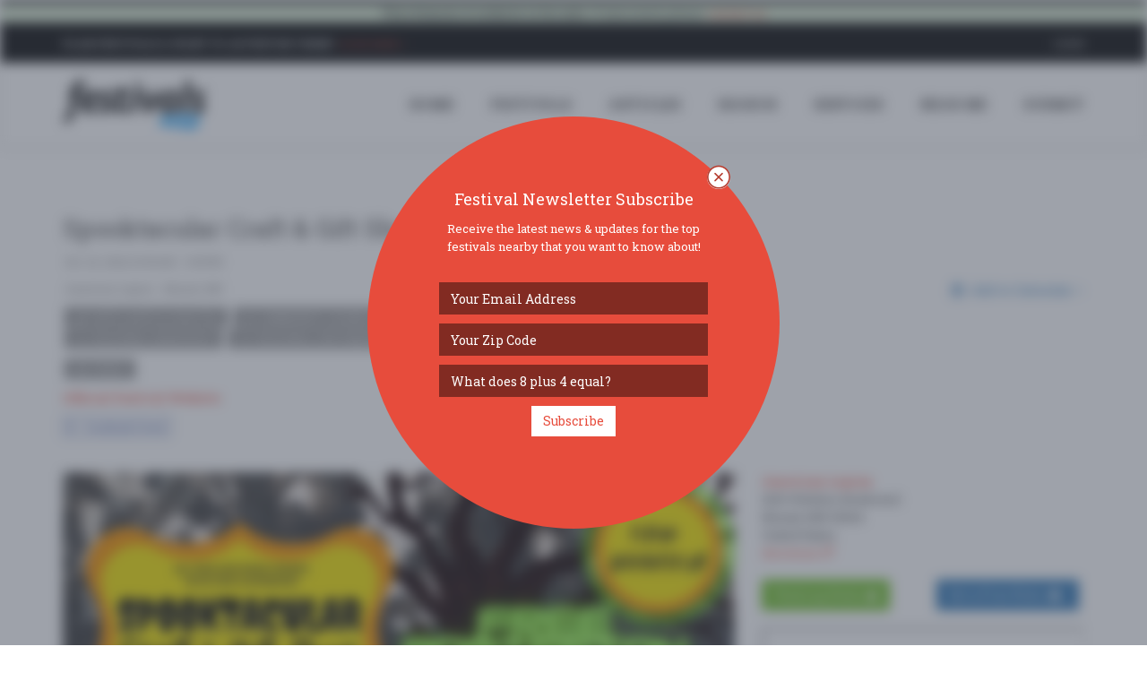

--- FILE ---
content_type: text/html; charset=utf-8
request_url: https://www.google.com/recaptcha/api2/anchor?ar=1&k=6LfilhgUAAAAAETaen52eYJtdGg1pWRSI2L3VhqJ&co=aHR0cHM6Ly93d3cuZmVzdGl2YWxzLmNvbTo0NDM.&hl=en&v=N67nZn4AqZkNcbeMu4prBgzg&theme=light&size=normal&anchor-ms=20000&execute-ms=30000&cb=6jc7zjtyk5tf
body_size: 49265
content:
<!DOCTYPE HTML><html dir="ltr" lang="en"><head><meta http-equiv="Content-Type" content="text/html; charset=UTF-8">
<meta http-equiv="X-UA-Compatible" content="IE=edge">
<title>reCAPTCHA</title>
<style type="text/css">
/* cyrillic-ext */
@font-face {
  font-family: 'Roboto';
  font-style: normal;
  font-weight: 400;
  font-stretch: 100%;
  src: url(//fonts.gstatic.com/s/roboto/v48/KFO7CnqEu92Fr1ME7kSn66aGLdTylUAMa3GUBHMdazTgWw.woff2) format('woff2');
  unicode-range: U+0460-052F, U+1C80-1C8A, U+20B4, U+2DE0-2DFF, U+A640-A69F, U+FE2E-FE2F;
}
/* cyrillic */
@font-face {
  font-family: 'Roboto';
  font-style: normal;
  font-weight: 400;
  font-stretch: 100%;
  src: url(//fonts.gstatic.com/s/roboto/v48/KFO7CnqEu92Fr1ME7kSn66aGLdTylUAMa3iUBHMdazTgWw.woff2) format('woff2');
  unicode-range: U+0301, U+0400-045F, U+0490-0491, U+04B0-04B1, U+2116;
}
/* greek-ext */
@font-face {
  font-family: 'Roboto';
  font-style: normal;
  font-weight: 400;
  font-stretch: 100%;
  src: url(//fonts.gstatic.com/s/roboto/v48/KFO7CnqEu92Fr1ME7kSn66aGLdTylUAMa3CUBHMdazTgWw.woff2) format('woff2');
  unicode-range: U+1F00-1FFF;
}
/* greek */
@font-face {
  font-family: 'Roboto';
  font-style: normal;
  font-weight: 400;
  font-stretch: 100%;
  src: url(//fonts.gstatic.com/s/roboto/v48/KFO7CnqEu92Fr1ME7kSn66aGLdTylUAMa3-UBHMdazTgWw.woff2) format('woff2');
  unicode-range: U+0370-0377, U+037A-037F, U+0384-038A, U+038C, U+038E-03A1, U+03A3-03FF;
}
/* math */
@font-face {
  font-family: 'Roboto';
  font-style: normal;
  font-weight: 400;
  font-stretch: 100%;
  src: url(//fonts.gstatic.com/s/roboto/v48/KFO7CnqEu92Fr1ME7kSn66aGLdTylUAMawCUBHMdazTgWw.woff2) format('woff2');
  unicode-range: U+0302-0303, U+0305, U+0307-0308, U+0310, U+0312, U+0315, U+031A, U+0326-0327, U+032C, U+032F-0330, U+0332-0333, U+0338, U+033A, U+0346, U+034D, U+0391-03A1, U+03A3-03A9, U+03B1-03C9, U+03D1, U+03D5-03D6, U+03F0-03F1, U+03F4-03F5, U+2016-2017, U+2034-2038, U+203C, U+2040, U+2043, U+2047, U+2050, U+2057, U+205F, U+2070-2071, U+2074-208E, U+2090-209C, U+20D0-20DC, U+20E1, U+20E5-20EF, U+2100-2112, U+2114-2115, U+2117-2121, U+2123-214F, U+2190, U+2192, U+2194-21AE, U+21B0-21E5, U+21F1-21F2, U+21F4-2211, U+2213-2214, U+2216-22FF, U+2308-230B, U+2310, U+2319, U+231C-2321, U+2336-237A, U+237C, U+2395, U+239B-23B7, U+23D0, U+23DC-23E1, U+2474-2475, U+25AF, U+25B3, U+25B7, U+25BD, U+25C1, U+25CA, U+25CC, U+25FB, U+266D-266F, U+27C0-27FF, U+2900-2AFF, U+2B0E-2B11, U+2B30-2B4C, U+2BFE, U+3030, U+FF5B, U+FF5D, U+1D400-1D7FF, U+1EE00-1EEFF;
}
/* symbols */
@font-face {
  font-family: 'Roboto';
  font-style: normal;
  font-weight: 400;
  font-stretch: 100%;
  src: url(//fonts.gstatic.com/s/roboto/v48/KFO7CnqEu92Fr1ME7kSn66aGLdTylUAMaxKUBHMdazTgWw.woff2) format('woff2');
  unicode-range: U+0001-000C, U+000E-001F, U+007F-009F, U+20DD-20E0, U+20E2-20E4, U+2150-218F, U+2190, U+2192, U+2194-2199, U+21AF, U+21E6-21F0, U+21F3, U+2218-2219, U+2299, U+22C4-22C6, U+2300-243F, U+2440-244A, U+2460-24FF, U+25A0-27BF, U+2800-28FF, U+2921-2922, U+2981, U+29BF, U+29EB, U+2B00-2BFF, U+4DC0-4DFF, U+FFF9-FFFB, U+10140-1018E, U+10190-1019C, U+101A0, U+101D0-101FD, U+102E0-102FB, U+10E60-10E7E, U+1D2C0-1D2D3, U+1D2E0-1D37F, U+1F000-1F0FF, U+1F100-1F1AD, U+1F1E6-1F1FF, U+1F30D-1F30F, U+1F315, U+1F31C, U+1F31E, U+1F320-1F32C, U+1F336, U+1F378, U+1F37D, U+1F382, U+1F393-1F39F, U+1F3A7-1F3A8, U+1F3AC-1F3AF, U+1F3C2, U+1F3C4-1F3C6, U+1F3CA-1F3CE, U+1F3D4-1F3E0, U+1F3ED, U+1F3F1-1F3F3, U+1F3F5-1F3F7, U+1F408, U+1F415, U+1F41F, U+1F426, U+1F43F, U+1F441-1F442, U+1F444, U+1F446-1F449, U+1F44C-1F44E, U+1F453, U+1F46A, U+1F47D, U+1F4A3, U+1F4B0, U+1F4B3, U+1F4B9, U+1F4BB, U+1F4BF, U+1F4C8-1F4CB, U+1F4D6, U+1F4DA, U+1F4DF, U+1F4E3-1F4E6, U+1F4EA-1F4ED, U+1F4F7, U+1F4F9-1F4FB, U+1F4FD-1F4FE, U+1F503, U+1F507-1F50B, U+1F50D, U+1F512-1F513, U+1F53E-1F54A, U+1F54F-1F5FA, U+1F610, U+1F650-1F67F, U+1F687, U+1F68D, U+1F691, U+1F694, U+1F698, U+1F6AD, U+1F6B2, U+1F6B9-1F6BA, U+1F6BC, U+1F6C6-1F6CF, U+1F6D3-1F6D7, U+1F6E0-1F6EA, U+1F6F0-1F6F3, U+1F6F7-1F6FC, U+1F700-1F7FF, U+1F800-1F80B, U+1F810-1F847, U+1F850-1F859, U+1F860-1F887, U+1F890-1F8AD, U+1F8B0-1F8BB, U+1F8C0-1F8C1, U+1F900-1F90B, U+1F93B, U+1F946, U+1F984, U+1F996, U+1F9E9, U+1FA00-1FA6F, U+1FA70-1FA7C, U+1FA80-1FA89, U+1FA8F-1FAC6, U+1FACE-1FADC, U+1FADF-1FAE9, U+1FAF0-1FAF8, U+1FB00-1FBFF;
}
/* vietnamese */
@font-face {
  font-family: 'Roboto';
  font-style: normal;
  font-weight: 400;
  font-stretch: 100%;
  src: url(//fonts.gstatic.com/s/roboto/v48/KFO7CnqEu92Fr1ME7kSn66aGLdTylUAMa3OUBHMdazTgWw.woff2) format('woff2');
  unicode-range: U+0102-0103, U+0110-0111, U+0128-0129, U+0168-0169, U+01A0-01A1, U+01AF-01B0, U+0300-0301, U+0303-0304, U+0308-0309, U+0323, U+0329, U+1EA0-1EF9, U+20AB;
}
/* latin-ext */
@font-face {
  font-family: 'Roboto';
  font-style: normal;
  font-weight: 400;
  font-stretch: 100%;
  src: url(//fonts.gstatic.com/s/roboto/v48/KFO7CnqEu92Fr1ME7kSn66aGLdTylUAMa3KUBHMdazTgWw.woff2) format('woff2');
  unicode-range: U+0100-02BA, U+02BD-02C5, U+02C7-02CC, U+02CE-02D7, U+02DD-02FF, U+0304, U+0308, U+0329, U+1D00-1DBF, U+1E00-1E9F, U+1EF2-1EFF, U+2020, U+20A0-20AB, U+20AD-20C0, U+2113, U+2C60-2C7F, U+A720-A7FF;
}
/* latin */
@font-face {
  font-family: 'Roboto';
  font-style: normal;
  font-weight: 400;
  font-stretch: 100%;
  src: url(//fonts.gstatic.com/s/roboto/v48/KFO7CnqEu92Fr1ME7kSn66aGLdTylUAMa3yUBHMdazQ.woff2) format('woff2');
  unicode-range: U+0000-00FF, U+0131, U+0152-0153, U+02BB-02BC, U+02C6, U+02DA, U+02DC, U+0304, U+0308, U+0329, U+2000-206F, U+20AC, U+2122, U+2191, U+2193, U+2212, U+2215, U+FEFF, U+FFFD;
}
/* cyrillic-ext */
@font-face {
  font-family: 'Roboto';
  font-style: normal;
  font-weight: 500;
  font-stretch: 100%;
  src: url(//fonts.gstatic.com/s/roboto/v48/KFO7CnqEu92Fr1ME7kSn66aGLdTylUAMa3GUBHMdazTgWw.woff2) format('woff2');
  unicode-range: U+0460-052F, U+1C80-1C8A, U+20B4, U+2DE0-2DFF, U+A640-A69F, U+FE2E-FE2F;
}
/* cyrillic */
@font-face {
  font-family: 'Roboto';
  font-style: normal;
  font-weight: 500;
  font-stretch: 100%;
  src: url(//fonts.gstatic.com/s/roboto/v48/KFO7CnqEu92Fr1ME7kSn66aGLdTylUAMa3iUBHMdazTgWw.woff2) format('woff2');
  unicode-range: U+0301, U+0400-045F, U+0490-0491, U+04B0-04B1, U+2116;
}
/* greek-ext */
@font-face {
  font-family: 'Roboto';
  font-style: normal;
  font-weight: 500;
  font-stretch: 100%;
  src: url(//fonts.gstatic.com/s/roboto/v48/KFO7CnqEu92Fr1ME7kSn66aGLdTylUAMa3CUBHMdazTgWw.woff2) format('woff2');
  unicode-range: U+1F00-1FFF;
}
/* greek */
@font-face {
  font-family: 'Roboto';
  font-style: normal;
  font-weight: 500;
  font-stretch: 100%;
  src: url(//fonts.gstatic.com/s/roboto/v48/KFO7CnqEu92Fr1ME7kSn66aGLdTylUAMa3-UBHMdazTgWw.woff2) format('woff2');
  unicode-range: U+0370-0377, U+037A-037F, U+0384-038A, U+038C, U+038E-03A1, U+03A3-03FF;
}
/* math */
@font-face {
  font-family: 'Roboto';
  font-style: normal;
  font-weight: 500;
  font-stretch: 100%;
  src: url(//fonts.gstatic.com/s/roboto/v48/KFO7CnqEu92Fr1ME7kSn66aGLdTylUAMawCUBHMdazTgWw.woff2) format('woff2');
  unicode-range: U+0302-0303, U+0305, U+0307-0308, U+0310, U+0312, U+0315, U+031A, U+0326-0327, U+032C, U+032F-0330, U+0332-0333, U+0338, U+033A, U+0346, U+034D, U+0391-03A1, U+03A3-03A9, U+03B1-03C9, U+03D1, U+03D5-03D6, U+03F0-03F1, U+03F4-03F5, U+2016-2017, U+2034-2038, U+203C, U+2040, U+2043, U+2047, U+2050, U+2057, U+205F, U+2070-2071, U+2074-208E, U+2090-209C, U+20D0-20DC, U+20E1, U+20E5-20EF, U+2100-2112, U+2114-2115, U+2117-2121, U+2123-214F, U+2190, U+2192, U+2194-21AE, U+21B0-21E5, U+21F1-21F2, U+21F4-2211, U+2213-2214, U+2216-22FF, U+2308-230B, U+2310, U+2319, U+231C-2321, U+2336-237A, U+237C, U+2395, U+239B-23B7, U+23D0, U+23DC-23E1, U+2474-2475, U+25AF, U+25B3, U+25B7, U+25BD, U+25C1, U+25CA, U+25CC, U+25FB, U+266D-266F, U+27C0-27FF, U+2900-2AFF, U+2B0E-2B11, U+2B30-2B4C, U+2BFE, U+3030, U+FF5B, U+FF5D, U+1D400-1D7FF, U+1EE00-1EEFF;
}
/* symbols */
@font-face {
  font-family: 'Roboto';
  font-style: normal;
  font-weight: 500;
  font-stretch: 100%;
  src: url(//fonts.gstatic.com/s/roboto/v48/KFO7CnqEu92Fr1ME7kSn66aGLdTylUAMaxKUBHMdazTgWw.woff2) format('woff2');
  unicode-range: U+0001-000C, U+000E-001F, U+007F-009F, U+20DD-20E0, U+20E2-20E4, U+2150-218F, U+2190, U+2192, U+2194-2199, U+21AF, U+21E6-21F0, U+21F3, U+2218-2219, U+2299, U+22C4-22C6, U+2300-243F, U+2440-244A, U+2460-24FF, U+25A0-27BF, U+2800-28FF, U+2921-2922, U+2981, U+29BF, U+29EB, U+2B00-2BFF, U+4DC0-4DFF, U+FFF9-FFFB, U+10140-1018E, U+10190-1019C, U+101A0, U+101D0-101FD, U+102E0-102FB, U+10E60-10E7E, U+1D2C0-1D2D3, U+1D2E0-1D37F, U+1F000-1F0FF, U+1F100-1F1AD, U+1F1E6-1F1FF, U+1F30D-1F30F, U+1F315, U+1F31C, U+1F31E, U+1F320-1F32C, U+1F336, U+1F378, U+1F37D, U+1F382, U+1F393-1F39F, U+1F3A7-1F3A8, U+1F3AC-1F3AF, U+1F3C2, U+1F3C4-1F3C6, U+1F3CA-1F3CE, U+1F3D4-1F3E0, U+1F3ED, U+1F3F1-1F3F3, U+1F3F5-1F3F7, U+1F408, U+1F415, U+1F41F, U+1F426, U+1F43F, U+1F441-1F442, U+1F444, U+1F446-1F449, U+1F44C-1F44E, U+1F453, U+1F46A, U+1F47D, U+1F4A3, U+1F4B0, U+1F4B3, U+1F4B9, U+1F4BB, U+1F4BF, U+1F4C8-1F4CB, U+1F4D6, U+1F4DA, U+1F4DF, U+1F4E3-1F4E6, U+1F4EA-1F4ED, U+1F4F7, U+1F4F9-1F4FB, U+1F4FD-1F4FE, U+1F503, U+1F507-1F50B, U+1F50D, U+1F512-1F513, U+1F53E-1F54A, U+1F54F-1F5FA, U+1F610, U+1F650-1F67F, U+1F687, U+1F68D, U+1F691, U+1F694, U+1F698, U+1F6AD, U+1F6B2, U+1F6B9-1F6BA, U+1F6BC, U+1F6C6-1F6CF, U+1F6D3-1F6D7, U+1F6E0-1F6EA, U+1F6F0-1F6F3, U+1F6F7-1F6FC, U+1F700-1F7FF, U+1F800-1F80B, U+1F810-1F847, U+1F850-1F859, U+1F860-1F887, U+1F890-1F8AD, U+1F8B0-1F8BB, U+1F8C0-1F8C1, U+1F900-1F90B, U+1F93B, U+1F946, U+1F984, U+1F996, U+1F9E9, U+1FA00-1FA6F, U+1FA70-1FA7C, U+1FA80-1FA89, U+1FA8F-1FAC6, U+1FACE-1FADC, U+1FADF-1FAE9, U+1FAF0-1FAF8, U+1FB00-1FBFF;
}
/* vietnamese */
@font-face {
  font-family: 'Roboto';
  font-style: normal;
  font-weight: 500;
  font-stretch: 100%;
  src: url(//fonts.gstatic.com/s/roboto/v48/KFO7CnqEu92Fr1ME7kSn66aGLdTylUAMa3OUBHMdazTgWw.woff2) format('woff2');
  unicode-range: U+0102-0103, U+0110-0111, U+0128-0129, U+0168-0169, U+01A0-01A1, U+01AF-01B0, U+0300-0301, U+0303-0304, U+0308-0309, U+0323, U+0329, U+1EA0-1EF9, U+20AB;
}
/* latin-ext */
@font-face {
  font-family: 'Roboto';
  font-style: normal;
  font-weight: 500;
  font-stretch: 100%;
  src: url(//fonts.gstatic.com/s/roboto/v48/KFO7CnqEu92Fr1ME7kSn66aGLdTylUAMa3KUBHMdazTgWw.woff2) format('woff2');
  unicode-range: U+0100-02BA, U+02BD-02C5, U+02C7-02CC, U+02CE-02D7, U+02DD-02FF, U+0304, U+0308, U+0329, U+1D00-1DBF, U+1E00-1E9F, U+1EF2-1EFF, U+2020, U+20A0-20AB, U+20AD-20C0, U+2113, U+2C60-2C7F, U+A720-A7FF;
}
/* latin */
@font-face {
  font-family: 'Roboto';
  font-style: normal;
  font-weight: 500;
  font-stretch: 100%;
  src: url(//fonts.gstatic.com/s/roboto/v48/KFO7CnqEu92Fr1ME7kSn66aGLdTylUAMa3yUBHMdazQ.woff2) format('woff2');
  unicode-range: U+0000-00FF, U+0131, U+0152-0153, U+02BB-02BC, U+02C6, U+02DA, U+02DC, U+0304, U+0308, U+0329, U+2000-206F, U+20AC, U+2122, U+2191, U+2193, U+2212, U+2215, U+FEFF, U+FFFD;
}
/* cyrillic-ext */
@font-face {
  font-family: 'Roboto';
  font-style: normal;
  font-weight: 900;
  font-stretch: 100%;
  src: url(//fonts.gstatic.com/s/roboto/v48/KFO7CnqEu92Fr1ME7kSn66aGLdTylUAMa3GUBHMdazTgWw.woff2) format('woff2');
  unicode-range: U+0460-052F, U+1C80-1C8A, U+20B4, U+2DE0-2DFF, U+A640-A69F, U+FE2E-FE2F;
}
/* cyrillic */
@font-face {
  font-family: 'Roboto';
  font-style: normal;
  font-weight: 900;
  font-stretch: 100%;
  src: url(//fonts.gstatic.com/s/roboto/v48/KFO7CnqEu92Fr1ME7kSn66aGLdTylUAMa3iUBHMdazTgWw.woff2) format('woff2');
  unicode-range: U+0301, U+0400-045F, U+0490-0491, U+04B0-04B1, U+2116;
}
/* greek-ext */
@font-face {
  font-family: 'Roboto';
  font-style: normal;
  font-weight: 900;
  font-stretch: 100%;
  src: url(//fonts.gstatic.com/s/roboto/v48/KFO7CnqEu92Fr1ME7kSn66aGLdTylUAMa3CUBHMdazTgWw.woff2) format('woff2');
  unicode-range: U+1F00-1FFF;
}
/* greek */
@font-face {
  font-family: 'Roboto';
  font-style: normal;
  font-weight: 900;
  font-stretch: 100%;
  src: url(//fonts.gstatic.com/s/roboto/v48/KFO7CnqEu92Fr1ME7kSn66aGLdTylUAMa3-UBHMdazTgWw.woff2) format('woff2');
  unicode-range: U+0370-0377, U+037A-037F, U+0384-038A, U+038C, U+038E-03A1, U+03A3-03FF;
}
/* math */
@font-face {
  font-family: 'Roboto';
  font-style: normal;
  font-weight: 900;
  font-stretch: 100%;
  src: url(//fonts.gstatic.com/s/roboto/v48/KFO7CnqEu92Fr1ME7kSn66aGLdTylUAMawCUBHMdazTgWw.woff2) format('woff2');
  unicode-range: U+0302-0303, U+0305, U+0307-0308, U+0310, U+0312, U+0315, U+031A, U+0326-0327, U+032C, U+032F-0330, U+0332-0333, U+0338, U+033A, U+0346, U+034D, U+0391-03A1, U+03A3-03A9, U+03B1-03C9, U+03D1, U+03D5-03D6, U+03F0-03F1, U+03F4-03F5, U+2016-2017, U+2034-2038, U+203C, U+2040, U+2043, U+2047, U+2050, U+2057, U+205F, U+2070-2071, U+2074-208E, U+2090-209C, U+20D0-20DC, U+20E1, U+20E5-20EF, U+2100-2112, U+2114-2115, U+2117-2121, U+2123-214F, U+2190, U+2192, U+2194-21AE, U+21B0-21E5, U+21F1-21F2, U+21F4-2211, U+2213-2214, U+2216-22FF, U+2308-230B, U+2310, U+2319, U+231C-2321, U+2336-237A, U+237C, U+2395, U+239B-23B7, U+23D0, U+23DC-23E1, U+2474-2475, U+25AF, U+25B3, U+25B7, U+25BD, U+25C1, U+25CA, U+25CC, U+25FB, U+266D-266F, U+27C0-27FF, U+2900-2AFF, U+2B0E-2B11, U+2B30-2B4C, U+2BFE, U+3030, U+FF5B, U+FF5D, U+1D400-1D7FF, U+1EE00-1EEFF;
}
/* symbols */
@font-face {
  font-family: 'Roboto';
  font-style: normal;
  font-weight: 900;
  font-stretch: 100%;
  src: url(//fonts.gstatic.com/s/roboto/v48/KFO7CnqEu92Fr1ME7kSn66aGLdTylUAMaxKUBHMdazTgWw.woff2) format('woff2');
  unicode-range: U+0001-000C, U+000E-001F, U+007F-009F, U+20DD-20E0, U+20E2-20E4, U+2150-218F, U+2190, U+2192, U+2194-2199, U+21AF, U+21E6-21F0, U+21F3, U+2218-2219, U+2299, U+22C4-22C6, U+2300-243F, U+2440-244A, U+2460-24FF, U+25A0-27BF, U+2800-28FF, U+2921-2922, U+2981, U+29BF, U+29EB, U+2B00-2BFF, U+4DC0-4DFF, U+FFF9-FFFB, U+10140-1018E, U+10190-1019C, U+101A0, U+101D0-101FD, U+102E0-102FB, U+10E60-10E7E, U+1D2C0-1D2D3, U+1D2E0-1D37F, U+1F000-1F0FF, U+1F100-1F1AD, U+1F1E6-1F1FF, U+1F30D-1F30F, U+1F315, U+1F31C, U+1F31E, U+1F320-1F32C, U+1F336, U+1F378, U+1F37D, U+1F382, U+1F393-1F39F, U+1F3A7-1F3A8, U+1F3AC-1F3AF, U+1F3C2, U+1F3C4-1F3C6, U+1F3CA-1F3CE, U+1F3D4-1F3E0, U+1F3ED, U+1F3F1-1F3F3, U+1F3F5-1F3F7, U+1F408, U+1F415, U+1F41F, U+1F426, U+1F43F, U+1F441-1F442, U+1F444, U+1F446-1F449, U+1F44C-1F44E, U+1F453, U+1F46A, U+1F47D, U+1F4A3, U+1F4B0, U+1F4B3, U+1F4B9, U+1F4BB, U+1F4BF, U+1F4C8-1F4CB, U+1F4D6, U+1F4DA, U+1F4DF, U+1F4E3-1F4E6, U+1F4EA-1F4ED, U+1F4F7, U+1F4F9-1F4FB, U+1F4FD-1F4FE, U+1F503, U+1F507-1F50B, U+1F50D, U+1F512-1F513, U+1F53E-1F54A, U+1F54F-1F5FA, U+1F610, U+1F650-1F67F, U+1F687, U+1F68D, U+1F691, U+1F694, U+1F698, U+1F6AD, U+1F6B2, U+1F6B9-1F6BA, U+1F6BC, U+1F6C6-1F6CF, U+1F6D3-1F6D7, U+1F6E0-1F6EA, U+1F6F0-1F6F3, U+1F6F7-1F6FC, U+1F700-1F7FF, U+1F800-1F80B, U+1F810-1F847, U+1F850-1F859, U+1F860-1F887, U+1F890-1F8AD, U+1F8B0-1F8BB, U+1F8C0-1F8C1, U+1F900-1F90B, U+1F93B, U+1F946, U+1F984, U+1F996, U+1F9E9, U+1FA00-1FA6F, U+1FA70-1FA7C, U+1FA80-1FA89, U+1FA8F-1FAC6, U+1FACE-1FADC, U+1FADF-1FAE9, U+1FAF0-1FAF8, U+1FB00-1FBFF;
}
/* vietnamese */
@font-face {
  font-family: 'Roboto';
  font-style: normal;
  font-weight: 900;
  font-stretch: 100%;
  src: url(//fonts.gstatic.com/s/roboto/v48/KFO7CnqEu92Fr1ME7kSn66aGLdTylUAMa3OUBHMdazTgWw.woff2) format('woff2');
  unicode-range: U+0102-0103, U+0110-0111, U+0128-0129, U+0168-0169, U+01A0-01A1, U+01AF-01B0, U+0300-0301, U+0303-0304, U+0308-0309, U+0323, U+0329, U+1EA0-1EF9, U+20AB;
}
/* latin-ext */
@font-face {
  font-family: 'Roboto';
  font-style: normal;
  font-weight: 900;
  font-stretch: 100%;
  src: url(//fonts.gstatic.com/s/roboto/v48/KFO7CnqEu92Fr1ME7kSn66aGLdTylUAMa3KUBHMdazTgWw.woff2) format('woff2');
  unicode-range: U+0100-02BA, U+02BD-02C5, U+02C7-02CC, U+02CE-02D7, U+02DD-02FF, U+0304, U+0308, U+0329, U+1D00-1DBF, U+1E00-1E9F, U+1EF2-1EFF, U+2020, U+20A0-20AB, U+20AD-20C0, U+2113, U+2C60-2C7F, U+A720-A7FF;
}
/* latin */
@font-face {
  font-family: 'Roboto';
  font-style: normal;
  font-weight: 900;
  font-stretch: 100%;
  src: url(//fonts.gstatic.com/s/roboto/v48/KFO7CnqEu92Fr1ME7kSn66aGLdTylUAMa3yUBHMdazQ.woff2) format('woff2');
  unicode-range: U+0000-00FF, U+0131, U+0152-0153, U+02BB-02BC, U+02C6, U+02DA, U+02DC, U+0304, U+0308, U+0329, U+2000-206F, U+20AC, U+2122, U+2191, U+2193, U+2212, U+2215, U+FEFF, U+FFFD;
}

</style>
<link rel="stylesheet" type="text/css" href="https://www.gstatic.com/recaptcha/releases/N67nZn4AqZkNcbeMu4prBgzg/styles__ltr.css">
<script nonce="FNOG3WgqroE5D65QR-XKFQ" type="text/javascript">window['__recaptcha_api'] = 'https://www.google.com/recaptcha/api2/';</script>
<script type="text/javascript" src="https://www.gstatic.com/recaptcha/releases/N67nZn4AqZkNcbeMu4prBgzg/recaptcha__en.js" nonce="FNOG3WgqroE5D65QR-XKFQ">
      
    </script></head>
<body><div id="rc-anchor-alert" class="rc-anchor-alert"></div>
<input type="hidden" id="recaptcha-token" value="[base64]">
<script type="text/javascript" nonce="FNOG3WgqroE5D65QR-XKFQ">
      recaptcha.anchor.Main.init("[\x22ainput\x22,[\x22bgdata\x22,\x22\x22,\[base64]/[base64]/[base64]/[base64]/[base64]/[base64]/KGcoTywyNTMsTy5PKSxVRyhPLEMpKTpnKE8sMjUzLEMpLE8pKSxsKSksTykpfSxieT1mdW5jdGlvbihDLE8sdSxsKXtmb3IobD0odT1SKEMpLDApO08+MDtPLS0pbD1sPDw4fFooQyk7ZyhDLHUsbCl9LFVHPWZ1bmN0aW9uKEMsTyl7Qy5pLmxlbmd0aD4xMDQ/[base64]/[base64]/[base64]/[base64]/[base64]/[base64]/[base64]\\u003d\x22,\[base64]\\u003d\x22,\x22aAHCtVRxw47Ct3obwqMKw4bCpg/Dn8KhdCU9wrsCwo4qS8O2w4JFw5jDgMKWEB8BW1oMeRIeAw/DjsOLKXVSw5fDhcOqw4jDk8Oiw7R1w7zCj8Ojw5bDgMO9NHBpw7dWFsOVw5/DtiTDvMO0w48+wphpJMOdEcKWU23DvcKHwr/[base64]/Ci8OWw47DrMOAH8KVH8O5w47CizfCrMK6w6VMamxEwp7DjsO0csOJNsK3NMKvwrgBOF4UTCpcQ3XDhhHDiGzCt8Kbwr/CgXnDgsOYScKLZ8O9PRwbwrofJE8LwrQSwq3Cg8OHwrJtR3zDk8O5wpvCnlXDt8OlwplfeMOwwqNUGcOMbz/CuQV8wr1lRnvDkj7CmQ/CoMOtP8KjC27DrMOSwpjDjkZlw7zCjcOWwrzCqMOnV8KQJ0ldKcKlw7hoPwzCpVXCnmbDrcOpK2cmwpl5agFpbcKcwpXCvsOJQVDCnxYHWCwwAH/DlWEYLDbDlmzDqBpyDF/Cu8O5wrLDqsKIwqrCi3UYw6LCpcKEwpcTJ8OqV8KJw4oFw4Ryw7HDtsOFwp1iH1NcUcKLWis4w755wrt5filhUQ7CukPCtcKXwrJYKC8fwqLCkMOYw4oVw5DCh8OMwqswWsOGfGrDlgQlanLDiE3DrMO/wq0CwoJMKQ1BwofCnjp1R1l5SMORw4jDvADDkMOADMORFRZXeWDCiH7CrsOyw7DCtBnClcK/KcKUw6cmw5zDnsOIw7x5FcOnFcObw5DCrCVkJwfDjAXCmm/DkcKuaMOvIQw3w4B5KnrCtcKPDMKew7clwqsMw6kUwpzDhcKXwp7DgV0POUvDt8Oww6DDocO7wrvDpA1ywo5Zw67DsWbCjcO8f8KhwpPDv8KQQMOgdGktB8O/wqjDjgPDtcODWMKCw51pwpcbwoLDjMOxw63Du1HCgsKyOcK2wqvDsMK/RMKBw6gWw6IIw6JVBsK0wo5WwrImYnDCvV7DtcO8U8ONw5bDkl7CogZiSWrDr8Oow5zDv8Oew4nCn8OOwovDkDvCmEUcwp5Qw4XDiMKIwqfDtcOZwprClwPDhcODN15tVTVQw5LDkynDgMKNWMOmCsOaw7bCjsOnJMK0w5nClWjDvsOAYcORBwvDsHUewrt/wrhvV8OkwoTCkwwrwrhuThtEwqDCuVPDvcKWXMOHw4zDnX0BeBjDrWNjfU7Dj3tew6YORcO7wqNRfMKQwqwdwpo/G8KbXcKjwqDCoMKlwoohC1nDrALCsEUtZ2wNw5pPwoTCiMKjw5YYR8O3w73ClC3CjwvDuFnDjMKVw59Lw5jDqMOqQ8OkMMK0wp4rwoQNaCvDksOSwpfCs8KhKUnDnMKgwpnDhBI4wrUBw4UCw7V5N1pxw5/DrcKFXQlhw4F7cRFjA8KmUMOZwoI6U0nDh8OMdErCjH0wPsOXP1LCq8OIKMKKey1PUUrDnMKXZj54w7TDoTrCuMOPGynDm8KZAC1iw6ZcwpE2w7QGw55Ea8OUA2rDu8K3Y8OKAGpGw4HDjgXCqMO/w7phw74uUMOVw45Nw5Bewr7Di8OowqIwEyx8wq3Du8KLSMKjSiTCpB1hwpDCocKsw4UzAjBHworDusOeeFZ0wovDj8KPZsObw5fDulR8XmvCncO1cMOiw5bDh3bCvMONworCocO4WHBUQMKnwrw2wq/CmcK0w6XCjQzDssO1wpg9XsKDwqg8PMKqwogwCcKRHMKlw7ZzLsKXE8OEwo7Ch1kPw7FMwqEEwqsfPMOTw5Fvw44Jw6gDwpPCqsOTw6dyCW7Do8K/[base64]/w73DoMKDwp0SwpF4wqbCk8K7w7bCm8OTw6w1IAnDhWXCtgcww6sFw6VHw4PDhkcvwpYBSsKSc8O1worCiidddsKlOMOGwrhuw6hEw5Iow4rDnVs4wolnGCplAsOOXMOwwqjDhVw8dMOuNk1WDFl/OjcAw4rCpcKbw7ZWw4RrRB8Ab8KTw4FTw7ccwqLCsS9Jw5LCgkcjwozCsRoXPS8YeCB0Sgdkw5QbbMKbRMKEIBbDj3/CkcKmw6A+dB/DohhrwonCrMKlwojDlcKnw7vDj8O/w54sw5nCpT7CtcK4asOuwqVVw7p0w4l0BsOgZUHDnxJcw7/Cg8ONY2bCjz1pwr8JNcOZw6XDrFzCh8K6QjzDhsKrW1PDoMOhEBrCrwXDi1gkc8Kww6oIw7/DrgXCicKNwo7DkcKqTMOJwppGwo/[base64]/[base64]/w5rCrsK8csOSw4bDjT7CqsOfDsOjw7TDukLCkijChcKVw6lAwr/[base64]/CqcKsVgbDtMKbwqVDwqTDokbDuScOw7UTHcO+wrscw4E/M8KnIFsObVU9UMOETn40XsOVw6kAeRTDnh7CmQgCUSgXw6TCtcKkVsKyw7xiFsKcwqkoUC/ClFTCtmVRwqpIw47Cth7CtcKSw6PDmCHDvEnCtBUtI8OpLMOiwokjakHDv8KpOcKFwpzCiQp0w47DlsK/bCp8wqoiX8K0wpt9w4vDoGDDmyzDm37DrTQxw6dtCjvCgjPDi8KUw7lqeG/DocKYaEUJwr/[base64]/[base64]/[base64]/Cg8KyJMKXw65KKkgTAidbw5NoIhfDn8Kne8OuaMKuQ8KGwpDCnMOqWFgKFDXDpMOuU3PCmFHDhBFIw4Z6W8OYwpdbw6zCjXhXw6XDn8KewqB3P8K0wqPDgGHDvMK/wqV9PCZWwqXCi8OZw6DCrGM0f184D0nCuMKwwqzChsO8wrxVw752w4vCm8Oew5lvaEfCuT/[base64]/FsOBw6UJdMOpwqAgRzvDrcKhdMO2w6/DtsO7wr3CijHDlMOJw6x5GMOUe8OQehjCrDXCgcOBJE7DjMKmZ8KaBWPDvcOXOzo+w5PDkcKxP8OcPnHCqy/DicK/wovDlkExUHMiw6gFwqcuw7LDpHPDi8KrwpzDtTEnBzoxwp8bKhYeXDnCnsOJGMKEIEdLISTDtMKtE3XDmcKbW27DqsOYJ8OdwqsPw64GSgXCgcORwp/CkMORw4/DmsOMw5TCoMOlwofCn8OoSMOxYwjDhm/ClMOUXsOTwrIFTB9PCiPDvQ8mRVXCgygmwrU5YnNKLcKEwpfDlsO+wrLChknDpmDCmVZ9QMODZ8KdwoVMEErCqH9Zw45bwqjCjAMzwoDCtCzCjGdFZG/DtAHDjmVaw4QCPsK7aMKVfmDDgMOnwrfCpcKuwp/DnMOqGcK9TsOZwqNAw47DoMKcwoNAwqXDisK/GybCizwZwrTDuijCn2zCosKqwpAqwpTDpzfCsQ1bdsO1w7fCnsKNFzrCgMKEwosqw57CoAXCq8OiYcO9wpLDlMO/woUDHMKXDsO3w7nDoBrCq8OywrjDvRDDkS8XYMOmXsKiA8KQw5Qew7DDhXQWDsK5wprClAg9SMOswpLDh8KDBsK7wp7ChcObw6d3PHMMwpQRCMK0w4XDpRk/wrXDjxXCuBzDosKsw7oQbcKuw4FNL0xew4LDq3xNXXNMZMKJX8OFKgrCiCvCo3Q/Wgggw7jDjFJHKMKTJcK7dQ7DoQ1bPsKxw4glQsOPwrhgfMKbwpzCkXYrfUxPOgoYF8KgwrHDp8KeaMKuw5REw6PCvz/Cvw53w5fCnFTDjMKEw4I7wpDDiFHClEl5w6MQw5fDqG4PwrArw5vCsXfCtiNrdz1AdwAuwpbDl8OVMsKjcz0BfcOUwo/CjsKXw6bCgcOGwoYjK3rDhwUDwoMAYcKcwo/[base64]/wqIFTzBPw7B+w7F1wrBhSHHCgMOuXEvDtxlaTsKzw7nCozV1d3HDhH3CucORwo16wrsTCid+f8KGwqJKw6dkw65xbjUUTsOpw6R5w6/[base64]/DmBkBw5VaC3g+WGF0wpFzw7HCgSzDogDCrwR5w5oYwr4lw6B7YsKoaWnDuUPDicKcwrVIMmsnwrzCiBQ6WMOkVsKLJsOpGGEzIsKQHCp9wpACwoFkU8K8wpfCjsK8R8OTw4rDmEd2OH/[base64]/[base64]/DmlfDksOMJ8OewoJcw4JKBVfCgnrCmFVFcEHDr3vDlMOBKXDDiQJcwpLCk8OQw7LDilR7w5hjJWPCpzF5w77Dg8OTAsOcbh0NXVzCsRTCqcOBwo/Dj8Oqwp3DlsO6wqFbw4PCtMOQXD4Mw48SwoXChC/[base64]/JcKFwp0Jw6c2w6jDm8OZw6crw7DDk0E1w7sVQ8KLGDvDkT1Fw6dDwrFDShjDrg0GwrQ3TMOkwo8hMsO/wqATw50EbcKMc1s2HsKdNsKIeXYuw4lZRV3DnsONJcKdw7nDqiDDo2LCg8Ouw5PDhUFuM8K+w77Cm8ONY8OSwpt+wo/DlcKNRcKPdcOSw6LDjcOWP0ACwroEIcKtB8OSw6jDhcKhNmRxR8KOT8Kvw4ImwqzCv8O3CsKvKcKDIGDDg8OowpJ/RMK+FmVNEsKfw6d4w68mVMOme8OywrlYwqI6w7HDlsOWfQLDjsOOwpUSMSbDsMOKF8OeQVHCqlXCgsKha1YfDsK+DsKwKRgTLcO5IcOJU8K2F8O8JSQDGmsoW8OLIwYOIB7Dh1FMw6FUCg9ZGcKqWznCs04Bw590w7sAU3Ruw5vCv8KgfGZAwqtIw5lBw6/Don3DjUzDs8KeVhzCgiHCo8O3JcKuw6INcMKNLRbDgsKSw7HDnETDuSTCsjkYworDhVTDm8KTYsOXSQBgGyrCjcKDwrhWw4lsw5d4w6/[base64]/E8O9c2nDksOXw5/Cn8OVMnrDrXdMw4giw7LDnsKAw5howqZKw6vCgsOrwrx3w6sgw5ANw7PCi8KZwpPDsgzCjMOiBDPDv1DChxrDoBbCk8OBEMK4FMOHw4/CjMKySjnCjcOew5EVb0XCi8OVaMKrCcOBb8OQQRPCiy7DrlrCrwk/eVtAeSUTw7Avw7XCvyTDu8KoakEgNyHDusOpwqdpw69ZUCTDvMOzwpPCgcO5w7DCizHDn8OTw7V4wrnDp8Kow5BRDiHDgsKJXcKAecKJVMK4V8KecsKYNit4Z17CoG/[base64]/Di8Kowo3ChhLDuUBOw4siHcOjwofDuAXCgMKpRMK/XDLDscOUWUVYwqTCr8K0f0XDhAkUw7zCjF9mKChLCXE7wol7RW1Aw7/DjldsMVXCnHHCtMO9w7lOwq/DjcK0KsKHwqRPwpDDsDIzw5DDhBnDiip/w6s9w4FiYMK+YMKFcMK7wq5Mw5rCjmN8wpLDiRBew680w4pmJMORwp0KPsKbcsO0wp9bI8OFCkLCkC7Ch8Ksw6k9CsOdwoPDhn/DtsOAaMO/[base64]/[base64]/CtTXDuGfCv8OqH8KXTzg/bjNWw5rDiz0pwofDmMORwoTDpRhRNA3Cm8OIGsKUwpZHWnkHd8OnMsOdLnxCd3fDocObdH59w4hkwp4gB8Kvw6jDrsOtNcO4w4EQZsOywqzDp0rDjhBHFWhQbcOcw5IOw5BZfFEMw5PDqFDCnMOeFsOafmbCqsOlwoxbw4dMYMOSEi/DgFTCjMKfwodwVMO6Yn0wwoLCi8OOw5gew7vCrcKVCsOeKCkMw5dpDS4Bwq5Mw6fCskHCjHXDgcOGwqbDvsOHeTLDgsKEf2BXw4bCnTsMwoEGTjdww4PDn8ONw6LCjcK5ZsKtwq/CicOibsK7U8OzBMOwwrU4TcOqPMKIB8OBHHnDrU/[base64]/ClsO/[base64]/YcOxwpjDt8K2wobDpEtcFyzCoMKxOMOcNcO+w47ChBMFw7o5WkHDnxoQwo3CnQY2w4PDjzPCvcOIesKnw7U+w7Rqwp8hwqx+wrxpw6PDth4gDcORVsO3GkjCujTCk30JBCc0wqtiw5Ivw6Jdw45Mw4rCgsKxX8OkwqDCnjRww6Q2wrPCtDA1wrNuwq/[base64]/[base64]/CrFY0w7g3w6LChF44c2DCmsO8w5tYdcOYwoXDkmrDpMO3wq/CpsOfGsO2w4jCoFkiwrdfUsKqw4fCnMOmNEQvw4XDskLCn8OtOxPCjMOmwqzDjMKewqfDnzrDqMKUw5jCmmskHQ4iRTxzKsOyJA04QwpZAB/CvXfDom5rw6/[base64]/Cp8Owwp0vw6/CjjEkw5HCiMOWw4DDlsOzGMOLwq3DqF0zEcOvwrNEwpYYw7NzUBQ8O3dYFMKJwr7DrsK4PMOBwoHCgEVyw43CkEQVwpoUw6QKw6cseMK/NcOKwpgJbsOYwostUiV6wqgxUmsUw64VesKww6rDqxTDjsKgwo3ClwrDoizCo8OsWMO3RsKrw5kOwo4xTMK7w41WGMKTwr0Qwp7DmDPDlT1VPxrCuSQxFsOcwqXDlMOMTBvCt1h0wpljw5Atwr7CoBURDWzDvsOMw5E/wpXDl8KUw7Q7ZWtnwrDDmcOswqjDv8Kcw7s8RcKLw5/DrsKjUMOZEMODBQBsI8Oew4bCjQYfw6fDu1Mww7Vow6fDgQBUSsKpBcK8QcOkfsKKwp9YVMO+XXLDqsOyBcOgw7UhUR7DkMO4w7nDih/Dg048XCx6NEsOwrTCvBzDlTfCqcKgK2XCsw/CqlbDnU/[base64]/T2HDrFk2NQzCpWVbG8OzwqsrKAIhQmnDtMK0NmhGw73DjgDDhsOrw6k1KjTDvMOKfS7DowIgCcKcF2ppwpzDijLDjMKKw6Bsw5YND8OvU37Cl8K8w5hlBG7CnsKRdBXCl8KUdsO2w4rCmxwnwpXCk39Cw6wqKsOtLhPCpk/DpAzCsMKMMsOJwoUnSMOOM8OGBMKEI8KpaGHCkQ10bcKnJsKGVxwowo3CtcOHwoAXXMOhQiPDo8Oxw4DDsHkZc8KrwohEw5J/[base64]/CqURBw7UKw6PDpA3CkXkAw7QqwobClS/DnsKkTF/Cow7Ci8Onwr7Co8K1CUnDn8K/w4ItwoDCusO5w5TDqRhzNjAaw7Vnw4kTJy3CohkLw6LCj8OwEjocJsOHwqXCoH0CwrtmVsOgwqsPAlbCuXvDoMOsYcKTE2giF8OZwoo0wpTCqz5BIkUxIwhgwqzDl3U5w5ADwp0BHhnDvsOJwqfCjB9eRsK4FsOwwqs+YmRQw7RKRsKjVcOuVFxvFw/DnMKRwqfCr8KtdcOZw6vCrCp+wrnDp8KiG8OGwpVlw5rDmAQTw4DCqMO5dcKlBMKqwqzDrcKxRMK0w61Fw4zDp8OUXGlHw6nCnX1mwp9VD1oewpPDvDbDoV/CvMKEUzzCtMOkdW1JcQQ8wo8NdRY4S8Ouf01SHww9KhJXHsObKMOBEMKCM8KswrU1AsODLMOsdR/DlMOfAwTCrz/DmcO1W8OGeV5+dMKObwjCu8OkZcOKw5t0PcOaal/DqWM2RcK8wrfDsUrDq8KPCDICFhnCmDhsw50EdcKQw4PDlAxcwq83wrjDjQDCnEbChU/DgMOCwqFJPMO1EsKmwr1rwrbDuEzDisKww6TCqMKBU8OFAcOPZmtqwpnCrDjDnSLDp3Mjw6FVwrfDjMOJw7l7TMOKAMOtwrrDk8K4dsOywp/DmUPDtkTCuRvCmxNsw59af8KLw7NjakQqwqbCtGFvQiXDpC/CrMKwXnp2w5/[base64]/DpTjDqMKXwrLDvyZxw7kxw5Btw67DkMOBUz1fBCvDuMK/cQDCgMKtw5TDqHkowr/Ds3/DksOgwpzCh07CvBUpHUEKwrPDtF3Ci2dCBsODw5x6KTLDtUsNF8KywprCj1d/wpDDrMO5ayPDjDLDqMKTVsOvYGbDscOqOi0MaGoYfkxwwpfCsi7CrCtBw5LCgDPCp2RKGcOMw6LDqxrDhHInwq/DsMO7PBbDpsOnfcOCO0gyMAbCuwsbwroKwprChl7DmwtwwqbDk8KvYcKwKMKEw7DChMKfw7loDsKSFMO0EVDCs1vDnUMyVzzCrsOWw54/aUshwrvDgC1rIAzClwgsHcKbBWdgwoPDlDTDv3p+w4d4wph4JhnDpcK2B1E0KTplw73Do0Jcwp3Di8KlBDzDvMKKwrXDqBDDkXnCjMOXwp/DgMKIwpoPYMODwrzCs2jChV7CgHnCpw9hwrdPwrHDlw/DlEEzIcKoPMKBwrlqwqMxPwTCni5MwrlVKcKEOiJGw4cbw7ZOwrFpwqvDmcOKw6rCtMK9w6A/[base64]/NcKLw4FwTRzDucKTXcOCRcOzUTzCsU/CrCLDgWvCvMKkLsKaD8OCFkLCvxHCuzrClMOdwr3ClsKxw4YYScOTw7htJiHDjQrCg1vCoQvDmy0sLkPCi8Ojw6fDm8K/wqfCgEtyQFLCtH1yDMOiw5rCtMOww57CiBnDgSYgVktUEHJkVGbDjFPCi8KpwrLClcOiKsO/wqrDr8O1ImbClErDoX7DtcOwAcOawrLDiMKXw4LDgMKDKRVNwrpWwrnDg3VEwqLDv8O/wpUjw6wRwqbDucOeIi/CqHDDicOXwp4Lw5IWZ8Kkw4jCkFDDk8KAw73DncO8dxrDqsOfw5PDjSnCscKfUG7ChkYCw43DuMOowr8jWMOZw7HCik5pw5pXw5/[base64]/Dli3ChsO0GMOZQMO5EUBuAzQvwpzCs8OMwrlsA8O1wqwkwoQmw7/Cp8OqTwJHFXTCj8Ovw57CiXnDisOeeMKzCMKafhzCrcOrYsOYB8KmSAXDlzY6dl7CncOCHsKLw5bDtsKoBsOJw4wow4wSwqnDjgEgYgDDuHfCkT1QCcOldMKOD8OWGsKYFcKKwqYCw4fDkxfCsMORecOKwqbCgCnCq8O/wpYgYk0Uw4Nuw53CgB/[base64]/CrsOAw7TDqyLDpV/[base64]/woPDkl7CgxRTKsOLwrHDhgkMcE/ChgEEHMKpfcK9F8KsSl/DgE0NwrfCq8KgSUDCn3dqdsOBBMOEwqkjUlXDhiFywr7CqwRSwrHDnjIqDsKdEcOhQ2XClcOAw7vDoiLCgi4MBcOjwoDDhMK3MQjClsK+KcODw4gKelLDu19yw4/DsV8hw6BNwpd+wo/CtsKBwqfCnxIcwqTDqgMrRcKRPi8raMK7KX1jwqc8w6YlMx/[base64]/[base64]/w5VpwoUjSMKOFiAEDjJnSMOIDhzCpsKMw6gHwpfDugl5w4IHwrY+wrhRWDNaOUFpJMOuflDCn3bDucKdflVpwqHDtcOVw4pfwpTDoUEZbVIow6/CvcKxOMOeKsKgw4ZmQ0/Ciw/Cukxtwr5SHMKGw5rDuMKedsKcG1XClMO1S8OrecKGFxbDqsOSw4PCphzDrzNMwqANScKRwqgfw7TCn8OBLTvCisOIwpUDBkFcw7cBOwoVw7s4TsOFwrLChsKvdWpoSRzDuMOdw5zDsFXDrsOYasKSdVLDlMKaVEXCsgYRCAVhVcKFwrLDkcK0woPDowEBM8KLKE/[base64]/[base64]/GhXDqidfMcOCVnjDnm3DlMOPwrRoEcOoYMKdwqUWwpNvw7DDhzZew54Wwq9tRsOrKVhxw7XCkMKSDw3Di8Ogw5xxwrZUwrERWnXDrF/[base64]/DvcOcD03DqBNCJMKQFyvDlkM+JsOkw5zDnMOewp/CkMKCMGXDo8Kjw60fw5HDjXTDqjIrwp/Cjn8kwoXCqcOLfcKVwr7Dv8KSCTQUwrfCpE0jZ8OOw4hRScOMwow2Y11Jf8OVc8K6cFDDmSQqwrQVw5LCpMKkwpIvFsOxw4fDlcKbwrTDiWPCogZkwpfDicKqwoXDtcKFF8Omwo1+Xy9PcMKCw5XCvT5ZKRbCo8OZXnZcwovDohBAwo9ZSsK6FMOXZ8OZRw0HNsK/[base64]/ClMO+GcOfw6vCgW4rGMOjFGPCoWchw6bDiS3CmUE5YsOYw5oGw7HCj0FNMATDhMKGwpYfAsKyw6HDv8OffMOkwrtCVRPCs27DpU1zw5bCjnhVQcKvM1LDkQ9rw5R6RMK9EsKMEcK8XmIgwp4swpFfw50lw4ZJw7/DjgEFe2kfIMK4wq1VcMOywrbDocOSK8Ocw5zDkXZIA8OPM8OmSVjCl3lfwrAcwqnCp15+EUJEw4zDpHgIw6AoBsO/PsK5KwAXbBxewpvDuk1DwrPDpkHCsW3DncKOeWjChXd6F8OQwqtSw6MbHMOROlRCasOFbMKaw4Rtw5RgNAQWV8ORw6vDkMOcB8KVZQHDv8K9fMKwwp/Dq8Kow4BSw7PCm8OYwp4SUT9gw6jCgcOyGCrCqMK/GMOCw6IzBcOTDhBfWmvDncKxRcOUw6XCkcOXblLCkCfDiivDsz12H8KUCMOCworCm8O1wqhYwqNDe0ZRDcOcw5c5MMOgXyvCo8OzVRfDuGoCWmB2E37ChsO7woQBAwrCvcKsWxnDli/CrsOTw5Y/[base64]/w4kow5bCmMKtwqoOI8Oiw7zCrMOxIjzCmsO6w61Pw4lywp9DJ8K6wqgww4R9UyvDnTzCjcOLw5MDw4gVw4PCocKFeMKnVQnCpcOHR8OwflfClMKNU1LDkgh2WzHDgF/DjWcIYsObN8K6w77DnMKYecOpwpdqwrddEE0kw5Ziw57CosK2TMKjwoxlwqMJJsOAwqPCrcOzw6oHLcKgwrlzwq3CkR/[base64]/Cs8KibcOWwphMXMKcOHVCw5gxJ8OyEmcwe2t9w6PCv8Kmw6/DvkQMWsOBwo1JOxfDqAYIB8OjfMKEw4xbw79RwrJKwobDtMOIEsOrYcOiwqvCunjCi3x+w6DDu8KgWsOxFcOiUcONEsOSJsKFHMKHKQR0YsOKey9qElkRwq9ZOMOZw4vCm8OowoHCgmjDiTXDvMOHXsKef1NRwoskOzdzG8KEw7NWLcOYw43DqcK/AVk4XcK1wrbCold6woTCnyLCpiw9w4xVPQ0Lw67CqUBAeGnCkzNqw63CtiLCinoSwqw2GMORw4vDiwfDjcOUw6gqwrDCoAxPw5NRUcOTI8KCSsKmBS7Dtl90MXwAW8OGMiAbw5/CvnvCh8K9w5jCkcOEUDl3wohdw7lvJV4lw7LCnWvDqMO2b0jDtHfCpX3CtMKlE38tHVo3wq3CucKvB8KawpzCkMKxGcKqfsO3Gx/CsMOWNVjCvsO9JSxHw4gzZQQnwrNhwq4FD8OwwpAgwpLCucOUw5gVLVbCpnx0DzTDml7DvsKtw4zDpMOkFsOMwozDpW4cw5RiVcKiw7Ytf1XCssOAaMKGwpV8wohaAy8KZsO+wprDpcORc8OkIsKMw4TDqzgkw5PClMKCF8KrJwjDu2UhwozDmcKcw7fDjMKCw7k/[base64]/DjyjCgsO7My5BLMOpw5VPwrbCvsO1wqAzwqJjw5guQ8Onwq7DtsKLD0zCsMOpw7cXw4LDlBYowqzDjsKcAHwhQz3DtDpAYMOhCD/DoMOVworCpgPCvcOTw6bDhsK+wrs4TsKaMcOHPMOiwr/Dtmx2wp9EwoPCh2UhMMK9bcOYQjvDowc7EMOGwqLDjsOlTSYKLx7Cj2fCjSXDmmA1aMO0AsKqBG/CtEPCuirDiXjDhsK1L8Ocwq3CncOmwqVpHjvDkcOcK8OzwqTClcKKEsKdYDlRRG7Dv8OwH8O3Aggsw7Miw7rDlTYqw6fDo8KcwpAww6kAVU43LyVGwqAywo/[base64]/Dj3XCoRhUbFNTw7LDiz1kfC9jFsKjbMOgBx7DtcKHR8O6wrF5Zm88wonCpcOEKsK8BSdWCcOMw6LCsEzCvUgzwoXDmsOSw5vCq8Oow4TCvsKFwqImw5PCs8KhO8K8wqXCliVcwpgIfW/CoMK/w5PDjsK0KcKdU0jCpcKnSgvDlhnDl8KBw6hoCcOFw5rCgWTDgsK+Ng9/LcOJXcORwoPCqMK8w6Qvw6nDiTEZwp/CsMKDw4kZE8OYc8OuZA/[base64]/DvxMSbCdUdlHDmlDDuU/CnsODwqXDkMKVHcK6IHBNw4TDpAUmBMKWw6/CkwgEJ0XDuiQ2wqFWKsOuHxTDscOxCcKjRxx7KyMhOMO2IzXCj8Oqw4shEXMawqLDuUZIwrDCt8ORbAVJd0NBwpAwwqzCmMOTw5DCvA/DsMOyMMONwr3CrgnDlV3DvQVETsO1YSzDhsOtTsOFwopNwqHChTfCjsK2wpxmwqc8wqPCgD1XSsK9QV4AwrF3w6dPw7rChVUvMMOBw4xPw67ChMO9w5TDijR6ICjDosKEwr0Kw5fCpxd/cMOaCsKjw5t9w75baTDCvcK6wrHDnzNVw7zCh3Iww7fDq2wnwqrDoWRLwpVfbm/[base64]/IcKswrTCusO7DS3Cs8O9Sg3DqsOPLS0QCcKQQsO6wq3DpwLDiMK2w7vDn8OLwpTDoVdgLBsCw5E1PhzDjsKDw4QXw6o7wpY4wrHDo8KrBgoPw4Jtw5vChWjDnsOdGsOlKsOcwqTDicKmQ1t/[base64]/ClSUkw4fCg1tCwrnDpsO4PMKcwoEjBsK+wrcAw58ew4HClMOSw4ppPsODw5nChsK1w75ywqPDr8OBwp/[base64]/DlMKvZcO9w5nDgsO6YR4XIkvDpcO/w4wvw7dgwrXDuznCn8Kvwrp7wqPCmjjCiMOBHyUdInbCn8OlSQ4ww7TDp1DDh8KfwqNsI1J9wqVmIMO/YcOyw6NVwo8QIsO6w4nCkMO+RMK2wqNFByLDg3VCPMKieRnCiHgOwrbCs0hRw5ZMOcKXREbCiiXDrMOOOHXCjlYtw4ZTXMK/CMKxLHUmUXLCqm/CnMKfQHrCgR3DmGVVd8Kcw5IEw63CgsK+UWhLJGsPNcOLw7zDk8OLwrfDhFU7w79BK13ClsOKS1DDu8OzwoM9LcO7w7DCphwhGcKFFk7DqgLChcKFWBJ3w64kZE7Dth4owq/CsC7Cr2t3w7tvw4/DgHhQCcOFecOzwqB0wp4KwolvwpPDu8Oew7PChxPDnMOocw7Ds8ORDsOpaFTDjDwvwogbAMKOw73ChsK3w79jwptmwrs/eBrCuU7CtQ8Tw6/Dg8KRaMOiLVYwwowAwpjCq8K1wo7Cl8Kmw73CrcOuwoB3wpUzATZ0wrktbcOsw4/DlhZrFjQIecOqwo7DnMO6N3rCq2bDgjY9P8Kxw5HCj8K2wo3ChxwFwprCm8KffsKiwpYxCCHCosO5YiMRw57DqDPDm2Fkwo1FWm9tQDrDg3PCvcO/NQPDsMK/wqciWcOXwojDv8O2w7LCqsKfwovCmjPCtF/DpcO+KF/CsMOnYx3DvcOOwq/CqmTDj8KULiHCqMK3bsKZwobCrBTDlwh1w54vCWrCscOrEsKMdcOcG8OVQMKmw4UAHV7CtSrDhsKYX8K+w7bDlhDCuHo4w6/[base64]/DsMONwp/Dl8OHdsKjZsKBwprDqMK0wqnDisKyFMO2wooTwr9Ie8Oqw7fCqMOQw5zDscKdw4DDqQdywpnCikZPTALCuS7ChCETwqbCrcOZecORwpPDpMK6w7gwb3HCoxzCscKywoLCvx0twrhNfMOiwqTCt8KAw6TDlMOVecOdAcKiw5nDjcOxw5TCoAXCtB8tw5/CgQfDlXltw6LCkyB2woXDnX5CwqTCiUTDjmbDrcKvH8KwPsKldsK7w48awp3DrXjCqsOuwr4nw4gYbg1bw6psDEQuw5cWwo4Vw6o/[base64]/Dq8OlwofDsHnDucKUL3bDiibCkjdMAsOSWxnDlMOawqwBwrTDjh8fUkNhRsOxwqQ4b8KAw4lEblfCssKcfmvDgcKZw7tTwo3CgsKOw7xzOg04w5XDoSxDwpY1UTcqwp/Di8KRwpHCtsKPwoQMw4HDh3Mww6HCiMKMG8K2w6BOQcKYCwPCgCbDosKXw6HCuH5ua8OqwocTEmkfUWLCncKbaG7DmsK2woxUw5sTKHbDiCgawoPDtcKyw4LDoMKnw6trcH4gDlohZTLCusOuCWxcwo/CrQ/[base64]/[base64]/[base64]/CkMOVwojDoFYlwpjCuMKPYcOLbcOtB2NsFMK6TyJwMHrCoGtow55VIABlOsOWw5rDokLDq0XDtsO4BsOTbsOJwrnCtMKowqzCgDFRw71ow7c3ZnoXwp7DjcK7JlQRcMOXwph/[base64]/Dk8OAwrrDkMKUHMKxIhwVUj9UaMOWw6UZw6Igwq8PwqbCqx4wbFB2MsKCJ8KJe1fDhsO+W3gqwqHCl8KUwqrDgzXCgXLCvcOcwpfCnMK5w5A2wo/Dv8Osw4vDoEFGa8K1wqjCo8Kww5cbZcO2w4XCvsOtwowFLMO8BijDtl9hwrnCg8OMf0PDmzkFw5F1QH1iT03CosOhbzUgw5huwqUGYGBqalcewp/[base64]/[base64]/Cv8OyVF03wqnCnVzCl8Ogw5fDq3/ClGnDgsKDF1R8A8OKw6RbMBfDpcKGw6F8KkTCuMOvYMKCGl0QFMKqWgQVLMO9ZcKMMXAMTcKRwr/CrsKTGcO7WzRbwqXDvwAqwofCgg7DkMODw5YUHwDCk8KHW8OcEsOWYMOMNjJcwo4ww7XCpXnDnsOSFSvCj8OqwpHDsMKIB8KYXWYaHMK2w7jDmDZgRVIcw5rDhMOoasKQb2p7GsOCwr/Dr8KLw51gwoPDtcOVByXDgmFSInAQfsOSw4BLwq7DmAvDgsOZAcOxfsOJdgt0wrh3KiROZSJMwrdzwqHDtcKofcOZwq3ClRjDlcKBccKOwohqw6EmwpMxKVtYXinDhmZiZsKiwpJSSDDCl8OrYFAbwq4kEcKVN8OmeHA/wrICccOEw6LCv8OBRDvCrcKcEXp5wpczbAVaQcKewpPDpXplEsKPw5PCnMOLw7jDiBvClcONw6fDpsOrLMOiw4rDuMOrDsKgwozCssOmw44GGsOnwohNwpnDkzpEw60yw4Ejw5M5WhrCmwV5w4lBcMOlYMOuR8Krw5U5McKGesO2w7TCicO2GMKYwrDCs00vaCnCuW/[base64]/Dgxtpw7/CkMOvw6wgQCnDj8KtLW9SEn3DvsKuw4oOw55wFsKPZVDCjFQdSsKmw7LDl397PmYRw6jCkDZdwoU2wp3CvlnDnEdLGsKcBAPCocO2woQfYHzDvmbCg21CwpXDscOJbMKNw41pw7/CqcKoAFcDGMOJw7HCicKpd8OOWDvDlkMaQsKHwoXCuj9cw7wCw6ABVWvDvMOEfD3DrkJgXcORw4MKThDDqFzCgsK+woTDgz3CvcOxw4x2wq7Cm1RJWi8RI3Z+w60Aw6nCh0DClgXDsRF5w7BsM28LOUTDusO3M8Opw68JFyMOZgjDuMK/Q1tFU0wiQsOQVsKKNTd6QT/Cs8OGU8KlD0FmeStXXXE/[base64]/Dn8K8w6XDkh8BwrjCrcOvw6ECw5fCtMOmw5fCq8KbasOpIGxYF8Onw6ARGC/CosO+w4rCukvDncKJw6zCqsK2FWxwWk3CrTbCuMOZQj3DtzvDhSbDi8OIw6h6wqlqwqPCvMOwwp3CpsKNZGLCssKsw5VaJCQZwp9iHMOUMcKHBMKVwop2wpvDmMObw5p9a8Khw7bDkR58wp7Do8O6B8KvwrIRSMOIV8KXXMO8NMO/wp3Dhn7DlMO/PMKFe0bClkXChQstw5x+wp3DuDbCoy3DrcKdUsKuZw3CuMKkIcOLdcKPFzjCnsKswrPDsGIIGMORSsO/w5nDvGTCiMOdwpfCg8OEXsK9w7rDpcOkw4nDtgUDRMKqaMOWBwcWHsOpQyLDowXDi8KeZMKcSsKuwoDCjcKiISLCucK+wqvCnmVEw7DClhATT8O4a31bwp/DkgjDpsOow5nDtcO5w44EK8OFwpvCjcOyDsO6wocBwoTDoMK2wpnCgsKzFDdmwo52YinDuEbCjSvCvATDrR3DvsKaBBANw4nCrHfChHElcj3Dj8OmFMOBw7/Cs8K5HsOhw7LDoMKsw4VNdlQOSlEQej80w7/DscOjwqzCtkQxXgIzwpbChShAA8OhS2o8XcOmCX8pWgDCi8O5woohMG/DtEbCg2LCnsO+YcOow683d8Odw7TDlm/CigfClX3Dr8KOJloiwrtJw57CvkbDuyoYw4dtIi1nUcKKKsKuw7TCj8OicXXDrMKzW8O/woIVbcKvw5gqw7XDsUAEWcKFQhdab8O9w5B8w73Ch3rCtEoSdHLDncKnw4BYwo/CpgfCk8KUwrUPwr10DHHCji5tw5TCi8KXLMOxw7pJw7EIYsOqd2gywpTCnQDCo8O4w4Q3Z38rYxnCqXvCtzdPwrDDgkLCiMOLW1/ClMKQU33CgMKBEwdsw6LDpcOwwojDoMO8fkgEU8Kfw5VQNAldwrkjesK0U8KnwqZaa8KwMjEoQcO1FMK4w4PChsOxw6gCUcKsBznCjsKiJTrDqMKUw6HCs2vCgMOYKkp3SMO1w57Di30XwoXChsKeVMOrw74CGMOrZT/CvsKgwpnDtT7ClDgawp9aOl8Nwq7CixA5wppSw7nDvsK5w4jDv8OjIXE2wpJnw6d1McKaS3nCrBjCjiBgw7/Cu8KDAcO2eXVWwohuwqPCpUg7PA\\u003d\\u003d\x22],null,[\x22conf\x22,null,\x226LfilhgUAAAAAETaen52eYJtdGg1pWRSI2L3VhqJ\x22,0,null,null,null,0,[2,21,125,63,73,95,87,41,43,42,83,102,105,109,121],[7059694,602],0,null,null,null,null,0,null,0,1,700,1,null,0,\[base64]/76lBhn6iwkZoQoZnOKMAhnM8xEZ\x22,0,0,null,null,1,null,0,1,null,null,null,0],\x22https://www.festivals.com:443\x22,null,[1,1,1],null,null,null,0,3600,[\x22https://www.google.com/intl/en/policies/privacy/\x22,\x22https://www.google.com/intl/en/policies/terms/\x22],\x224aKu4/c8/HZO1qxTesvCQk6T6rimT3KWEWmuKRu0dwQ\\u003d\x22,0,0,null,1,1770033136162,0,0,[167,150,208,31,82],null,[182],\x22RC-kgl34P3nm-Vo-w\x22,null,null,null,null,null,\x220dAFcWeA5gTgURMww3bS46NbE62BO5d9ftautC3e9icdFUVXx9WEBnZwfu5oJWSeueqCH8niybb1xhEFoK9UX-gYzQOVEfzoL0gg\x22,1770115935997]");
    </script></body></html>

--- FILE ---
content_type: text/html; charset=utf-8
request_url: https://www.google.com/recaptcha/api2/anchor?ar=1&k=6LfilhgUAAAAAETaen52eYJtdGg1pWRSI2L3VhqJ&co=aHR0cHM6Ly93d3cuZmVzdGl2YWxzLmNvbTo0NDM.&hl=en&v=N67nZn4AqZkNcbeMu4prBgzg&theme=light&size=normal&anchor-ms=20000&execute-ms=30000&cb=2j2ilrar7fz4
body_size: 50363
content:
<!DOCTYPE HTML><html dir="ltr" lang="en"><head><meta http-equiv="Content-Type" content="text/html; charset=UTF-8">
<meta http-equiv="X-UA-Compatible" content="IE=edge">
<title>reCAPTCHA</title>
<style type="text/css">
/* cyrillic-ext */
@font-face {
  font-family: 'Roboto';
  font-style: normal;
  font-weight: 400;
  font-stretch: 100%;
  src: url(//fonts.gstatic.com/s/roboto/v48/KFO7CnqEu92Fr1ME7kSn66aGLdTylUAMa3GUBHMdazTgWw.woff2) format('woff2');
  unicode-range: U+0460-052F, U+1C80-1C8A, U+20B4, U+2DE0-2DFF, U+A640-A69F, U+FE2E-FE2F;
}
/* cyrillic */
@font-face {
  font-family: 'Roboto';
  font-style: normal;
  font-weight: 400;
  font-stretch: 100%;
  src: url(//fonts.gstatic.com/s/roboto/v48/KFO7CnqEu92Fr1ME7kSn66aGLdTylUAMa3iUBHMdazTgWw.woff2) format('woff2');
  unicode-range: U+0301, U+0400-045F, U+0490-0491, U+04B0-04B1, U+2116;
}
/* greek-ext */
@font-face {
  font-family: 'Roboto';
  font-style: normal;
  font-weight: 400;
  font-stretch: 100%;
  src: url(//fonts.gstatic.com/s/roboto/v48/KFO7CnqEu92Fr1ME7kSn66aGLdTylUAMa3CUBHMdazTgWw.woff2) format('woff2');
  unicode-range: U+1F00-1FFF;
}
/* greek */
@font-face {
  font-family: 'Roboto';
  font-style: normal;
  font-weight: 400;
  font-stretch: 100%;
  src: url(//fonts.gstatic.com/s/roboto/v48/KFO7CnqEu92Fr1ME7kSn66aGLdTylUAMa3-UBHMdazTgWw.woff2) format('woff2');
  unicode-range: U+0370-0377, U+037A-037F, U+0384-038A, U+038C, U+038E-03A1, U+03A3-03FF;
}
/* math */
@font-face {
  font-family: 'Roboto';
  font-style: normal;
  font-weight: 400;
  font-stretch: 100%;
  src: url(//fonts.gstatic.com/s/roboto/v48/KFO7CnqEu92Fr1ME7kSn66aGLdTylUAMawCUBHMdazTgWw.woff2) format('woff2');
  unicode-range: U+0302-0303, U+0305, U+0307-0308, U+0310, U+0312, U+0315, U+031A, U+0326-0327, U+032C, U+032F-0330, U+0332-0333, U+0338, U+033A, U+0346, U+034D, U+0391-03A1, U+03A3-03A9, U+03B1-03C9, U+03D1, U+03D5-03D6, U+03F0-03F1, U+03F4-03F5, U+2016-2017, U+2034-2038, U+203C, U+2040, U+2043, U+2047, U+2050, U+2057, U+205F, U+2070-2071, U+2074-208E, U+2090-209C, U+20D0-20DC, U+20E1, U+20E5-20EF, U+2100-2112, U+2114-2115, U+2117-2121, U+2123-214F, U+2190, U+2192, U+2194-21AE, U+21B0-21E5, U+21F1-21F2, U+21F4-2211, U+2213-2214, U+2216-22FF, U+2308-230B, U+2310, U+2319, U+231C-2321, U+2336-237A, U+237C, U+2395, U+239B-23B7, U+23D0, U+23DC-23E1, U+2474-2475, U+25AF, U+25B3, U+25B7, U+25BD, U+25C1, U+25CA, U+25CC, U+25FB, U+266D-266F, U+27C0-27FF, U+2900-2AFF, U+2B0E-2B11, U+2B30-2B4C, U+2BFE, U+3030, U+FF5B, U+FF5D, U+1D400-1D7FF, U+1EE00-1EEFF;
}
/* symbols */
@font-face {
  font-family: 'Roboto';
  font-style: normal;
  font-weight: 400;
  font-stretch: 100%;
  src: url(//fonts.gstatic.com/s/roboto/v48/KFO7CnqEu92Fr1ME7kSn66aGLdTylUAMaxKUBHMdazTgWw.woff2) format('woff2');
  unicode-range: U+0001-000C, U+000E-001F, U+007F-009F, U+20DD-20E0, U+20E2-20E4, U+2150-218F, U+2190, U+2192, U+2194-2199, U+21AF, U+21E6-21F0, U+21F3, U+2218-2219, U+2299, U+22C4-22C6, U+2300-243F, U+2440-244A, U+2460-24FF, U+25A0-27BF, U+2800-28FF, U+2921-2922, U+2981, U+29BF, U+29EB, U+2B00-2BFF, U+4DC0-4DFF, U+FFF9-FFFB, U+10140-1018E, U+10190-1019C, U+101A0, U+101D0-101FD, U+102E0-102FB, U+10E60-10E7E, U+1D2C0-1D2D3, U+1D2E0-1D37F, U+1F000-1F0FF, U+1F100-1F1AD, U+1F1E6-1F1FF, U+1F30D-1F30F, U+1F315, U+1F31C, U+1F31E, U+1F320-1F32C, U+1F336, U+1F378, U+1F37D, U+1F382, U+1F393-1F39F, U+1F3A7-1F3A8, U+1F3AC-1F3AF, U+1F3C2, U+1F3C4-1F3C6, U+1F3CA-1F3CE, U+1F3D4-1F3E0, U+1F3ED, U+1F3F1-1F3F3, U+1F3F5-1F3F7, U+1F408, U+1F415, U+1F41F, U+1F426, U+1F43F, U+1F441-1F442, U+1F444, U+1F446-1F449, U+1F44C-1F44E, U+1F453, U+1F46A, U+1F47D, U+1F4A3, U+1F4B0, U+1F4B3, U+1F4B9, U+1F4BB, U+1F4BF, U+1F4C8-1F4CB, U+1F4D6, U+1F4DA, U+1F4DF, U+1F4E3-1F4E6, U+1F4EA-1F4ED, U+1F4F7, U+1F4F9-1F4FB, U+1F4FD-1F4FE, U+1F503, U+1F507-1F50B, U+1F50D, U+1F512-1F513, U+1F53E-1F54A, U+1F54F-1F5FA, U+1F610, U+1F650-1F67F, U+1F687, U+1F68D, U+1F691, U+1F694, U+1F698, U+1F6AD, U+1F6B2, U+1F6B9-1F6BA, U+1F6BC, U+1F6C6-1F6CF, U+1F6D3-1F6D7, U+1F6E0-1F6EA, U+1F6F0-1F6F3, U+1F6F7-1F6FC, U+1F700-1F7FF, U+1F800-1F80B, U+1F810-1F847, U+1F850-1F859, U+1F860-1F887, U+1F890-1F8AD, U+1F8B0-1F8BB, U+1F8C0-1F8C1, U+1F900-1F90B, U+1F93B, U+1F946, U+1F984, U+1F996, U+1F9E9, U+1FA00-1FA6F, U+1FA70-1FA7C, U+1FA80-1FA89, U+1FA8F-1FAC6, U+1FACE-1FADC, U+1FADF-1FAE9, U+1FAF0-1FAF8, U+1FB00-1FBFF;
}
/* vietnamese */
@font-face {
  font-family: 'Roboto';
  font-style: normal;
  font-weight: 400;
  font-stretch: 100%;
  src: url(//fonts.gstatic.com/s/roboto/v48/KFO7CnqEu92Fr1ME7kSn66aGLdTylUAMa3OUBHMdazTgWw.woff2) format('woff2');
  unicode-range: U+0102-0103, U+0110-0111, U+0128-0129, U+0168-0169, U+01A0-01A1, U+01AF-01B0, U+0300-0301, U+0303-0304, U+0308-0309, U+0323, U+0329, U+1EA0-1EF9, U+20AB;
}
/* latin-ext */
@font-face {
  font-family: 'Roboto';
  font-style: normal;
  font-weight: 400;
  font-stretch: 100%;
  src: url(//fonts.gstatic.com/s/roboto/v48/KFO7CnqEu92Fr1ME7kSn66aGLdTylUAMa3KUBHMdazTgWw.woff2) format('woff2');
  unicode-range: U+0100-02BA, U+02BD-02C5, U+02C7-02CC, U+02CE-02D7, U+02DD-02FF, U+0304, U+0308, U+0329, U+1D00-1DBF, U+1E00-1E9F, U+1EF2-1EFF, U+2020, U+20A0-20AB, U+20AD-20C0, U+2113, U+2C60-2C7F, U+A720-A7FF;
}
/* latin */
@font-face {
  font-family: 'Roboto';
  font-style: normal;
  font-weight: 400;
  font-stretch: 100%;
  src: url(//fonts.gstatic.com/s/roboto/v48/KFO7CnqEu92Fr1ME7kSn66aGLdTylUAMa3yUBHMdazQ.woff2) format('woff2');
  unicode-range: U+0000-00FF, U+0131, U+0152-0153, U+02BB-02BC, U+02C6, U+02DA, U+02DC, U+0304, U+0308, U+0329, U+2000-206F, U+20AC, U+2122, U+2191, U+2193, U+2212, U+2215, U+FEFF, U+FFFD;
}
/* cyrillic-ext */
@font-face {
  font-family: 'Roboto';
  font-style: normal;
  font-weight: 500;
  font-stretch: 100%;
  src: url(//fonts.gstatic.com/s/roboto/v48/KFO7CnqEu92Fr1ME7kSn66aGLdTylUAMa3GUBHMdazTgWw.woff2) format('woff2');
  unicode-range: U+0460-052F, U+1C80-1C8A, U+20B4, U+2DE0-2DFF, U+A640-A69F, U+FE2E-FE2F;
}
/* cyrillic */
@font-face {
  font-family: 'Roboto';
  font-style: normal;
  font-weight: 500;
  font-stretch: 100%;
  src: url(//fonts.gstatic.com/s/roboto/v48/KFO7CnqEu92Fr1ME7kSn66aGLdTylUAMa3iUBHMdazTgWw.woff2) format('woff2');
  unicode-range: U+0301, U+0400-045F, U+0490-0491, U+04B0-04B1, U+2116;
}
/* greek-ext */
@font-face {
  font-family: 'Roboto';
  font-style: normal;
  font-weight: 500;
  font-stretch: 100%;
  src: url(//fonts.gstatic.com/s/roboto/v48/KFO7CnqEu92Fr1ME7kSn66aGLdTylUAMa3CUBHMdazTgWw.woff2) format('woff2');
  unicode-range: U+1F00-1FFF;
}
/* greek */
@font-face {
  font-family: 'Roboto';
  font-style: normal;
  font-weight: 500;
  font-stretch: 100%;
  src: url(//fonts.gstatic.com/s/roboto/v48/KFO7CnqEu92Fr1ME7kSn66aGLdTylUAMa3-UBHMdazTgWw.woff2) format('woff2');
  unicode-range: U+0370-0377, U+037A-037F, U+0384-038A, U+038C, U+038E-03A1, U+03A3-03FF;
}
/* math */
@font-face {
  font-family: 'Roboto';
  font-style: normal;
  font-weight: 500;
  font-stretch: 100%;
  src: url(//fonts.gstatic.com/s/roboto/v48/KFO7CnqEu92Fr1ME7kSn66aGLdTylUAMawCUBHMdazTgWw.woff2) format('woff2');
  unicode-range: U+0302-0303, U+0305, U+0307-0308, U+0310, U+0312, U+0315, U+031A, U+0326-0327, U+032C, U+032F-0330, U+0332-0333, U+0338, U+033A, U+0346, U+034D, U+0391-03A1, U+03A3-03A9, U+03B1-03C9, U+03D1, U+03D5-03D6, U+03F0-03F1, U+03F4-03F5, U+2016-2017, U+2034-2038, U+203C, U+2040, U+2043, U+2047, U+2050, U+2057, U+205F, U+2070-2071, U+2074-208E, U+2090-209C, U+20D0-20DC, U+20E1, U+20E5-20EF, U+2100-2112, U+2114-2115, U+2117-2121, U+2123-214F, U+2190, U+2192, U+2194-21AE, U+21B0-21E5, U+21F1-21F2, U+21F4-2211, U+2213-2214, U+2216-22FF, U+2308-230B, U+2310, U+2319, U+231C-2321, U+2336-237A, U+237C, U+2395, U+239B-23B7, U+23D0, U+23DC-23E1, U+2474-2475, U+25AF, U+25B3, U+25B7, U+25BD, U+25C1, U+25CA, U+25CC, U+25FB, U+266D-266F, U+27C0-27FF, U+2900-2AFF, U+2B0E-2B11, U+2B30-2B4C, U+2BFE, U+3030, U+FF5B, U+FF5D, U+1D400-1D7FF, U+1EE00-1EEFF;
}
/* symbols */
@font-face {
  font-family: 'Roboto';
  font-style: normal;
  font-weight: 500;
  font-stretch: 100%;
  src: url(//fonts.gstatic.com/s/roboto/v48/KFO7CnqEu92Fr1ME7kSn66aGLdTylUAMaxKUBHMdazTgWw.woff2) format('woff2');
  unicode-range: U+0001-000C, U+000E-001F, U+007F-009F, U+20DD-20E0, U+20E2-20E4, U+2150-218F, U+2190, U+2192, U+2194-2199, U+21AF, U+21E6-21F0, U+21F3, U+2218-2219, U+2299, U+22C4-22C6, U+2300-243F, U+2440-244A, U+2460-24FF, U+25A0-27BF, U+2800-28FF, U+2921-2922, U+2981, U+29BF, U+29EB, U+2B00-2BFF, U+4DC0-4DFF, U+FFF9-FFFB, U+10140-1018E, U+10190-1019C, U+101A0, U+101D0-101FD, U+102E0-102FB, U+10E60-10E7E, U+1D2C0-1D2D3, U+1D2E0-1D37F, U+1F000-1F0FF, U+1F100-1F1AD, U+1F1E6-1F1FF, U+1F30D-1F30F, U+1F315, U+1F31C, U+1F31E, U+1F320-1F32C, U+1F336, U+1F378, U+1F37D, U+1F382, U+1F393-1F39F, U+1F3A7-1F3A8, U+1F3AC-1F3AF, U+1F3C2, U+1F3C4-1F3C6, U+1F3CA-1F3CE, U+1F3D4-1F3E0, U+1F3ED, U+1F3F1-1F3F3, U+1F3F5-1F3F7, U+1F408, U+1F415, U+1F41F, U+1F426, U+1F43F, U+1F441-1F442, U+1F444, U+1F446-1F449, U+1F44C-1F44E, U+1F453, U+1F46A, U+1F47D, U+1F4A3, U+1F4B0, U+1F4B3, U+1F4B9, U+1F4BB, U+1F4BF, U+1F4C8-1F4CB, U+1F4D6, U+1F4DA, U+1F4DF, U+1F4E3-1F4E6, U+1F4EA-1F4ED, U+1F4F7, U+1F4F9-1F4FB, U+1F4FD-1F4FE, U+1F503, U+1F507-1F50B, U+1F50D, U+1F512-1F513, U+1F53E-1F54A, U+1F54F-1F5FA, U+1F610, U+1F650-1F67F, U+1F687, U+1F68D, U+1F691, U+1F694, U+1F698, U+1F6AD, U+1F6B2, U+1F6B9-1F6BA, U+1F6BC, U+1F6C6-1F6CF, U+1F6D3-1F6D7, U+1F6E0-1F6EA, U+1F6F0-1F6F3, U+1F6F7-1F6FC, U+1F700-1F7FF, U+1F800-1F80B, U+1F810-1F847, U+1F850-1F859, U+1F860-1F887, U+1F890-1F8AD, U+1F8B0-1F8BB, U+1F8C0-1F8C1, U+1F900-1F90B, U+1F93B, U+1F946, U+1F984, U+1F996, U+1F9E9, U+1FA00-1FA6F, U+1FA70-1FA7C, U+1FA80-1FA89, U+1FA8F-1FAC6, U+1FACE-1FADC, U+1FADF-1FAE9, U+1FAF0-1FAF8, U+1FB00-1FBFF;
}
/* vietnamese */
@font-face {
  font-family: 'Roboto';
  font-style: normal;
  font-weight: 500;
  font-stretch: 100%;
  src: url(//fonts.gstatic.com/s/roboto/v48/KFO7CnqEu92Fr1ME7kSn66aGLdTylUAMa3OUBHMdazTgWw.woff2) format('woff2');
  unicode-range: U+0102-0103, U+0110-0111, U+0128-0129, U+0168-0169, U+01A0-01A1, U+01AF-01B0, U+0300-0301, U+0303-0304, U+0308-0309, U+0323, U+0329, U+1EA0-1EF9, U+20AB;
}
/* latin-ext */
@font-face {
  font-family: 'Roboto';
  font-style: normal;
  font-weight: 500;
  font-stretch: 100%;
  src: url(//fonts.gstatic.com/s/roboto/v48/KFO7CnqEu92Fr1ME7kSn66aGLdTylUAMa3KUBHMdazTgWw.woff2) format('woff2');
  unicode-range: U+0100-02BA, U+02BD-02C5, U+02C7-02CC, U+02CE-02D7, U+02DD-02FF, U+0304, U+0308, U+0329, U+1D00-1DBF, U+1E00-1E9F, U+1EF2-1EFF, U+2020, U+20A0-20AB, U+20AD-20C0, U+2113, U+2C60-2C7F, U+A720-A7FF;
}
/* latin */
@font-face {
  font-family: 'Roboto';
  font-style: normal;
  font-weight: 500;
  font-stretch: 100%;
  src: url(//fonts.gstatic.com/s/roboto/v48/KFO7CnqEu92Fr1ME7kSn66aGLdTylUAMa3yUBHMdazQ.woff2) format('woff2');
  unicode-range: U+0000-00FF, U+0131, U+0152-0153, U+02BB-02BC, U+02C6, U+02DA, U+02DC, U+0304, U+0308, U+0329, U+2000-206F, U+20AC, U+2122, U+2191, U+2193, U+2212, U+2215, U+FEFF, U+FFFD;
}
/* cyrillic-ext */
@font-face {
  font-family: 'Roboto';
  font-style: normal;
  font-weight: 900;
  font-stretch: 100%;
  src: url(//fonts.gstatic.com/s/roboto/v48/KFO7CnqEu92Fr1ME7kSn66aGLdTylUAMa3GUBHMdazTgWw.woff2) format('woff2');
  unicode-range: U+0460-052F, U+1C80-1C8A, U+20B4, U+2DE0-2DFF, U+A640-A69F, U+FE2E-FE2F;
}
/* cyrillic */
@font-face {
  font-family: 'Roboto';
  font-style: normal;
  font-weight: 900;
  font-stretch: 100%;
  src: url(//fonts.gstatic.com/s/roboto/v48/KFO7CnqEu92Fr1ME7kSn66aGLdTylUAMa3iUBHMdazTgWw.woff2) format('woff2');
  unicode-range: U+0301, U+0400-045F, U+0490-0491, U+04B0-04B1, U+2116;
}
/* greek-ext */
@font-face {
  font-family: 'Roboto';
  font-style: normal;
  font-weight: 900;
  font-stretch: 100%;
  src: url(//fonts.gstatic.com/s/roboto/v48/KFO7CnqEu92Fr1ME7kSn66aGLdTylUAMa3CUBHMdazTgWw.woff2) format('woff2');
  unicode-range: U+1F00-1FFF;
}
/* greek */
@font-face {
  font-family: 'Roboto';
  font-style: normal;
  font-weight: 900;
  font-stretch: 100%;
  src: url(//fonts.gstatic.com/s/roboto/v48/KFO7CnqEu92Fr1ME7kSn66aGLdTylUAMa3-UBHMdazTgWw.woff2) format('woff2');
  unicode-range: U+0370-0377, U+037A-037F, U+0384-038A, U+038C, U+038E-03A1, U+03A3-03FF;
}
/* math */
@font-face {
  font-family: 'Roboto';
  font-style: normal;
  font-weight: 900;
  font-stretch: 100%;
  src: url(//fonts.gstatic.com/s/roboto/v48/KFO7CnqEu92Fr1ME7kSn66aGLdTylUAMawCUBHMdazTgWw.woff2) format('woff2');
  unicode-range: U+0302-0303, U+0305, U+0307-0308, U+0310, U+0312, U+0315, U+031A, U+0326-0327, U+032C, U+032F-0330, U+0332-0333, U+0338, U+033A, U+0346, U+034D, U+0391-03A1, U+03A3-03A9, U+03B1-03C9, U+03D1, U+03D5-03D6, U+03F0-03F1, U+03F4-03F5, U+2016-2017, U+2034-2038, U+203C, U+2040, U+2043, U+2047, U+2050, U+2057, U+205F, U+2070-2071, U+2074-208E, U+2090-209C, U+20D0-20DC, U+20E1, U+20E5-20EF, U+2100-2112, U+2114-2115, U+2117-2121, U+2123-214F, U+2190, U+2192, U+2194-21AE, U+21B0-21E5, U+21F1-21F2, U+21F4-2211, U+2213-2214, U+2216-22FF, U+2308-230B, U+2310, U+2319, U+231C-2321, U+2336-237A, U+237C, U+2395, U+239B-23B7, U+23D0, U+23DC-23E1, U+2474-2475, U+25AF, U+25B3, U+25B7, U+25BD, U+25C1, U+25CA, U+25CC, U+25FB, U+266D-266F, U+27C0-27FF, U+2900-2AFF, U+2B0E-2B11, U+2B30-2B4C, U+2BFE, U+3030, U+FF5B, U+FF5D, U+1D400-1D7FF, U+1EE00-1EEFF;
}
/* symbols */
@font-face {
  font-family: 'Roboto';
  font-style: normal;
  font-weight: 900;
  font-stretch: 100%;
  src: url(//fonts.gstatic.com/s/roboto/v48/KFO7CnqEu92Fr1ME7kSn66aGLdTylUAMaxKUBHMdazTgWw.woff2) format('woff2');
  unicode-range: U+0001-000C, U+000E-001F, U+007F-009F, U+20DD-20E0, U+20E2-20E4, U+2150-218F, U+2190, U+2192, U+2194-2199, U+21AF, U+21E6-21F0, U+21F3, U+2218-2219, U+2299, U+22C4-22C6, U+2300-243F, U+2440-244A, U+2460-24FF, U+25A0-27BF, U+2800-28FF, U+2921-2922, U+2981, U+29BF, U+29EB, U+2B00-2BFF, U+4DC0-4DFF, U+FFF9-FFFB, U+10140-1018E, U+10190-1019C, U+101A0, U+101D0-101FD, U+102E0-102FB, U+10E60-10E7E, U+1D2C0-1D2D3, U+1D2E0-1D37F, U+1F000-1F0FF, U+1F100-1F1AD, U+1F1E6-1F1FF, U+1F30D-1F30F, U+1F315, U+1F31C, U+1F31E, U+1F320-1F32C, U+1F336, U+1F378, U+1F37D, U+1F382, U+1F393-1F39F, U+1F3A7-1F3A8, U+1F3AC-1F3AF, U+1F3C2, U+1F3C4-1F3C6, U+1F3CA-1F3CE, U+1F3D4-1F3E0, U+1F3ED, U+1F3F1-1F3F3, U+1F3F5-1F3F7, U+1F408, U+1F415, U+1F41F, U+1F426, U+1F43F, U+1F441-1F442, U+1F444, U+1F446-1F449, U+1F44C-1F44E, U+1F453, U+1F46A, U+1F47D, U+1F4A3, U+1F4B0, U+1F4B3, U+1F4B9, U+1F4BB, U+1F4BF, U+1F4C8-1F4CB, U+1F4D6, U+1F4DA, U+1F4DF, U+1F4E3-1F4E6, U+1F4EA-1F4ED, U+1F4F7, U+1F4F9-1F4FB, U+1F4FD-1F4FE, U+1F503, U+1F507-1F50B, U+1F50D, U+1F512-1F513, U+1F53E-1F54A, U+1F54F-1F5FA, U+1F610, U+1F650-1F67F, U+1F687, U+1F68D, U+1F691, U+1F694, U+1F698, U+1F6AD, U+1F6B2, U+1F6B9-1F6BA, U+1F6BC, U+1F6C6-1F6CF, U+1F6D3-1F6D7, U+1F6E0-1F6EA, U+1F6F0-1F6F3, U+1F6F7-1F6FC, U+1F700-1F7FF, U+1F800-1F80B, U+1F810-1F847, U+1F850-1F859, U+1F860-1F887, U+1F890-1F8AD, U+1F8B0-1F8BB, U+1F8C0-1F8C1, U+1F900-1F90B, U+1F93B, U+1F946, U+1F984, U+1F996, U+1F9E9, U+1FA00-1FA6F, U+1FA70-1FA7C, U+1FA80-1FA89, U+1FA8F-1FAC6, U+1FACE-1FADC, U+1FADF-1FAE9, U+1FAF0-1FAF8, U+1FB00-1FBFF;
}
/* vietnamese */
@font-face {
  font-family: 'Roboto';
  font-style: normal;
  font-weight: 900;
  font-stretch: 100%;
  src: url(//fonts.gstatic.com/s/roboto/v48/KFO7CnqEu92Fr1ME7kSn66aGLdTylUAMa3OUBHMdazTgWw.woff2) format('woff2');
  unicode-range: U+0102-0103, U+0110-0111, U+0128-0129, U+0168-0169, U+01A0-01A1, U+01AF-01B0, U+0300-0301, U+0303-0304, U+0308-0309, U+0323, U+0329, U+1EA0-1EF9, U+20AB;
}
/* latin-ext */
@font-face {
  font-family: 'Roboto';
  font-style: normal;
  font-weight: 900;
  font-stretch: 100%;
  src: url(//fonts.gstatic.com/s/roboto/v48/KFO7CnqEu92Fr1ME7kSn66aGLdTylUAMa3KUBHMdazTgWw.woff2) format('woff2');
  unicode-range: U+0100-02BA, U+02BD-02C5, U+02C7-02CC, U+02CE-02D7, U+02DD-02FF, U+0304, U+0308, U+0329, U+1D00-1DBF, U+1E00-1E9F, U+1EF2-1EFF, U+2020, U+20A0-20AB, U+20AD-20C0, U+2113, U+2C60-2C7F, U+A720-A7FF;
}
/* latin */
@font-face {
  font-family: 'Roboto';
  font-style: normal;
  font-weight: 900;
  font-stretch: 100%;
  src: url(//fonts.gstatic.com/s/roboto/v48/KFO7CnqEu92Fr1ME7kSn66aGLdTylUAMa3yUBHMdazQ.woff2) format('woff2');
  unicode-range: U+0000-00FF, U+0131, U+0152-0153, U+02BB-02BC, U+02C6, U+02DA, U+02DC, U+0304, U+0308, U+0329, U+2000-206F, U+20AC, U+2122, U+2191, U+2193, U+2212, U+2215, U+FEFF, U+FFFD;
}

</style>
<link rel="stylesheet" type="text/css" href="https://www.gstatic.com/recaptcha/releases/N67nZn4AqZkNcbeMu4prBgzg/styles__ltr.css">
<script nonce="PDY11OTZAu7cNlzr7brCVw" type="text/javascript">window['__recaptcha_api'] = 'https://www.google.com/recaptcha/api2/';</script>
<script type="text/javascript" src="https://www.gstatic.com/recaptcha/releases/N67nZn4AqZkNcbeMu4prBgzg/recaptcha__en.js" nonce="PDY11OTZAu7cNlzr7brCVw">
      
    </script></head>
<body><div id="rc-anchor-alert" class="rc-anchor-alert"></div>
<input type="hidden" id="recaptcha-token" value="[base64]">
<script type="text/javascript" nonce="PDY11OTZAu7cNlzr7brCVw">
      recaptcha.anchor.Main.init("[\x22ainput\x22,[\x22bgdata\x22,\x22\x22,\[base64]/[base64]/[base64]/[base64]/[base64]/[base64]/KGcoTywyNTMsTy5PKSxVRyhPLEMpKTpnKE8sMjUzLEMpLE8pKSxsKSksTykpfSxieT1mdW5jdGlvbihDLE8sdSxsKXtmb3IobD0odT1SKEMpLDApO08+MDtPLS0pbD1sPDw4fFooQyk7ZyhDLHUsbCl9LFVHPWZ1bmN0aW9uKEMsTyl7Qy5pLmxlbmd0aD4xMDQ/[base64]/[base64]/[base64]/[base64]/[base64]/[base64]/[base64]\\u003d\x22,\[base64]\\u003d\x22,\x22f0I4woRMflZ3wp3DrMO/w6LDvA0xwol/TCMWwr5ow5/CiDZqwptHCMKzwp3CtMOyw4onw7lCBMObwqbDgcKhJcOxwrrDl2HDiirCgcOawp/DoAcsPwVSwp/DninDhcKUAwTClDhDw7PDvxjCrB8Gw5RZwrrDjMOgwpZXwozCsAHDg8ORwr0yMAkvwrkeEsKPw7zCoV/DnkXCtB7CrsOuw5xrwpfDkMKawovCrTFhXsORwo3DscKRwowUDWzDsMOhwoAHQcKsw63CvMO9w6nDlsKCw67DjTbDlcKVwoJDw4B/[base64]/[base64]/w7khwoDDgyF+ZsOjQ8O1w6PDncO9cgI3wqLDrAZDRTlfMxLDocKrWMKCSDA+V8OTQsKPwpXDi8OFw4bDucKbeGXCiMOwQcOhw4XDpMO+dXnDn1giw6nDiMKXSRTCj8O0worDqmPCh8OuVsOmTcO4SMKKw5/Cj8OAHsOUwoRbw7pYK8Ohw45dwrkeW0hmwp9Vw5XDmsOrwp1rwozClMOfwrtRw5LDt2XDgsOywoLDs2gaSsKQw7bDsGRYw4x1XMOpw7cGLMKwAxNdw6oWWcO3DhgKw7oJw6hKwpdBYxh1DBbDgMO5QgzCgzkyw6nDtsK5w7HDu0/[base64]/Dq8OSw7w7ZE/CvMO3IcOCwpXCv8KHw5LDgzzCksKTMAjDsn/ComjDrxN6MsKfwoTCvW7DpycWWjrDhiwBw7/DicOrDXMVw68KwrQYwrbDncOnw4Edw6MiwojDsMKJCMOeesKLGcKcwrTCn8KZwrltecKudm5fw6zCh8KlMnhQCV5VOXRdw5HComgEIig/SEzDsRDDlibDqX8Xwo3Diw0iw7DClQ3Cl8OIw5AJdxM6Q8KiPnHDtsKEwr4FUl3Cj14Ww67DssO+RcOtMwDDiA8cw6cDwpMkGsO8E8Oiw5PCpMKawrBUJwxiIUDDhhLDizTDq8Odw5wqc8KHw4LDiEEDC03Cr2vDrsKgw5PDgC4XwrbCkMOxP8OedRguw4/Cv0sfwoxHYsOuw53CpljCpsKQwrZbT8KDw5TCsBrDqwfDqsK6DQlJwpMjBTlef8K4wq40MQvCtsO3wq4gw6bDosKqET8nwphlwovDnMKdNDpsQMK/CFFIwo05wovDjmAPNcKMw444AVluWUFEHW0qw4cHMsO3AcO8XCHCtMOWamzDpF/[base64]/[base64]/CnhZePThSF8KSF8KmFcK5VXstdsODwpTCm8OWw7QcOcKXEMKdw7rDssOCF8Oxw77DuURRAMKzfGwbfMKnwqZlTErDkMKSwqZqSWZnwr9uRMO7wrBuTsOYwoPDilsCaX0Qw6QAwr85P1IbXcO1VcKaCTDDi8Oiwp7ChX55OMOZWGQcwr/[base64]/Cq8K2Li/DhFNMw7cTHcKYfsKAXg42DcK5w5vDo8O+FS5FODwRwofChivCnQbDm8OXaisLKsKgP8KrwrRrLcO0w63CljbDuAjCiizCqUlEwpdITlx4wr3CpMOpcgPDgMOvwqzClW1xwrk5w4rDgy/CoMKAFsK8wo/DkMKpw6bCvUPDs8O4wrljOVHDgsKAwobCi2hQw5F5Hh3DgSF/acOJwpPDt1NHw4RFJ07Dm8KCcGFnW0EAw4/[base64]/CssK5UTVgwrrCrcO/woopw5tuwqrDrjfDo8K7w7xnw4hDw61BwrBLFMK4PGHDvsKgwozDu8OJOsKFw7XDjG8ILcOpcnLDkkJmV8K0NcOdw6JGeHpRwoUVw5TClsKgbl3Dq8KAFMKmAMOKw7TCqys1d8KpwrBhNkDDtxvDphPCrsKrw5ppWVPCvMOww6/CrAR8IcOXw5HDscOGTUfDhMKSwrYdRkdDw4kuw47DvMOWPMOow5PDhcKow50Qw5NFwrlQw7PDh8Koe8OVUV7CmcKKaFEvHVLCpCpDdSTDs8KfSMOzw70Cw7B3w45Vw7XCrcKNwoxPw53ChcO5w7JIw63DusOewr4vHMOhLcOvV8OMEmRYFR3CrsOLCsKiw6/DjsOuw6jCskc+worDsUAeLFPCmUvDg1zCnMOkQw3CrsKISgQxw4XDjcKcwrtnD8K6w54Ywpkbwr8SShY3XMKkw7J9w5jChBnDg8KYAErCjiLDlMKRwrBSZG5IDgbCscORAcK5f8KWfcObw5Y7wp/DtsOGAMO7wrJlQ8O7NHPClTl+woTCkcO1w4ARw7rDpcK9w6leYMOdfMKIQsOnc8OuH3PDrQZvwqMawrzCk313wpHCg8O6wqjDnEVSVMO0w6JDb3oqw5Rtw6BXOcOZM8KLw5nCrwA3QcKFFFjCiF47w4ZsBVHCh8Kow4EHwp/CocKbL10Uwo52aAJrwp13EsOiwrlFWsOVwpXCq210wrnDhMO/wrMRKA1vF8OgSilPwp9tOMKow7LCvcOMw6g/wrPCl31/[base64]/w4o9w6PCpSR2VTDCu8O1wp9ZW8O/wqfDgcKjw5LDhTE9wp07YW8Nakwgw7hswolRw5xQKMKICMK7w5HDgVkaPsOvw7nCiMO/Ek8Kwp7Cg1fCsU3DozDDpMKiPzYeZsOASsKww6NJw7vDmkbCjsOQwqnCocOzw69TdlR3LMKWegTDjsOWcBZ6w705w7DCtsO7w6fCpcKEwq/CsQcmw5/[base64]/ClsKRIsKxfT3CisOJAV7DuWNJCsKlworCtcOCdcKPS8OYwrLCgV3DrTLDkwHDoyLCmcOaPhYlw4xKw43DnMK/[base64]/CiMOAdWbDpCA7wpFxK1xQOcO0w41/O8KIw5TCkknCgV/DncKlw6TDuB9/w7/DpQU9HcOCwrXDjh3CriRZw6LCunMBwqPCl8KhScOsbMO2wp3Dlm8kRCrDqSUCwpxwIiHCtShNwqXCosK8ckA0wqFEw7BSw7wRw7geFMOSVsOtwq9/[base64]/CqMO8wr3Dt3/ClBg4UnLDijJuC8KywqPCizbDp8O9BTnCtAJoImZYcMKCemLCpsOdwqxwwqAEwr1cCcK8w6HCtMO3wrzDhR/CnWt7McKxDMOMCHnCssOVay0ma8OqAGBSGm3ClsOTwqvDqS3DkcKRw45Qw5AHwrgjwog9RmfCisOZZsKsEsO0AsKDQ8Kpw6ANw4xDVDoCQUdsw5vDjB7Dj2RewqzCpsO2bwEIOgvDtcKaIhV2F8KaLX/Cj8KEAAgjwqFuw7fCscOAVFfCryrDiMKQwojCtMK/NT3DnlvCq0/[base64]/DigMGHBBKzjCpETDskDCiQI9wolXw7Vlc8O3CEgWd8Otw7LDl8O7w6nCn0JIw7UAUcKZQ8OnUHvCiHRlw7J2A2bDtwzCkcOwwqHCgFwpEhnDhSgedsODwq4EKGZKCmVGFj4VMEfDoijCssK3VQPDkiLCnD/[base64]/CjsO4wo/DvsKEGkQ4YRomw6pzDsOaL8KMdVJbeTd8woHDg8O2wphBwpbDmAgDwpZcw77Do3HCiD8/wrzDrSTDncKqBQoCe0XCpcOuV8OTwodmfsKKw7bDoizCrcKiXMOmEgzCkRFfwp7DpzrDlxJzd8KAw6vCri/CpMKvesKMWmJFb8O0w4t0WTzCmXnCjU5vK8KfScOswpHDhyrDmcKcYDHDsQDDhmUSZMOFwqrDhRrCmzDCtkvDt2nDn2XCnTZHLRzCh8KDLcO2wqfCmMOMRQ4ywq/Ds8OdwoZsTSgYb8KOwo1jdMOkw7lEwq3CicKvD1A9wpfCgBY7w6DDqH9OwrwIwpwBVH3CtsOJw7/[base64]/w7TDoHbCkMOpfMKkRsKgYsOQIiovJsKXwq3CtXMEwo0wImjDvUXDqWvDu8OHAwFHw5jDkcOpwpjCm8OLwrkVwpkzw40hw7t0wqEdwqLDqsKKw7I4woNiaDTCmsKrwrg4wq5Gw70YJMOtFsKnw5/CmsOTwrArJkvDisOawoPCqUHDucKsw4zCrMO1wrUMUsOmS8KHccObcMKswrAVY8OPaSN8w57DojU+w4BJw7XDpDTDtMOnZcOnCT/DhcKhw5TDsgpbwpU3HzYew6EfccKVOsO5w7xmewFhwqZJOA7Cu2xIacKdfy0oIMKzw4HChDxnWsKrb8KBacOEJj7DqlvDqsO3woLCgcKvwp7DvMOlT8KDwosrdcKKw6kIwpLCjzQ1wopew7LDkx/DtyQuAsKQCcOLdAZtwpI3UMKHEMOsSgRtKEnDoxrDqlXCnhPDn8ObasOMwqDDmQ18wosSQsKSLFPCosOJwoR/b09jw54Iw5sGQMOIwpIaAlTDkSQUwqlDwowgdE85wrrDi8Ohf1fCjiPDoMKuecKiGcKhehUhUsKNw5HCh8KFwr5EZMK2w79uJhcVJXnDo8KFwq44wrw1KMOuw60bDRhVJQPCuipxwpLCrcKAw53ChHxAw787My/ClMKYFQhfwp3Cl8KrDAhMaWLDk8KCw7wjw6XDqMKXFn09wr55UsKpeMKkR0DDhyQKwrJ2wq3DuMO6E8OCUAU8w6TCt3tAw5jDoMOmwrTCr30nTVTCjsKiw6pmADJqDsKOUCs9w5t9wqQJQV/DjsOzBsOkwqZbwrZ/wpc2wooXwpoUwrTCpm3Ci00YMsO2CSIwPcOsKMORARPClwEMLjBcOx4FFsKzwpc0w7wFwoTDl8O4L8K9A8Ksw4TCnMOBV0vDlMKZwrvDhAY/wq1rw7jCl8KPPMK2PcOVDA4gwoVsU8KjPikawr7DlUDDtURFwqludhzChcKcJ0VSHxPDscOjwrUcM8Kkw7/ChcOPw4LDqxErY3/CtMKMwqXDkVIHwq7DpcOlwrR4wqTCtsKdwrjCssKUaSg0wrDCtnTDvHYSwqHChMOdwqYSKcKFw69RIcOEwos/MMOBwpzCqsKpUMOQHsKyw4XCoX3Do8K7w5Y0fMO3FsKffsOew5nCi8OJG8OCcw/CpBQAw6NBw5DDjcOXGsOgFsONKMO0IiwddVfDqjrCu8K0WgBmw4lywoTDj2xuFgPCuhtQUsKeMsO3w7nDr8OVwp/[base64]/w67DtzxtwrQ1NysuPiF3w64oVWd1HWEUV3PChjwew67DtSnDusKzwozCvSFuHhEQwrbDqkPCpcO7w4RLw51Dw5vDm8OXwpU5cVjCvMKYwoI6wrpQwqXCqcOFw5vDhHYXQzRvw655UWt7cHTDvcKswpdGRXVuV0g/wo/CuWLDiTvDsx7Cpi/[base64]/DukQ1w60vGn3DvMO9wrZtQMKKwosyTUtGwpx+w4QWUsOvbzDDqWk8XsOiKC0RRcKOwrZPw5vDp8O6d3DDhB7DsQ7Cv8K3ZlXDmcOow6nDiCLDnMOlwrDCrAxWw4PDm8OwNwI/wo8Qw55cG0rDtwFdBcO7w6Vkw47DjUg2w5Z0JMO8dMKQw6XDk8K1wr3DpFAMwqF5wp3CosOMwpjDvUzDlcOLFsKLwobDvHBQdRBgMg7DlMKzwotdwp1DwrMrGsK7DsKQwozDuCfCnSg1w5JkSGfDr8OUw7ZaSEcqE8OPwr4HWcO4QFZAw4McwoV5FiDCncO/w7fCtMOlPFtxw5bDtMKqwp/DiTfDlErDgX/CtMONw5RCw4c7w63DuRDCqxo4wpsoQBXDkMKGHR/[base64]/w4XCsRlnwp8PScOQw61awqhYwpzDlMO3EEfCpVLCgXp0wpdUIsKLwq3Cv8KcecOuwo7DjcOaw6kSCCPDhsKvwozCh8OSe2jDqVNowqvDmSMkw57Cl3DCuXledUNbfMONOEM7cRHDqzvCh8KlwqbDkMOuVhLClV/DowsGe3fClcO0w4sGw4oAwowqwqhwaEXDl2jDocKDX8ODBMOuWBR/w4TCqHMiwp7CiGTCisKeScK5ThfClcOywrPDnsKHw4UCwpLCl8KTwqDDq1d5woArPy/Du8OKw5HCvcKlZRE3OiNBwqgpfMORwqBMOMOYwrPDr8O8wpnDu8Ktw4Npw53DucOlwrtewrRZw5LDlw4QdMKmbUlhwrnDrsOXw610w4RVw4rDvD8Wc8KCFsOZNV0jD2h/[base64]/FmEGU8OgI2RNw7x7BcOaw5DCgldEDVDCrBvCigwMScKIw7ZUd2BKdwHCp8Kcw54yd8KDV8O6XRpqw5R8wq/[base64]/Cq3hlwq3CgHrCtsK/wqTCjcOrwqPDisOedcOnfsKyUsO5wqVYw4gywrFWw53CncKAw4EiXsKAe0XChTjCqifDvMKxwpnCh0/DpsK0bjp+dgHChTfCiMOQXsK5Z1PCosKwCVg4WcO4WXPChsKSacO8w4VBSWI8w6fDgcKRwqHCuCcUwoXDpMK3GMK9YcOCZjzDtE9TXGDDomvCqAnDtB4LwrxFMcOSw5N4PsOSS8KYNcO9woJmDR/DnMOLw6V4NMKGwoJow5fClg5zw5XDiS1EO1NgAQjCtcKow4NFwovDkMONw5R9w4/[base64]/e8Owwr82wqvCssOJJMKxRMKtwo8bXQDCh8OOwoxDPwXCnFvCjSZNw53CrH5pwrzDh8OtNsKnCTwGwpzDgMKjJ0LDvsKhLznDikvDsWzDry8wGMOzIMKZSMOxw5hiw7s/wozDm8KYwoXCjG7CusOgwrsOw4/Dv1/DhA5jHj0ZNxzCt8K4woQzJ8O+wrdUwqs5w5wEaMKxw4rCn8OtS2h7P8KSwq1ew5bChnxCNsOgaWDCmMOxMMKHV8Ojw7l2w6R3WsOCHcK5HMOIw4/ClMKww4nCgMK3ODfClMOOwqIuw5jDr3JdwrlQwoTDohwiwojCpmNZwoXDsMKQBzslHsOxw5FuMVXDplbDksOawrw9wovCsGjDr8KTw60TUi8ywrQ7w47CvsKxYcKGwovDi8Kyw6s8w7nCjMOAwoROJ8K+wqE6w7LCjkcvHAFcw7/DiGM5w5zCpsKVCcODwrtqCsOwcsOAwp4pwpLDpMOuwo7Drx7DhyvCsTPCmC3ChMOcS2rDs8Ocwp9NXlfDih/[base64]/w77CtcO7wqLCusO6VcK1dzcbwrBITcO7worCrS/Ck8KNwo7DusKKCh7CmwXCvMKRGcOdfnIJd2cZw4/DjcOmw70JwpdVw7ZRw6A2IkJ8HWgPwoPCiGVZLcOowqHCvsK+ISbDq8KObkgrwrlILcOZwpXDtsO+w6YIC0g5wrVedMKfNjPDu8K/woNxw5DDj8KzBsK7DcK+M8ORAcKzw4rDhsOjwqrDmijCiMOxY8Oxw6UuPHnDkgDCr8OAwrfCkMK9w4/Dln/[base64]/cgZqPmBHwq8GwqDCgzjChFxBwq8/bcOeSsOwwq1IYMOSVEUZwpjClcOycMOTwpnDiFseA8ORw6TCqcOgfg/CpcO/YMKawrvDlMKmCcKBd8OhwqXDkDcrw40HwrnDjEpracKBbgZkwq/CtADCgcOnXMOTX8OPw7DCgcOZYMK0wrnChsODwoFNQGEgwq/CrcOsw41kYsOad8KCw5N3WMKtwqN6w73Ct8OiV8OMw63CqsKfP2TDiCPDmMKUw4DCmcK4cRFQGMOTRMOHwq4iwpYYOF42IDpwwpTCo03CuMOjWQHDjEjCghNvFkXDtHMABcK9P8OrEj/DqgjDtsO6w7hzw7ldWRHCksO3wpcGOHHDuxTDvkgkI8Ohw4TChjZjw57DmsO+HH8fw73CnsODfV3CnmQqw7t+fsORUMOZw6/ChUbDqcKVw7nCgMKzwp0vdsO0wr7Dq0sYw5jCkMKEdHXDgCUXAX/Cil7DmsKfw61ENhDDsELDjsO1wpRCwojDvVbDrRhew4nCihHDhsOKB3N7A3PCq2TDqcK8wpLDsMK1ZSjDtlLDrsOWY8OYw6vCpChSw6MbGMKYTwgvQcOCw6B9wp/DoWQBWMKXMElOw6fCqMO/wo3Di8Kzw4TCgcKIwqt1GcK8wq8uw6HCisK6RUcXw7HCmcKuw6HCqMOhZ8KVwrI6EHxew7ALwphYGGxdw4p5XsK3wpVRAhnDjlwjdUHDnMKMw5TDi8Kxw5l/YBzCpBfCqSzChsOOLzDClR/Ct8K8w6VfwqnDisOUAsKZwq9gEgZlw5bDp8KGYhNGIcOaT8KpJU7Cn8O7wpxgC8O7GC8Xw6/Co8O3EcOaw5zChGDCvnUyYggJfnbDtsKwwojCrG01TsOBJ8Oyw4DDosKMLcObw5AFEMOWwrsZwrhJw7PCgMO4FcO7wr3DnMKqPsOpw7rDq8OWw6nDmmPDtCNkw5xGCcKRwprCgsKtb8K/w4vDi8OfPzoQw4DDs8OfK8KvcMOOwphRVMKjMMKew5d4X8KzdhBvwrrCpMOFIjFTEcKDwrbDoFJyCSnCiMO/BcOIBlsSQ2TDocKmAyFqYk11JMOsQxnDoMOxS8ObEMOlwr7CmsOiTjrClGJHw53DrsOzwpzCo8ObXwvDmVLDs8OXwocDRBTCisO8w5bCs8KbRsKqw6ojRCXDsSATKRvCncOiEh/DrnrDtwdewqJxcRHCjX4Iw7LDtQ8kworCn8O4w5vClw/[base64]/DvsO3PwM7wqDCj8Knw73CusOGw4rCtcO0XAvCvsKKwoLDr3w3w6bDlnPCi8OEQ8K1woTCicK0JDnDqF3Cg8K8F8KewpvCqHsmwqbCkMOnw69TBcKJW2vCscKmY3crw4PCsjZOQcOGwr1oZsK4w55vwpNGw5AZw60+UsOwwrjCmsOVwovChcKFcEDDrkPDtk/[base64]/Ct2gbcyoDw7jCsMOyLMKOIinCjnLDvsKnwoPCskZ9TMKyTX/DjgjClcOCwqhteDLDrsKfNl5bXCTCncKdwrJpwpPClcOBwq7CkMKswrjCgnHCihsgD2QVw5HCpcO9AxLDgcOww5dCwpnDmcOcwr/CgsO3w5XChMOowrbCrsKAFsOIT8K2wpPCj3Jxw7DCmXQGecOTKFk5D8OYw4ZRwpRBwpfDvMOVNUN2wq1zScOUwrRawqDCpXPCj1rClHgYwq3Dm0gzw6kLKVXCnWrDtcOxHcONW3QBIsKVIcOfa0nDpD/CosKLdD7DrsOewqrChR4JGsOCRMOywqoPccONw73CjBwsw6TCusORY2LDmSzDpMKGw5vDsF3DkGl6CsKfJn3CkHXDq8KMwoYfZ8K7MEY8ZsO8w43ChizDpMK5K8Obw7LCrMKwwoQ7VD7Cr1/[base64]/CpsOHwo8KGnnCgB7DssKjfwttwp0Nw6lRw75dw63Cv8OtecOpw6/DtMOOVBQswrsPw5cgR8OnLHBjwq52wrzChsONeR55L8OMwqjCtsOGwqDCsD0tH8OYKcKtWkURT2XCoHQbw7PDtcOdwpLCrsK/[base64]/OcONwq4sw4DDt8KHHktDw6YaSMKkfsOiLmXDiVDDqsOyeMOUVMKoCMK2TWd/w7kowpoDw71becKRw7nCnGvDo8O5w5zCvMK9w7bCsMKiw6XCscO/w7bDpAxuVip+cMKhwrM0Tl7CuBTDowfCnMKZNMKGw60lfcKpUsKiXcKKXT1mMMKJBnpeCjDCmQ/DuzprDcOhw4fDtsO+wrYXEW/Ckn07wqvDggjCmFoNwoHDlsKfCinDg0nDscOzK27DmHLCicOqLMO3SsK2wpfDiMKEwo5zw5XCtsOSbAjCnBLCoVvCuWNnwobDmmstaFIRQ8OhW8Kuw5fDnsK+GMOKwp05d8OEwoXChsOVw7nDssKtw4TCtz/Cg0nDq2NtY3fDmx7DhxbDvcONcsKLbUl8dk/Cg8KLFl3DrsK9w4/DisOjXjQTwqrDozbDgcKaw6hPw7o8KMK7GsK2M8KWOwvCgXDChsOxZ3B9w5kqwq18woDCuU5maxQ5N8OqwrJhfBbDnsKHRsOgRMKZw4BewrDDginCg2/[base64]/DrH7Ds3ANISRrbsKXw58aXsKuw4rDvwEuGMOAwrDDvMK+NcKMD8KWwoVsUcOAOwwqaMOkw5TCl8KrwpA4w6s7UC3CsGLDjcOTwrTDl8OCcC9BJzleLWjCnkLDiCzCj1dSw5bCoF/ClBDCg8Kww5sUwqEqET4eJcOqw7jClDc0wojCsTZbwrfCsxAcw5oIwoNQw7cEwp/Cr8OAJMOvw4laZHZMw47DhSLCosKwVFd3wovCow8UE8KdeAo+BklYMcOPwozDg8KJYsKlwpzDgB/[base64]/fkd/wrjCpj7CvX7CohFcDMKwG8ORHR7CpMKNw6jDucO5IgTCojYWCcOLSMOuwppRwq/ChsOACMKVw5LCvxXCoDnCpGcjesKAc3B3w7PCpl9DV8O7w6XDlnzDqH8ww6lzwrAkNWTCgHXDjR/DiAjDk0LDrz/DtMO+wpUVw6tew4HDkWRiwqZVwpnDqmTCqcK7w5rDh8OzQsOhwqAnIkJow7DCs8Ofw547w7DCucKIWwTDihXDsWbCuMO8LcOtw6Jvw6p0woV1wpIJw7pIw6PDqcKaLsOJwovCmsKSccKYccK7GcKoA8OWw6TCqUhJw6YewpN9w5zDiCDCvB/CuTTCm3DCh1nDmWg8YR8JworCgDnDpsKBNy4SDgvDhcK2YgDCtiLDnhTDpsKew4bDicOMc23DjDkcwoEEw6ZRwpxowoFZY8KKUWVmAQ/CosKswrckwoQwLsKUwrNHw7nCsUXCu8KbKsKZw6fCuMOpC8KGw4zDocOZfMO1NcKTw5rDucKbwpUNw5oVwrbDhXI+wpnDmQXDs8KxwpB9w6PCosO0fV/Co8OxFyPDm1PCncKOUg/Ck8Ouw5nDkgcrwpFhw64FOcKvXwhTSnNHw65hwoDCqyAHT8KSCsOIdcOdw53ClsOvFT7Dm8O8W8KqOcKMw6Iiw6Ejw6/CvcK/[base64]/[base64]/DvSTCicK7SWvDp8Kbw6DDgMKUw7DDu8ObYxPDhFrClsOXwo/Cv8OZQsKew7DDiF4ICEwWHMOCNUhwMcOzF8O7KHlqwoDCg8OAdsKpdUMlw4zDglJTw586IcKhwrfCiFQ1w78CBsKrw7fChcOzw5PDiMK/McKcTz5IFG3DmsOTw6oKwr1GYnk3w47DhH/DmsKww7/CiMOEwpXChcOEwrkJQsKNfg7CsQ7DuMOzwp9sPcKNOUDChAbDhcO3w6jDtcKfURPCmsKVCw/Ci1wtRMOkwoPDv8Knw78uJBB+NxHCgsKfwrsLWMKtREjDhsKAM3HDtMO4wqd+fsKHGcKOfsKKIcK3woR8wovCpioBwqtNw5PDowlgwrrCgTktwqzDhCQcAMO5w6txw5XDlAvClG8Bw6fCkcOHwqrDhsKZw6YARmp0QVLCtS9UWcKYPX/DhsK/PylqY8OCwqYHPwY+csO5w5vDsB/DmcOaScOZRcO+McKmw753bTgocyk7MC5iwqbDi2sRFSl0w7gzw40fw4XCiGB/aGdFFz/[base64]/[base64]/JsOmwqbDrMK0HVclwpLCtcOKZsOjwrvDuhjDo1I8bcKGwrXDpMOuZMOGwoBVw4ELBnbCqMO0CRx9PCjCjlrCjMOQw7/Cr8OYw4nCjcOGa8KdwqnDmBrDpg7Dg3UHwqrDrMKDRcK6D8KIFkIewo4wwqo4RQLDjA9ww7DCiSzCux53wpbCnR/[base64]/w4fCn8KRw5Y6KMOvw5vDi17CgMKDw5s6w7TDisKow7bCtcKCw4XDtMK1w6l3wo/DgsObUjxiQMK2wqLDr8Ouw7wjAxY4wo15W2bCnyzDo8Opw5XCscKLf8KmUCfCh21pwrIkw7cawqvDnD7DpMORUSnDu2jDsMKiwpfDiiHDj1/Dt8O4w7wbEA/[base64]/DmigQw7kEwqFyfcKVwqg2w6k4wrY9U8OlYEcLNDfDpUzCnD0SYwAyADnDh8KLwopqw6DDisKTw45Wwp/[base64]/[base64]/[base64]/DvhDCksKDwq4UwpHDqwnDkh1Pw4VzQsKLw7jCi0HDtMKFwrTDkcO7w6kIF8Oiwq0/GcKZc8KxRMKowqnDrmhKwqtPQG8uB0ATHinCmcKVPgHDoMOSSsOrw6LCrTfDuMKTaj8JBMOeQR8LY8ODLyjDuhJaEcKzw53DqMKuDAfCt37DlMO2w5rCiMKEfMKqw63CgQ/CocKHw7howoV2TQ7Dnyktwrx/[base64]/CrnpKwrLDp0Akw4fDmGk7PcKBGcKcIcKAwokPw7nDpsOKA3nDj0nDqj7CjGfDrEHDlGDChgfCr8O0RMKPOcKRRMKOQAfCsH5Yw6/DhmsyZUwRMxnDsUjCgCTCgsOIYkF1wqZSwrBOw7PDpMKfUEUQw5bCucOgw6HCl8OOwpzCjsOxRX/[base64]/A2jCtkDDgcK5wqbDt8OgPsKMw5PDkMKgwqdSKMK9HMOBw6wrwrlow7xuwqhkw5PDicO2w4fCj2h/XsKBE8Kvw4UQwqHCrsKlw545Hj9Fw7rDrW5LLzzDkmsCGMKlw58fwpLDmhx1wpzDsQjDtsOSwpPDksOCw5LCvMKzwrNLQ8KGeyDCtMOuHMK3fcKZwp0Jw5fCgXchwq3DhGZww4HDgXh9ZC3DoEfCq8K/wo7DgMOdw6BtTwVRw6nCu8KdZMKaw5tFwprCo8Ojw6HDtcKbNcO/[base64]/AlvDjsKEw6Mjfxkvw4fDrDTClcK7w6EGw5XDhxXDsiBMSmfDmXrCukwUKwTDtC3CjcObwqjCssKLwqcsTsOgVcOPw4PDlB7CvX7CqDPDrDzDinjCjcOzw5F/wq5Xw6w0QgjCisOOwr/DocK9wqHCnFjDg8KRw5dhJiQSwpshw70xYi/CrMO0w44Ew6hyMjnDp8KHbMK5dHZ2wrVzFWPCgsOHwqfCvMOEYlvDhh7DosOYJ8KfZcKNw6LChsK7L2lgwp/CgsK4IMKTRTXDiyrDu8OVwr8qOUnCnVvDqMKvwpvDhlo7RsO1w686w6Y1wrcFSxptHk0Bw7/Dj0QSN8KJw7Mewp1qw6vCsMKuwofDs2s+wpMNw4QEbE1Qwot3wrIjwojDjj8Aw73CkcOEw7VIdcORV8OnwoISwp3DlhLDsMO0w4XDpMK4wpEqYMOlwrgBW8OywpPDtMKzwrJSasKtwo1ywo7CuzTDu8K6wr5JAMKXeH86wrjCgMK/X8KqbkZtc8Ovw45nTsK9e8Kow4wKKWAgYMO9Q8K2wpB7DcOGWcOzw7Z3w5vDgRLDrcOEw5bChCTDtcOsFmbCoMK7C8KcG8Ohw6TDrS9aEcKdwqLDs8KQE8OiwoEKwoPClBB+w40YbcOiwq/Ck8OyWcOSRGPDg2ItbDBKTyTCozTCmsKyM0Q9w6TDjSVRw6TDp8Kxw7XCuMKvOmXCjhHDhzLDnH1MYsO5KCkgwrXCisO7DsOfAmQOUMKlwqMXw4HDnMOYeMK1RF/DjAnCusKpNsOrG8Krw5YIw7jCojI4QsOJw60Zwp8ywrdZwph4w68MwpvDhcKlQDLDo1xwUXrCsU/[base64]/CihUHekJ9wr/Cn8O7K8Kmw5QRw5DChHXCjMObBk7Ck8OXw5PCrGg6wotmwoPCsTDDlsOPwqxaw74OVF3DrG3DjcOEw5tlw6vDg8K0wq/Ci8KAOyoTwrDDvTZsD3jCp8KcM8O2BcKvwqNPSMKRDMKowosPHEF5ECF/w57DomXDpEwCD8KgWW/Dl8OXfk/CqcKaOMOgw5dKWEHCn0kudGXDmlRow5BTwobDomhRw40ZI8KqbHsaJMOjw44nwqNKCjl0JMKsw7k5YMKxf8KDXcOTey/CnsOjw7Ngw7rCgcKCw7bDh8OWFzjDv8OqdcOcIsKwXk3DpDLCr8ORw4HDqcKowphcwpHCp8OGw7/CscK8bFZTSsOpw4VOwpbCmmxmJTvDjVVUUcOsw6vCq8KFw45mB8KHNMO9M8KDw7bCqFxsFsOdw43DukbDnMOSYzUtwqfDjBcuGsOOc0PCsMKkw6g4wo1Qwq3DiAcQw4PDscOxw4nDs2ZqwpfDlcOfB0NZwonCo8K0T8KawopkWE57w5lywr/DlygywofCnHF6eiPCqyrCpSvChcKpDMOxwpUQVTrClkbDjlzCth/DlwZlwpRUw7trwoXCoD/DshfCq8O4fVrCh2jCs8KQKsKYfCN6FkTDgWptw5TChMKBwr/Dj8OFwrvDqxrCgW3Dii/[base64]/[base64]/DmMOCesObQiXDjlLDhWJHwr7CksKZw7sWLWcDYcKfCHTDqsKhwoTDkydvZcKVExLDhCkYwrzCisKaMi7Dj2EGw5fCnj7DhxpbOBLCgz0WRBozF8KUwrXChDnDj8KWe2cAwpd0wpnCuxQGNcKrAyjDoAMKw6/[base64]/[base64]/w7fDk8ORVRbDvAPDpcOpwrEJSQwBw4kvwp93wpvCv3zDqTEFDMOyUhh9woXCnWDCtcOJN8K5J8KqEcKCw6bDkMKww6FkFBdAw4PDscOew5/DkcKmw6wXYsKLC8Ouw7F/wrDChXzCvMOCw5LCjkPDtWJ6PTnDhsKTw5dTw7HDskHCgMO9fMKMCcKWw4PDq8OFw7x7woHCsBrCvcKzwrrCoHDCgMO7OMO/S8OqYAnDt8KbUMK5ZXVwwqgdwqfDmlLCjsOrw5R/w6FUfX4pw5HCoMOrwrzDi8Ksw4HCjcKDw7QGw5tAZMKOE8KXwrfCksOkw7DDtsKpwpktw63DgitLbEkuUsOKw4QyworCkE3DoAjDi8KNwp7DpTrCj8Odw594wpjDhyvDjA4Iw7J5BMKkfcK5IE/DjMKCwrkLYcKpThI8SsKkwppgw7vCtELDi8OIw6w9elR/wpohaTEVw4ddJMKhfUvDncOwNlLCoMOJN8KpB0bCiQHCpcKgw6HCu8KVCQB6w49ew4tsAUdAEcOODMKGwo/DhsOgP0XDv8ORwpQlwqstw4R1w5nCqsKNSsONw57DjUHChXbDk8KeeMKueRg2w7bDnsKnw5bDlg50w6XDu8Oqw4w7SMOnF8OQf8OXa1IrFMO/w7/Dkl5mfcKccDEtAxfCr3HCqMO0ElQwwr7DnHogwp5tOSjDnxNrwpLDuB/[base64]/Dvg4bw7PCnkYKw5ZMM0jCuT/CgXjCqsKbc8O7CsOGbcO9ZQV9JFgdwo9QPMK1w7TCok8Ow5QNw4/[base64]/w6N8LsK0SRopRDTDgHXCgcKhw49/TXrCnx80UCxXDgglMcOIwpzCncOPQ8OBQUIZO2fChcKwY8OXHcOfwr8fZMOawpFPI8O5wqIsOyolFkxZRG4eFcO3aH3DrFnDqwRNw7lDw5vDl8OpFmFuw6lYScKZwpzCocKgwq3CpMKOw7/DvMO1IMOPw7otwqPCpRfDjcK/RcKLA8O1Wl3DgRRTwqYLK8O9w7LDv2VgwrREYsKVJyPDlMOVw61cwqnCik4Fw6fCu0BNw4fDryUpwpgzw75rIWPClsOResOvw5Eew7PCtsKgw5/Cp2XDm8OqY8KAw7PDksOJc8OQwpPCgFnDrsOZCGXDikQiQcOVwpTChcKhN1ZZw4VOwo8OBn0tbMKWwofDrsKnwo/[base64]/w7zDp8KHwpEUw4XCpWVrb8OCRyTDpMK2O8OOwqJiw4UwLkDDocKeEyLCrGEVwpcxQ8OwwrzDvCbClsKywplWw53Dshkxw4Akw7HDujHDh1/DoMK0w5DCpzjCtMKfwofCssOww5oVw7bDmT1keXdlwqxjaMKmUcKZM8OGwr11Y3XCpX3DrFfDs8KQGhvDqsKnwr/CtiMfw4HCh8OZAA3CuCJKT8KoQQ/DkmQ9MXMADsOPIBw5ag/DpxTDs0XDkcOVw6DCs8OabsOBK1PDq8K3aGpXEsK/[base64]/CvmQCw7bCmlXCh1N6TlzClsORw7jCtRwOw6bDlMK4d09Jw5bCtnAjw63DomUOw4PDhMK+NMKiwpBpw7sCd8OOExvDmsKzR8OORC3DmnxUP113JwzDuUl7PUDDr8OGL2M/w4Vjwr4LHkljN8ODwo/Ci0HCtcOuZjrCgcKmMXhLwo4Tw6A3YMKyW8Kiw6s5wqDCn8Obw7Q5w7xUw6A9NQjDjUzDpcKRCnMvw7bClzPChcOBwqsfM8Otw5HCtHsOIMKUPF/Cr8OeXcOIwqQuw6NPw61Zw68iF8OybyEzwqlKw4/ClsOZV1EYw5LCuWQyEcK6wp/CpsKBw68wYW7CnsOud8OAG3nDoi/DiUvClcOFF3DDoj/Cs0HDmMK4wpbCjWEPFkwSWAAjVsKASMKxw7bCrkjCnmUPw57CsUdCJFTDvVTDlMKbwobCsXJaUsOmwq0nw6lGwo7DhsK+w441RcOLIwscwrlaw4LCgMKOZi4gBCUYw6N/wo0ZworCo23CrsOUwq00OMK4wqvCmEzCnjvCqcKEBDjDqwJCHRTCgcKaWxQJXynDh8KBbkZtZcO9w5hxRcKYw4rCqEvDk2VvwqZlAxdxw6pHWH7DtybCgSLDvsOnw4HCsAs9BHbCtE4ew6jChMK4SD1nAk/CtxMVe8OrwrbCo2DDt1zCqcO2w63DnCHCuR7Cg8OGwr3CosK/[base64]/[base64]/CkcOvw7QyIsOgwozDksOlwpoyL0QNYcKfwpRwVMOoX0zDpRnDkwIfe8KmwpnDiFcYcn8FwqfDkHQdwp/DgCc/NCZcBsOAASx2w6jCpULDksKgYsKtw5rCnGlHwrVgYFczewrCnsOPw41ywqHDicOIGVRQb8KBNQPCn2jCr8KYYE5JDW7CgsKaFBx0XzQPw6E+w77DlzXDq8O9CMOmfnbDjsOBKwXDoMKqJ0cSw7nCvg3DjsOiw4TCncK0w5Esw6jDjsKJWSTDnE/CjlsAwoNrwq/CsDlSw6fDmD/DkDlNw5bDsiYCbMObw7rCjnnDhDxvwpAZw7rCjMOFw7BjG1xIAcK8X8KUCsO/w6B9wrzDjsOsw6wWB1wEHcKwWQ4NISMrwrDDhWvCr2ZlMAcowpPDnGR/w5jCuU9sw5zCjw/CpsKFD8KUJG5Iw77ChMKNw6PDlcOnw5HCvcOOworCgsOcwoPDiErClXU0w4g2w4jDq3vDu8O2IVEnUTsAw5Y2HFNNwo0DIMOIHklQSXzCrcKfwr3DtcKSw70yw7BjwoJjXnvDimLCq8K2UyFqwotSQ8Ole8KBwqtmV8KrwpVzw5p9GVw5w4Inw7cSZcOZB0/CmB/CtQN8w4zDiMKzwp3Cr8Ojw6nDlwfCuULDoMKBbMK1w4HCnsOIN8Kmw6jCiyZBwqUJHcKkw703wpVAwqTCq8K3MMKFwrBIwogcAgXDq8OvwpTDvhMCw5TDu8K/C8KSwqYOwpzCnlDDgMKswpjCgMKkLSTDpg3DusOAw5wfwobDocOwwo9uw4IoIyLDhFvCjATCj8OaZsOyw7ctIwjCtsKdwqdQfyzDjsKIw7zDmSTCh8Ohw6HDgsOEK0l0TcKfPw/[base64]/Cl8OlEcOTwqnCpWITwpnCksOtwrdrIE9twprDgsOhYDhfH0jDgsOmw43CkDgubsOswovDtsK7woXCkcKBbADDtV3DocKBN8ONw6EmX0E8KzXDvEpzwp/DmG9YWMOywovDg8OyUDgTwo48wp3CvwbCunZWw44PHcONcU0iw5fDmH/[base64]/[base64]/w4rDuMKwRcOOeMONw5U2BWAYX8K1w5LCu8KtQcO+KVQkCcONwrFtw6rDt35uwrzDrMOiwpA1wrU6w7fClirChmDDv1rDqcKRVcKIEDZowpDDkVLDsA1uckvCmD7CicKmwrvCqcO/cGUmwqzDocK1K2PCn8O/w6t3w4tQP8KJFcOQKcKKwqRVXcOcw492wpvDrHZXKhw7C8OGw693bcOPTQd/PgEkD8K3UcOWw7cUw4Qmwpd2I8O/[base64]/[base64]\\u003d\x22],null,[\x22conf\x22,null,\x226LfilhgUAAAAAETaen52eYJtdGg1pWRSI2L3VhqJ\x22,0,null,null,null,0,[21,125,63,73,95,87,41,43,42,83,102,105,109,121],[7059694,602],0,null,null,null,null,0,null,0,1,700,1,null,0,\[base64]/76lBhmnigkZhAoZnOKMAhmv8xEZ\x22,0,0,null,null,1,null,0,1,null,null,null,0],\x22https://www.festivals.com:443\x22,null,[1,1,1],null,null,null,0,3600,[\x22https://www.google.com/intl/en/policies/privacy/\x22,\x22https://www.google.com/intl/en/policies/terms/\x22],\x22ZQwRIGwMBKccRVzF/g4S7Ec2J3iyRhNT7iUhVACy0hM\\u003d\x22,0,0,null,1,1770033136282,0,0,[115,146],null,[7],\x22RC-QRX1yAWjy6IE2Q\x22,null,null,null,null,null,\x220dAFcWeA6B4W8iBEVjf9zdUi4RnuAG3xV47AWUSn4Qe6C-ggGsHd30tBOs4mwWzqNYp6Z7Y30AwHlCHR-uGiOS0_2VSszpm_dKFg\x22,1770115936186]");
    </script></body></html>

--- FILE ---
content_type: text/html; charset=utf-8
request_url: https://www.google.com/recaptcha/api2/anchor?ar=1&k=6LfilhgUAAAAAETaen52eYJtdGg1pWRSI2L3VhqJ&co=aHR0cHM6Ly93d3cuZmVzdGl2YWxzLmNvbTo0NDM.&hl=en&v=N67nZn4AqZkNcbeMu4prBgzg&theme=light&size=normal&anchor-ms=20000&execute-ms=30000&cb=tdktt6bmhzhx
body_size: 49031
content:
<!DOCTYPE HTML><html dir="ltr" lang="en"><head><meta http-equiv="Content-Type" content="text/html; charset=UTF-8">
<meta http-equiv="X-UA-Compatible" content="IE=edge">
<title>reCAPTCHA</title>
<style type="text/css">
/* cyrillic-ext */
@font-face {
  font-family: 'Roboto';
  font-style: normal;
  font-weight: 400;
  font-stretch: 100%;
  src: url(//fonts.gstatic.com/s/roboto/v48/KFO7CnqEu92Fr1ME7kSn66aGLdTylUAMa3GUBHMdazTgWw.woff2) format('woff2');
  unicode-range: U+0460-052F, U+1C80-1C8A, U+20B4, U+2DE0-2DFF, U+A640-A69F, U+FE2E-FE2F;
}
/* cyrillic */
@font-face {
  font-family: 'Roboto';
  font-style: normal;
  font-weight: 400;
  font-stretch: 100%;
  src: url(//fonts.gstatic.com/s/roboto/v48/KFO7CnqEu92Fr1ME7kSn66aGLdTylUAMa3iUBHMdazTgWw.woff2) format('woff2');
  unicode-range: U+0301, U+0400-045F, U+0490-0491, U+04B0-04B1, U+2116;
}
/* greek-ext */
@font-face {
  font-family: 'Roboto';
  font-style: normal;
  font-weight: 400;
  font-stretch: 100%;
  src: url(//fonts.gstatic.com/s/roboto/v48/KFO7CnqEu92Fr1ME7kSn66aGLdTylUAMa3CUBHMdazTgWw.woff2) format('woff2');
  unicode-range: U+1F00-1FFF;
}
/* greek */
@font-face {
  font-family: 'Roboto';
  font-style: normal;
  font-weight: 400;
  font-stretch: 100%;
  src: url(//fonts.gstatic.com/s/roboto/v48/KFO7CnqEu92Fr1ME7kSn66aGLdTylUAMa3-UBHMdazTgWw.woff2) format('woff2');
  unicode-range: U+0370-0377, U+037A-037F, U+0384-038A, U+038C, U+038E-03A1, U+03A3-03FF;
}
/* math */
@font-face {
  font-family: 'Roboto';
  font-style: normal;
  font-weight: 400;
  font-stretch: 100%;
  src: url(//fonts.gstatic.com/s/roboto/v48/KFO7CnqEu92Fr1ME7kSn66aGLdTylUAMawCUBHMdazTgWw.woff2) format('woff2');
  unicode-range: U+0302-0303, U+0305, U+0307-0308, U+0310, U+0312, U+0315, U+031A, U+0326-0327, U+032C, U+032F-0330, U+0332-0333, U+0338, U+033A, U+0346, U+034D, U+0391-03A1, U+03A3-03A9, U+03B1-03C9, U+03D1, U+03D5-03D6, U+03F0-03F1, U+03F4-03F5, U+2016-2017, U+2034-2038, U+203C, U+2040, U+2043, U+2047, U+2050, U+2057, U+205F, U+2070-2071, U+2074-208E, U+2090-209C, U+20D0-20DC, U+20E1, U+20E5-20EF, U+2100-2112, U+2114-2115, U+2117-2121, U+2123-214F, U+2190, U+2192, U+2194-21AE, U+21B0-21E5, U+21F1-21F2, U+21F4-2211, U+2213-2214, U+2216-22FF, U+2308-230B, U+2310, U+2319, U+231C-2321, U+2336-237A, U+237C, U+2395, U+239B-23B7, U+23D0, U+23DC-23E1, U+2474-2475, U+25AF, U+25B3, U+25B7, U+25BD, U+25C1, U+25CA, U+25CC, U+25FB, U+266D-266F, U+27C0-27FF, U+2900-2AFF, U+2B0E-2B11, U+2B30-2B4C, U+2BFE, U+3030, U+FF5B, U+FF5D, U+1D400-1D7FF, U+1EE00-1EEFF;
}
/* symbols */
@font-face {
  font-family: 'Roboto';
  font-style: normal;
  font-weight: 400;
  font-stretch: 100%;
  src: url(//fonts.gstatic.com/s/roboto/v48/KFO7CnqEu92Fr1ME7kSn66aGLdTylUAMaxKUBHMdazTgWw.woff2) format('woff2');
  unicode-range: U+0001-000C, U+000E-001F, U+007F-009F, U+20DD-20E0, U+20E2-20E4, U+2150-218F, U+2190, U+2192, U+2194-2199, U+21AF, U+21E6-21F0, U+21F3, U+2218-2219, U+2299, U+22C4-22C6, U+2300-243F, U+2440-244A, U+2460-24FF, U+25A0-27BF, U+2800-28FF, U+2921-2922, U+2981, U+29BF, U+29EB, U+2B00-2BFF, U+4DC0-4DFF, U+FFF9-FFFB, U+10140-1018E, U+10190-1019C, U+101A0, U+101D0-101FD, U+102E0-102FB, U+10E60-10E7E, U+1D2C0-1D2D3, U+1D2E0-1D37F, U+1F000-1F0FF, U+1F100-1F1AD, U+1F1E6-1F1FF, U+1F30D-1F30F, U+1F315, U+1F31C, U+1F31E, U+1F320-1F32C, U+1F336, U+1F378, U+1F37D, U+1F382, U+1F393-1F39F, U+1F3A7-1F3A8, U+1F3AC-1F3AF, U+1F3C2, U+1F3C4-1F3C6, U+1F3CA-1F3CE, U+1F3D4-1F3E0, U+1F3ED, U+1F3F1-1F3F3, U+1F3F5-1F3F7, U+1F408, U+1F415, U+1F41F, U+1F426, U+1F43F, U+1F441-1F442, U+1F444, U+1F446-1F449, U+1F44C-1F44E, U+1F453, U+1F46A, U+1F47D, U+1F4A3, U+1F4B0, U+1F4B3, U+1F4B9, U+1F4BB, U+1F4BF, U+1F4C8-1F4CB, U+1F4D6, U+1F4DA, U+1F4DF, U+1F4E3-1F4E6, U+1F4EA-1F4ED, U+1F4F7, U+1F4F9-1F4FB, U+1F4FD-1F4FE, U+1F503, U+1F507-1F50B, U+1F50D, U+1F512-1F513, U+1F53E-1F54A, U+1F54F-1F5FA, U+1F610, U+1F650-1F67F, U+1F687, U+1F68D, U+1F691, U+1F694, U+1F698, U+1F6AD, U+1F6B2, U+1F6B9-1F6BA, U+1F6BC, U+1F6C6-1F6CF, U+1F6D3-1F6D7, U+1F6E0-1F6EA, U+1F6F0-1F6F3, U+1F6F7-1F6FC, U+1F700-1F7FF, U+1F800-1F80B, U+1F810-1F847, U+1F850-1F859, U+1F860-1F887, U+1F890-1F8AD, U+1F8B0-1F8BB, U+1F8C0-1F8C1, U+1F900-1F90B, U+1F93B, U+1F946, U+1F984, U+1F996, U+1F9E9, U+1FA00-1FA6F, U+1FA70-1FA7C, U+1FA80-1FA89, U+1FA8F-1FAC6, U+1FACE-1FADC, U+1FADF-1FAE9, U+1FAF0-1FAF8, U+1FB00-1FBFF;
}
/* vietnamese */
@font-face {
  font-family: 'Roboto';
  font-style: normal;
  font-weight: 400;
  font-stretch: 100%;
  src: url(//fonts.gstatic.com/s/roboto/v48/KFO7CnqEu92Fr1ME7kSn66aGLdTylUAMa3OUBHMdazTgWw.woff2) format('woff2');
  unicode-range: U+0102-0103, U+0110-0111, U+0128-0129, U+0168-0169, U+01A0-01A1, U+01AF-01B0, U+0300-0301, U+0303-0304, U+0308-0309, U+0323, U+0329, U+1EA0-1EF9, U+20AB;
}
/* latin-ext */
@font-face {
  font-family: 'Roboto';
  font-style: normal;
  font-weight: 400;
  font-stretch: 100%;
  src: url(//fonts.gstatic.com/s/roboto/v48/KFO7CnqEu92Fr1ME7kSn66aGLdTylUAMa3KUBHMdazTgWw.woff2) format('woff2');
  unicode-range: U+0100-02BA, U+02BD-02C5, U+02C7-02CC, U+02CE-02D7, U+02DD-02FF, U+0304, U+0308, U+0329, U+1D00-1DBF, U+1E00-1E9F, U+1EF2-1EFF, U+2020, U+20A0-20AB, U+20AD-20C0, U+2113, U+2C60-2C7F, U+A720-A7FF;
}
/* latin */
@font-face {
  font-family: 'Roboto';
  font-style: normal;
  font-weight: 400;
  font-stretch: 100%;
  src: url(//fonts.gstatic.com/s/roboto/v48/KFO7CnqEu92Fr1ME7kSn66aGLdTylUAMa3yUBHMdazQ.woff2) format('woff2');
  unicode-range: U+0000-00FF, U+0131, U+0152-0153, U+02BB-02BC, U+02C6, U+02DA, U+02DC, U+0304, U+0308, U+0329, U+2000-206F, U+20AC, U+2122, U+2191, U+2193, U+2212, U+2215, U+FEFF, U+FFFD;
}
/* cyrillic-ext */
@font-face {
  font-family: 'Roboto';
  font-style: normal;
  font-weight: 500;
  font-stretch: 100%;
  src: url(//fonts.gstatic.com/s/roboto/v48/KFO7CnqEu92Fr1ME7kSn66aGLdTylUAMa3GUBHMdazTgWw.woff2) format('woff2');
  unicode-range: U+0460-052F, U+1C80-1C8A, U+20B4, U+2DE0-2DFF, U+A640-A69F, U+FE2E-FE2F;
}
/* cyrillic */
@font-face {
  font-family: 'Roboto';
  font-style: normal;
  font-weight: 500;
  font-stretch: 100%;
  src: url(//fonts.gstatic.com/s/roboto/v48/KFO7CnqEu92Fr1ME7kSn66aGLdTylUAMa3iUBHMdazTgWw.woff2) format('woff2');
  unicode-range: U+0301, U+0400-045F, U+0490-0491, U+04B0-04B1, U+2116;
}
/* greek-ext */
@font-face {
  font-family: 'Roboto';
  font-style: normal;
  font-weight: 500;
  font-stretch: 100%;
  src: url(//fonts.gstatic.com/s/roboto/v48/KFO7CnqEu92Fr1ME7kSn66aGLdTylUAMa3CUBHMdazTgWw.woff2) format('woff2');
  unicode-range: U+1F00-1FFF;
}
/* greek */
@font-face {
  font-family: 'Roboto';
  font-style: normal;
  font-weight: 500;
  font-stretch: 100%;
  src: url(//fonts.gstatic.com/s/roboto/v48/KFO7CnqEu92Fr1ME7kSn66aGLdTylUAMa3-UBHMdazTgWw.woff2) format('woff2');
  unicode-range: U+0370-0377, U+037A-037F, U+0384-038A, U+038C, U+038E-03A1, U+03A3-03FF;
}
/* math */
@font-face {
  font-family: 'Roboto';
  font-style: normal;
  font-weight: 500;
  font-stretch: 100%;
  src: url(//fonts.gstatic.com/s/roboto/v48/KFO7CnqEu92Fr1ME7kSn66aGLdTylUAMawCUBHMdazTgWw.woff2) format('woff2');
  unicode-range: U+0302-0303, U+0305, U+0307-0308, U+0310, U+0312, U+0315, U+031A, U+0326-0327, U+032C, U+032F-0330, U+0332-0333, U+0338, U+033A, U+0346, U+034D, U+0391-03A1, U+03A3-03A9, U+03B1-03C9, U+03D1, U+03D5-03D6, U+03F0-03F1, U+03F4-03F5, U+2016-2017, U+2034-2038, U+203C, U+2040, U+2043, U+2047, U+2050, U+2057, U+205F, U+2070-2071, U+2074-208E, U+2090-209C, U+20D0-20DC, U+20E1, U+20E5-20EF, U+2100-2112, U+2114-2115, U+2117-2121, U+2123-214F, U+2190, U+2192, U+2194-21AE, U+21B0-21E5, U+21F1-21F2, U+21F4-2211, U+2213-2214, U+2216-22FF, U+2308-230B, U+2310, U+2319, U+231C-2321, U+2336-237A, U+237C, U+2395, U+239B-23B7, U+23D0, U+23DC-23E1, U+2474-2475, U+25AF, U+25B3, U+25B7, U+25BD, U+25C1, U+25CA, U+25CC, U+25FB, U+266D-266F, U+27C0-27FF, U+2900-2AFF, U+2B0E-2B11, U+2B30-2B4C, U+2BFE, U+3030, U+FF5B, U+FF5D, U+1D400-1D7FF, U+1EE00-1EEFF;
}
/* symbols */
@font-face {
  font-family: 'Roboto';
  font-style: normal;
  font-weight: 500;
  font-stretch: 100%;
  src: url(//fonts.gstatic.com/s/roboto/v48/KFO7CnqEu92Fr1ME7kSn66aGLdTylUAMaxKUBHMdazTgWw.woff2) format('woff2');
  unicode-range: U+0001-000C, U+000E-001F, U+007F-009F, U+20DD-20E0, U+20E2-20E4, U+2150-218F, U+2190, U+2192, U+2194-2199, U+21AF, U+21E6-21F0, U+21F3, U+2218-2219, U+2299, U+22C4-22C6, U+2300-243F, U+2440-244A, U+2460-24FF, U+25A0-27BF, U+2800-28FF, U+2921-2922, U+2981, U+29BF, U+29EB, U+2B00-2BFF, U+4DC0-4DFF, U+FFF9-FFFB, U+10140-1018E, U+10190-1019C, U+101A0, U+101D0-101FD, U+102E0-102FB, U+10E60-10E7E, U+1D2C0-1D2D3, U+1D2E0-1D37F, U+1F000-1F0FF, U+1F100-1F1AD, U+1F1E6-1F1FF, U+1F30D-1F30F, U+1F315, U+1F31C, U+1F31E, U+1F320-1F32C, U+1F336, U+1F378, U+1F37D, U+1F382, U+1F393-1F39F, U+1F3A7-1F3A8, U+1F3AC-1F3AF, U+1F3C2, U+1F3C4-1F3C6, U+1F3CA-1F3CE, U+1F3D4-1F3E0, U+1F3ED, U+1F3F1-1F3F3, U+1F3F5-1F3F7, U+1F408, U+1F415, U+1F41F, U+1F426, U+1F43F, U+1F441-1F442, U+1F444, U+1F446-1F449, U+1F44C-1F44E, U+1F453, U+1F46A, U+1F47D, U+1F4A3, U+1F4B0, U+1F4B3, U+1F4B9, U+1F4BB, U+1F4BF, U+1F4C8-1F4CB, U+1F4D6, U+1F4DA, U+1F4DF, U+1F4E3-1F4E6, U+1F4EA-1F4ED, U+1F4F7, U+1F4F9-1F4FB, U+1F4FD-1F4FE, U+1F503, U+1F507-1F50B, U+1F50D, U+1F512-1F513, U+1F53E-1F54A, U+1F54F-1F5FA, U+1F610, U+1F650-1F67F, U+1F687, U+1F68D, U+1F691, U+1F694, U+1F698, U+1F6AD, U+1F6B2, U+1F6B9-1F6BA, U+1F6BC, U+1F6C6-1F6CF, U+1F6D3-1F6D7, U+1F6E0-1F6EA, U+1F6F0-1F6F3, U+1F6F7-1F6FC, U+1F700-1F7FF, U+1F800-1F80B, U+1F810-1F847, U+1F850-1F859, U+1F860-1F887, U+1F890-1F8AD, U+1F8B0-1F8BB, U+1F8C0-1F8C1, U+1F900-1F90B, U+1F93B, U+1F946, U+1F984, U+1F996, U+1F9E9, U+1FA00-1FA6F, U+1FA70-1FA7C, U+1FA80-1FA89, U+1FA8F-1FAC6, U+1FACE-1FADC, U+1FADF-1FAE9, U+1FAF0-1FAF8, U+1FB00-1FBFF;
}
/* vietnamese */
@font-face {
  font-family: 'Roboto';
  font-style: normal;
  font-weight: 500;
  font-stretch: 100%;
  src: url(//fonts.gstatic.com/s/roboto/v48/KFO7CnqEu92Fr1ME7kSn66aGLdTylUAMa3OUBHMdazTgWw.woff2) format('woff2');
  unicode-range: U+0102-0103, U+0110-0111, U+0128-0129, U+0168-0169, U+01A0-01A1, U+01AF-01B0, U+0300-0301, U+0303-0304, U+0308-0309, U+0323, U+0329, U+1EA0-1EF9, U+20AB;
}
/* latin-ext */
@font-face {
  font-family: 'Roboto';
  font-style: normal;
  font-weight: 500;
  font-stretch: 100%;
  src: url(//fonts.gstatic.com/s/roboto/v48/KFO7CnqEu92Fr1ME7kSn66aGLdTylUAMa3KUBHMdazTgWw.woff2) format('woff2');
  unicode-range: U+0100-02BA, U+02BD-02C5, U+02C7-02CC, U+02CE-02D7, U+02DD-02FF, U+0304, U+0308, U+0329, U+1D00-1DBF, U+1E00-1E9F, U+1EF2-1EFF, U+2020, U+20A0-20AB, U+20AD-20C0, U+2113, U+2C60-2C7F, U+A720-A7FF;
}
/* latin */
@font-face {
  font-family: 'Roboto';
  font-style: normal;
  font-weight: 500;
  font-stretch: 100%;
  src: url(//fonts.gstatic.com/s/roboto/v48/KFO7CnqEu92Fr1ME7kSn66aGLdTylUAMa3yUBHMdazQ.woff2) format('woff2');
  unicode-range: U+0000-00FF, U+0131, U+0152-0153, U+02BB-02BC, U+02C6, U+02DA, U+02DC, U+0304, U+0308, U+0329, U+2000-206F, U+20AC, U+2122, U+2191, U+2193, U+2212, U+2215, U+FEFF, U+FFFD;
}
/* cyrillic-ext */
@font-face {
  font-family: 'Roboto';
  font-style: normal;
  font-weight: 900;
  font-stretch: 100%;
  src: url(//fonts.gstatic.com/s/roboto/v48/KFO7CnqEu92Fr1ME7kSn66aGLdTylUAMa3GUBHMdazTgWw.woff2) format('woff2');
  unicode-range: U+0460-052F, U+1C80-1C8A, U+20B4, U+2DE0-2DFF, U+A640-A69F, U+FE2E-FE2F;
}
/* cyrillic */
@font-face {
  font-family: 'Roboto';
  font-style: normal;
  font-weight: 900;
  font-stretch: 100%;
  src: url(//fonts.gstatic.com/s/roboto/v48/KFO7CnqEu92Fr1ME7kSn66aGLdTylUAMa3iUBHMdazTgWw.woff2) format('woff2');
  unicode-range: U+0301, U+0400-045F, U+0490-0491, U+04B0-04B1, U+2116;
}
/* greek-ext */
@font-face {
  font-family: 'Roboto';
  font-style: normal;
  font-weight: 900;
  font-stretch: 100%;
  src: url(//fonts.gstatic.com/s/roboto/v48/KFO7CnqEu92Fr1ME7kSn66aGLdTylUAMa3CUBHMdazTgWw.woff2) format('woff2');
  unicode-range: U+1F00-1FFF;
}
/* greek */
@font-face {
  font-family: 'Roboto';
  font-style: normal;
  font-weight: 900;
  font-stretch: 100%;
  src: url(//fonts.gstatic.com/s/roboto/v48/KFO7CnqEu92Fr1ME7kSn66aGLdTylUAMa3-UBHMdazTgWw.woff2) format('woff2');
  unicode-range: U+0370-0377, U+037A-037F, U+0384-038A, U+038C, U+038E-03A1, U+03A3-03FF;
}
/* math */
@font-face {
  font-family: 'Roboto';
  font-style: normal;
  font-weight: 900;
  font-stretch: 100%;
  src: url(//fonts.gstatic.com/s/roboto/v48/KFO7CnqEu92Fr1ME7kSn66aGLdTylUAMawCUBHMdazTgWw.woff2) format('woff2');
  unicode-range: U+0302-0303, U+0305, U+0307-0308, U+0310, U+0312, U+0315, U+031A, U+0326-0327, U+032C, U+032F-0330, U+0332-0333, U+0338, U+033A, U+0346, U+034D, U+0391-03A1, U+03A3-03A9, U+03B1-03C9, U+03D1, U+03D5-03D6, U+03F0-03F1, U+03F4-03F5, U+2016-2017, U+2034-2038, U+203C, U+2040, U+2043, U+2047, U+2050, U+2057, U+205F, U+2070-2071, U+2074-208E, U+2090-209C, U+20D0-20DC, U+20E1, U+20E5-20EF, U+2100-2112, U+2114-2115, U+2117-2121, U+2123-214F, U+2190, U+2192, U+2194-21AE, U+21B0-21E5, U+21F1-21F2, U+21F4-2211, U+2213-2214, U+2216-22FF, U+2308-230B, U+2310, U+2319, U+231C-2321, U+2336-237A, U+237C, U+2395, U+239B-23B7, U+23D0, U+23DC-23E1, U+2474-2475, U+25AF, U+25B3, U+25B7, U+25BD, U+25C1, U+25CA, U+25CC, U+25FB, U+266D-266F, U+27C0-27FF, U+2900-2AFF, U+2B0E-2B11, U+2B30-2B4C, U+2BFE, U+3030, U+FF5B, U+FF5D, U+1D400-1D7FF, U+1EE00-1EEFF;
}
/* symbols */
@font-face {
  font-family: 'Roboto';
  font-style: normal;
  font-weight: 900;
  font-stretch: 100%;
  src: url(//fonts.gstatic.com/s/roboto/v48/KFO7CnqEu92Fr1ME7kSn66aGLdTylUAMaxKUBHMdazTgWw.woff2) format('woff2');
  unicode-range: U+0001-000C, U+000E-001F, U+007F-009F, U+20DD-20E0, U+20E2-20E4, U+2150-218F, U+2190, U+2192, U+2194-2199, U+21AF, U+21E6-21F0, U+21F3, U+2218-2219, U+2299, U+22C4-22C6, U+2300-243F, U+2440-244A, U+2460-24FF, U+25A0-27BF, U+2800-28FF, U+2921-2922, U+2981, U+29BF, U+29EB, U+2B00-2BFF, U+4DC0-4DFF, U+FFF9-FFFB, U+10140-1018E, U+10190-1019C, U+101A0, U+101D0-101FD, U+102E0-102FB, U+10E60-10E7E, U+1D2C0-1D2D3, U+1D2E0-1D37F, U+1F000-1F0FF, U+1F100-1F1AD, U+1F1E6-1F1FF, U+1F30D-1F30F, U+1F315, U+1F31C, U+1F31E, U+1F320-1F32C, U+1F336, U+1F378, U+1F37D, U+1F382, U+1F393-1F39F, U+1F3A7-1F3A8, U+1F3AC-1F3AF, U+1F3C2, U+1F3C4-1F3C6, U+1F3CA-1F3CE, U+1F3D4-1F3E0, U+1F3ED, U+1F3F1-1F3F3, U+1F3F5-1F3F7, U+1F408, U+1F415, U+1F41F, U+1F426, U+1F43F, U+1F441-1F442, U+1F444, U+1F446-1F449, U+1F44C-1F44E, U+1F453, U+1F46A, U+1F47D, U+1F4A3, U+1F4B0, U+1F4B3, U+1F4B9, U+1F4BB, U+1F4BF, U+1F4C8-1F4CB, U+1F4D6, U+1F4DA, U+1F4DF, U+1F4E3-1F4E6, U+1F4EA-1F4ED, U+1F4F7, U+1F4F9-1F4FB, U+1F4FD-1F4FE, U+1F503, U+1F507-1F50B, U+1F50D, U+1F512-1F513, U+1F53E-1F54A, U+1F54F-1F5FA, U+1F610, U+1F650-1F67F, U+1F687, U+1F68D, U+1F691, U+1F694, U+1F698, U+1F6AD, U+1F6B2, U+1F6B9-1F6BA, U+1F6BC, U+1F6C6-1F6CF, U+1F6D3-1F6D7, U+1F6E0-1F6EA, U+1F6F0-1F6F3, U+1F6F7-1F6FC, U+1F700-1F7FF, U+1F800-1F80B, U+1F810-1F847, U+1F850-1F859, U+1F860-1F887, U+1F890-1F8AD, U+1F8B0-1F8BB, U+1F8C0-1F8C1, U+1F900-1F90B, U+1F93B, U+1F946, U+1F984, U+1F996, U+1F9E9, U+1FA00-1FA6F, U+1FA70-1FA7C, U+1FA80-1FA89, U+1FA8F-1FAC6, U+1FACE-1FADC, U+1FADF-1FAE9, U+1FAF0-1FAF8, U+1FB00-1FBFF;
}
/* vietnamese */
@font-face {
  font-family: 'Roboto';
  font-style: normal;
  font-weight: 900;
  font-stretch: 100%;
  src: url(//fonts.gstatic.com/s/roboto/v48/KFO7CnqEu92Fr1ME7kSn66aGLdTylUAMa3OUBHMdazTgWw.woff2) format('woff2');
  unicode-range: U+0102-0103, U+0110-0111, U+0128-0129, U+0168-0169, U+01A0-01A1, U+01AF-01B0, U+0300-0301, U+0303-0304, U+0308-0309, U+0323, U+0329, U+1EA0-1EF9, U+20AB;
}
/* latin-ext */
@font-face {
  font-family: 'Roboto';
  font-style: normal;
  font-weight: 900;
  font-stretch: 100%;
  src: url(//fonts.gstatic.com/s/roboto/v48/KFO7CnqEu92Fr1ME7kSn66aGLdTylUAMa3KUBHMdazTgWw.woff2) format('woff2');
  unicode-range: U+0100-02BA, U+02BD-02C5, U+02C7-02CC, U+02CE-02D7, U+02DD-02FF, U+0304, U+0308, U+0329, U+1D00-1DBF, U+1E00-1E9F, U+1EF2-1EFF, U+2020, U+20A0-20AB, U+20AD-20C0, U+2113, U+2C60-2C7F, U+A720-A7FF;
}
/* latin */
@font-face {
  font-family: 'Roboto';
  font-style: normal;
  font-weight: 900;
  font-stretch: 100%;
  src: url(//fonts.gstatic.com/s/roboto/v48/KFO7CnqEu92Fr1ME7kSn66aGLdTylUAMa3yUBHMdazQ.woff2) format('woff2');
  unicode-range: U+0000-00FF, U+0131, U+0152-0153, U+02BB-02BC, U+02C6, U+02DA, U+02DC, U+0304, U+0308, U+0329, U+2000-206F, U+20AC, U+2122, U+2191, U+2193, U+2212, U+2215, U+FEFF, U+FFFD;
}

</style>
<link rel="stylesheet" type="text/css" href="https://www.gstatic.com/recaptcha/releases/N67nZn4AqZkNcbeMu4prBgzg/styles__ltr.css">
<script nonce="B8uE6mAWyg9j_0oBUXtP4A" type="text/javascript">window['__recaptcha_api'] = 'https://www.google.com/recaptcha/api2/';</script>
<script type="text/javascript" src="https://www.gstatic.com/recaptcha/releases/N67nZn4AqZkNcbeMu4prBgzg/recaptcha__en.js" nonce="B8uE6mAWyg9j_0oBUXtP4A">
      
    </script></head>
<body><div id="rc-anchor-alert" class="rc-anchor-alert"></div>
<input type="hidden" id="recaptcha-token" value="[base64]">
<script type="text/javascript" nonce="B8uE6mAWyg9j_0oBUXtP4A">
      recaptcha.anchor.Main.init("[\x22ainput\x22,[\x22bgdata\x22,\x22\x22,\[base64]/[base64]/[base64]/[base64]/[base64]/[base64]/KGcoTywyNTMsTy5PKSxVRyhPLEMpKTpnKE8sMjUzLEMpLE8pKSxsKSksTykpfSxieT1mdW5jdGlvbihDLE8sdSxsKXtmb3IobD0odT1SKEMpLDApO08+MDtPLS0pbD1sPDw4fFooQyk7ZyhDLHUsbCl9LFVHPWZ1bmN0aW9uKEMsTyl7Qy5pLmxlbmd0aD4xMDQ/[base64]/[base64]/[base64]/[base64]/[base64]/[base64]/[base64]\\u003d\x22,\[base64]\x22,\x22wrFgw5VJw6YOw4o8OR3CihnDjXcaw5TCvgpCC8Oywrsgwp5EMsKbw6zCrcOyPsK9wofDgg3CmhrCjDbDlsKNESUuwppxWXILwr7Dono7GBvCk8KlAcKXNUfDlsOER8OVQsKmQ2fDrCXCrMOfTUsmasOqc8KRwrvDi3/Ds0wNwqrDhMOqV8Ohw53CuVnDicODw6rDhMKALsOTwqvDoRRpw7pyI8Kcw7PDmXdVY23DiAh3w6/CjsKbfMO1w5zDp8K6CMK0w7VbTMOhV8K6IcK7MHwgwplrwot+woR1wqPDhmRywoxRQV/CrkwzwqfDsMOUGT4Pf3FRcyLDhMOHwrPDoj5Ww7kgHzBJAnBZwok9W1AoIU0rIE/ChA9Tw6nDpw7CncKrw53CmWx7Lng4wpDDiEPCtMOrw6ZJw5Zdw7XDq8KKwoMvaQLCh8K3wrMPwoRnwpjCmcKGw4rDtX9XewBww6xVJGAhVBfDn8Kuwrt6W3dGXWM/wq3Co17Dt2zDlTDCuC/DisKNXjoAw7HDug1Rw5XCi8OIMTXDm8OHTsKLwpJnT8Kiw7RFCg7DsH7DrWzDlEpRwplhw7cfX8Kxw6kbwrpBIiZiw7XCpjjDqEU/[base64]/DgVDCq8K3eHk/GAbDiMK9F8OIwpTDh8KSZADCpwXDsXxGw7LChsOIw5wXwrPCtm7Dq3LDkyVZR0smE8KedcOPVsOnw50ewrEJGxrDrGcMw4dvB3/DmsO9wpRLbMK3woc7Y1tGwpZFw4Y6RcOGfRjDikUsfMOwPhAZYcKgwqgcw7jDqMOCWx7DoRzDkSHChcO5MzjCvsOuw6vDh1XCnsOjwpHDiwtYw43ChsOmMShIwqI8w5U7HR/DnmZLMcOTwqh8wp/Dmz91woNoacORQMKTwoLCkcKRwrHCuWsswpFBwrvCgMO5wqbDrW7Dv8OMCMKlwpPCizJCAGciHinCo8K1wolOw7pEwqExIsKdLMKPwqLDuAXCnwYRw7x2BX/DqcKCwrtceHpdPcKFwqYWZ8OXal99w7A+wpNhCwbCrsORw4/[base64]/DuMOqwqDDk8Omw5/Cun5jU8KHw48QYzgjw6zDoivDj8O8w5HDmsOLRsO6wpLCo8OjwqfCoF5cwr8CWcOqwoJlwoJNw6jDgsOgSEzCk0XCtRJ9wrIyPMOiwr/DmcK4UsOLw7DCtcKPw68WPADDpsKHwr/CrsO7Wl3Dg3NKwpjDkXUBw47Dl0fCjm9vSERRdcO4BXRXcGfDpUXCn8Obwr3CpsObO0zDhXnCiCUKZzTCoMO5w59gw7xBwpt2wrYrRiLCqCLDuMOSc8KIKcKVRWAnwrHCnUcOw5/[base64]/DkidFw6bDlsO6YQLCisOqacKkw5hzYsOAwrp5w4ZYwo7Ch8OAwqkeaBbCgsOfCXsQw5fCsBRhFsONEQPDmkEkPV/Du8KGSV3CqcObw6V8wq/CucOdC8OcYz/DsMO/[base64]/CsVTCtsO3K0xOZcOaE8KTcF94REvCusOoZMO6w7oTMcK2wrVAwrB2wppDTsKnwp3CoMOWwoYDGMKKSsOPQz/Dq8KYwqfDkMKwwr7CpF9jCMKRwq3Cnksbw7TDvsORB8Oow47CisOvY1Rxw7rCpBE2w7fCoMKedFMWecOAZBXDkcOlwr3DuSpxNMKZL3nDpsK8bDQpQcOnQmJNw6/Cl34Ow55OJXLDksOqwrfDs8Obw4TCp8Ota8Ofw6rCuMKJEcKPw7zDrMOdwr3DhHAtE8OpwqXDlMONw4QCERsJaMKPwp3DlB5Rw4d/w7DDlhV3wr7DlWnCucKlw6XDs8KFwp3CscKpLMOUOcOyVsKfw6Bbwod/wrFnw7PCl8O/wpMueMKub0LClR/CuDzDn8K2wp/CiFfCsMKWdDJ2KwzClQrDpsOUKMKTR3zCm8K/[base64]/DsGYdwqjDkMOFw6c0X8OpekvDnmDDisKkwpgtVMOtw6RpVMOMw6zCu8Kiw4HDjsK9wqVww5EtHcO/wr8WwpvCrGBIOcO5wr7CiAcjwrLDmsOAMgEZw6tAwoHCl8KUwrkpDsKswrIWwoTDrsOLC8KHKsOcw5AWBkbCi8Oyw4xIfkjDmGfDvnxPw4/CrU8qwpzCncOyM8K6ACQUw57Dj8KpL2XDisKMCnvDhWfDlBLDkX4KTMOTRsKZSMODwpRjwrMRw6HDscORw77DojzCt8O/[base64]/Co8OxwpppfcOzXTrChSzCncKQVw/[base64]/wqNcw7BEw6hkA2R/ETQKw6zCljZKYsKyw73ClcKoP3jDmcKsWhUhwqZ5ccOPwprDj8Kjw7sIJT4hwpJjJsKHKw/DqsKnwqETw4nDusOXDcKaOMOBZcKPXcKXw4fCpsOLw77DgirCq8KXTsOOw6YNAWjDtiXCgcOgw4/CjsKGw5nDlHXCmMO2wpI6ccK8fcK3T3Y2w6NAw7IjTkAQM8OTQBnDuWnCrMOuUAfCjyjDk0EKDsOpwqTChMOAwpB8w50IwpBeU8O1dsK2S8K/wqkEW8Kawr4/DhjCh8KTYMKPwozCgcOpb8KVMiDDsVVGw7czTBnCpTwfAcKDwqTDqj7DuRlHB8OxdmjDgyrCtcOmRcOvwqrDvG0HQ8OZNMK4w7gGworDumrDrysSw4XDgMKuSMOIN8Opw61Ew458dcOFEXYhw44yMx7DmsOpw45YB8Oowp/DnENEccOAwpvDhcOvw6HDr3kFUMKxDcKNwqs/JE0bw4I/[base64]/DunUnw6wQwqTDrnsbDsKfSnY0w7zCsnLCmsOHYsOdY8OKw7nCpsO/W8KEwo7DhMOPwq9Da00JwoXCn8K1w6xRTcOYasKxwqFZZ8KWw6Z/w4zCgsOGbsO9w7TDisK9LHLDplrDusKCw4DCnsKzYV12acONWMK5w7UUw45vJgcQVzQ2wpDCmVLCt8KFThTDlXvCn1cuZCDDozIxGMKaSsO3NU/Cml/DtsKIwrVbwo5VJj/CucKuw5IWAn/ChQ/Dt3dcIcOww4DDgzlAw6bDm8O4OkNpw4bCvMOne2LCjXQFw611WcKpeMKxw6LDmW3DscKDwoLCj8OuwqBUWsOSwpLCkDUNw4XCicO/UyjCuzgaGwTCvFvDtcOmwq5sBwDDpFbDkMO4wpwnwqDDk1nDjD8Iwp7CpCXCncODH189G2HChiTDlcOQw6TCnsKNKSzCiV/[base64]/CocOUacOzw5jChEfChxgxACp4ZQ/Dl8KSwoHCsUsFbMONNMO8w4LDqsOZAsOcw5YZfcOqwrMZw54Wwp3Cr8O6EcKRwrPCnMKqLMO2wozDnsOuw5XCqX3DlylMw4tmE8KSwqPCgMKHSMK+w6fDhcKhLCIwwrzDqcO5LMOzdcKmwpklcsOMPMK+w5Zsc8K1HhJOwoPClsOvUzdUI8KvwpXDnDR/ThTCpsKLGMO0blogfzXDo8KHGx1rQF5gIcOgfHvDo8K/YsOEGcOMwp7CncOAex/[base64]/DoMOJwqfDg8O2M2cyw4QobTEAMMKeNcKbZ8KKwr1Jw4s/Ggorw4bDh0oLwrEtw7fDriYawo/Cr8K1wqnCujlUcSBMeSHCl8OuLQQTwqYmbMOJw4ptDMOHI8K0wrLDvQfDm8Oew6XCtyx1wobDuy3CgcK+aMKCw4bCihlJw4piEMOswpdWDk/CmlhnbsOJwo/DlsOVw5LCrTF7wqggFQbDqRfCh2XDmcOKQSgyw7zDsMObw6/[base64]/DsEs2wqdaw4lHwo/CuWUgUnpFwosGw57Dr8KgM0AsXcOQw7gXK0RywqlAw7sPMFY7wqHCt1DDrhY9ScKPW0nCusOjEWwlbWXDrcO+w7jCoCgPeMOcw5bCkQFREE/DjTLDrnYNwp1DfMKaw5rCv8KwWhIYwojCvC7ClR1iwpkAw53CtkUpbgIaworCnsKzLMOcDSbChWXDmsKmwpDDlGFLU8KAYGPCkDLCtMOywr97Yz/Cl8OdRwsfGgrDhMOLwo1ow4vDq8Okw6vCvcOUwrjCqjTCqH4zAlp6w7PCq8OcVTPDgsK0w5VSwprDmcOFwp/[base64]/Do8KIYBRww71Tw750w5ZOw6zCoMOIVcOBw5bDl8OzexEPwqEAw6M5MMOUC1NUwpZxw7nCn8KTW0J0csOGwr/Cr8KawrbCuhh6NcKfMcKfRyw+TlXCnVcDw7jDpMOxwrvDn8Kqw7TDgMKowpUEworDsDp1wrkGTB4UTMK9w5HChxLDgjzDsg1pw5TCpMOpI37DvAxrfXbCtm/CsxMIwp9Xwp3DhcKxw6/CqXHChMKAw7PChMKuw5hVPMOZA8O9TjZxMyBaRsK5w7tHwp5lwoItw4w1w6FLw5kHw5XDqMO4Ly5Wwp9CfyTDh8KBFcKmw63Ct8KgFcO/[base64]/DgFIpUnwvKcOwesOzw7XDucKeAMOiwr0FAsOYwpTDssKuw5PDvMKQwpfDsz/CrzLClFZnGHDChDTChizClMO9M8KMW1AJB1rCtsO3G3vDicOKw5/DmsKmGngxw6TDqTDCs8O/w5JBw5hpA8OKY8OiTMK3MTbCgXXCvMOrPH1vw7Z8wqp1woDDvH0SSHIaRsObw6xZZAnCj8K8A8K7XcK/w55cw4vDmCjCglvCqSHDkMKXCcKBHmhHGTVYWcKcC8OyNcOnOC49w43CrG3DicKSRcKtwrnDpcO3wrhAZMKiwp/CnwDCrcKCwq/CmVZ+w4ptwqvCkMO7w6PDiWjDkQB8wr3CsMKNw4UOwrnDrSk4wpLCvl5mOsOnFcOpw6k3wqpjw5jCtsKJBwsNwq90wqzCn3DCgWjDq1PDlWkuw5xeTcKdXlHDmRoGYEELRMKCwpvCvw9nw6/DrMO9w57DqGhGHXkMw77DimTDvlg9JjhPBMK7wrYFaMOEwrTDhUEmbMOAwp3CgcKJQcOoBcOlwqhHY8OsJBxrbMKxw5nDnMKFw7JtwoQfHGjDoD/[base64]/DpcKtwqzCqjvDpBfCgMKvX19MwpXChCTCqF/CqmBLLMKMX8OzJ0fDoMKnwq/DqsKUUg3CnDRqC8OUS8OIwot7w5DCpcO3GsKGw4DCuAXChwfCsk8BQ8KhUh4Vw5bCmhtTTsOhwpvCqn3DrjsIwoZcwpgXI2fCk0jDoG/DoDjDlEPCkiTCq8O1wodNw4pGw5TCokJfw6d7wrXCrTvCh8ONw43DhMONfcO8wr9BCwNswpbCj8Ocw5IZw7nDr8KKQAbCvT3DkxLDm8OeYcO9w6BTw5piwr99w68Nw6U/w5jDtcOxLsOEwp/Cn8KiFsKcFMK8bsOJVsOKw5bCiy82w6wcw4AmwoHDgyfDkhjDilfDtmnDlV3CoRZeIHJQwpzCiynDssKVDAgwJiHDhcKGRn7DsjPDkE3DpsKdw7nCqcKXdUfDmRknwq09w752wqxlwrkXQsKXLFh3GGHCgcKkw7R/[base64]/Ch8OMw6XCv8KxwpPDuMKFGsKvw79ew4cuwrBuwq3CoDEnw5/CohvDk2/Dvg0IYMOzwpcHw7ASFsOOwqLDs8Kedx3CvzsIW17Cs8OHHsKYwp/DsTbCjX8YWcO6w7R/w5IENzYbw5HDiMOUS8OESMKXwqBbwrLDuU3Dp8KMBTTDkizCpMOww7tEIRDDq0pewooiw6k/GGnDgMOLw7ROAnbDg8Khaw7Dsl4Rw7rCph3CtmjDihEnw6TDlzTDpT1fKmNmw7LCqyPChMKxcAt1LMOlXn3DuMOdwrbDmCbCjMO1Vm1ZwrF7w4ZPDhjCtA3CjsO4w6Y5wrXCqC/Dni5BwpHDpQNNOG4TwoQPwrDCs8Ojwq0IwoRJS8OJKWdcfFFHN1jCncKXw5Ypwoglw5jDkMOHNsKgQcONIj7CqzLDisK+OV4mGyYNwqdYSj3DtsKATMOswqXCvFTDjsKOw4bDjcOQwprDizDCr8KSfGrDgMK7wojDpsKUw57Dh8ObZQHDn1LCl8OvwpTCv8O/ecK+w6bDs3w4KjIYeMOUKhBBLMOtBcOZBkExwrbCssO4dsKDQ1c2wp/Dn1cGwrIcAMOtwrzCjlsUw4khI8KUw73ClsOiw5PCvcKQCcKjdhlPUQzDuMOsw5QHwpJsV0Ytw6HDrCDDncKrw5fCqcOqwqXCosKRwrwmYsKrXizCjFHDpcOxwoZFIcKJP27CiTDDosO/woLDjcKlfxfCicKVKybDvXhWVMKTwojDs8KywokIKXYOcXTCpsKbw78dXMOgAljDqMKgMFHCocOxwqBbRsKbBcKvWcKbB8KrwrQYw5DCiwALwq1ew7vDhEpfwqzCqX04wqXDtFxLMcOKwpBUw4LDjBLCvgUQwpzCo8K7w6zCh8KowqJdB1EhWgfCghdWE8KZJ3nCgsK/[base64]/w5rChX1nw6VlwojCt2gZLxd+w4jClznDmFIKdTsBLEl8w6PDmBd9EDxfdcKnw785w6LClsO3bsOtwrFgGMKzEsOKXGByw7PDi1fDtcK9wrbCh23DvHvDtD4zRCM3QyA3TcKswpJ3wp9+AxQIwr7CgQFAwqPCn3E0wpcBHxXCjVg0wprCusO/wqBRM2LClGfDtsK1FMKzw7HCnG4mNsKZwrzDr8KzLmQ+wpvCg8OQVcKUwqHDmTnDrH43TcKAwpXCicOrOsKywoJTw708BW7CjsKIER5GNAbDkGrCi8K/wonCn8Ozw5TDrsOmMcKlw7bDi0HCkibDvUAkwrHDocKfSsKbD8KwEx4bw6Yzw7c8KRfCnxEpwpvDlxrCtxwuwpDCmRLDvHp/w4fDpmcuwq8VwrTDjA3CqB1uw5DCiWx2Hm1RV3fDoAQPBcOMaV3CmcOARMOvwpxnI8K4wovCl8KAw6HCmhbCsG0qIWApJXERw7XDrjhjeFXCp2h2woXCvsOZw4RFPcOhwrvDtGd+PsKrQzvCqCrDhmV3wpXDh8KmCTgaw5zDkRbDo8ObLcKxwocnwr8gw4czbMO/E8KRw6nDssKTSz13w5DCnMKPw5M6TsOOw7XCujjCgMOgw4QcwpLDqcKQwrHCkcKlw4PDgsKfw49Kw57Dk8OSbGoeH8K5wrfDpsOHw7suBBAdwqtiQmnCswDDhcONw4jCm8KIW8KDZh7DmF0Bwr8Jw49UwqLCozvDkMO/[base64]/[base64]/[base64]/DhgAlwpUMwo7Dg8OsQMKZfMOYw6Fww7nCgMKnZ8KOfMO2UMK7FhQlwoDCg8KOM1XCmR7Cv8K0VVIrThgiWw/CrsO1FMOFw7lsS8Okw71GGnrCvy3CtGnCpHPCtcKoeBDDvcOiPcKgw7kqacKFDDTCvMKhGCBkWsKDHHV/[base64]/w5vDvm17w7HDscKtZsKXfjZzbV3DiyIJf8KMwr/[base64]/VcKhfcKrwoJXwqrDtsOVNSXDuinCiW3CiU7DtR/[base64]/E8KXccORwrJkw6d5wpdGw7Bew5TDh8Ofw6TDvhtRfMK3HcKBw40SwrPCucKYw7AWRT9xwrLDvlpdWxnCnkceDcK+w4kUwr3CvgpSwo/DrHbDl8O/wrLDg8OLw5fCosKbw5JXXsKPeTvCpMOuB8KtU8Kuwpcrw7fCh1cOwqrDs3VIwoXDpE1+YizDqErCsMKHwq7CtsOtw6VbA3Nxw6/CucKkY8KVw4RCwrbCscOyw5zDuMKtNsOawrrClUUow6YGQws0w6Qxa8O5Xz9Iw640wqXDr3YSw6fCocKkFDAGfyvDjW/CtcOdw5bCjMKXwr4WC0Rww5fDnAjCgcKRQkB9wofCqsKUw70aAVQ9w4rDvHXDh8K7wqgpc8KVQ8KPwp/DrFDDjMO3w5p7wrUjEsOSw50TTsKnw77CssK6wr7DqnrDnMKAwqp1wrJWwqN0ZsOrw7xfwp/CrUFfLEHDhsOew7Q+TSEGw4fDgkjChsKHw7srw6XDjR/CngREYU7Dn0vDkF41GmzDuQDCqcOOwq3CrMKLw4MKZsOCc8O6w5PDtQTCslvCmDnDjgDDglfDpcOuw5tBw51qw4xaPiDCqMOGw4LCpcKsw6nCkyHDm8OZwqYQZiRrw4Uhw6MdYTvCoMOgw4E0w5VwCizDi8KTPMOgYBg2wqZONlTChsKmwovDvMOxX3bCng/CtcO8ZsKMGMKhw5DCpcONAkR8wrDCpsKKPsKWEijDuHHCscOIw6oqJGnCnDrCrcOow6bDmEQ8ZcOsw60Gw7sJwp8OQDxXfwsmw4nCqUQGXMOWwotpwo47wr7Dp8KnworCsSgBwrozwrYFbmRzwq9xwpo4wobCtUozw6DDt8Oswr9mKMOpG8OEw5ENwp/CkDTDkMO6w4TDpcKtwoQDTsOkw4Y/LcO4wqTDmsOXw4dtbsOgwqV1wozDqCbDu8Ksw6N/JcO5JmM/[base64]/[base64]/Do8Oaw7HDjWtwwr/[base64]/w65jKcOWCwbCvQ1Gw6cSOcKMcsO9w6c6w4fDrcKrfsO8AcKDMEMxwqvDkcKQR152XsKywrAQwoPDjyrDtm/[base64]/ESxmRll1CFIRw4zDrQtHb8Ohw43DncOlw43DjMOyOMOpwpnDgMKxwoPDjSA9VcO1UVvDgMORw50mw5rDlsOUOcKuRxPDsg/CuFYww6XCp8KAwqNTOW15JMOLBw/[base64]/WMKqKsKIw61pUUJIw7Iow6nCuBbCqcKUwq98S0fDjMKFU3TCsFknw5hWCT9tDjp0wobDvsOxw7rCr8KVw6LDrHvClFtKGMOjw4drVsKXO0HCvH59wqjCnsKqwq/DnsOkw7PDiCzCtQHDmsOGwoYZwo/ClcOudEZpdsKMw6LDs23DixbDiAXDtcKYAA1cNFsOXmMYw7Ipw6xSwqbCo8KTwrpyw4DDvBzCjFHDnx0aJ8KIODBRWMKON8KVwq/[base64]/woB+wo7DosKgwocrwqvCjBfCr8KnM8Oqw7XDisOUdhLDpTHCs8OxwpoHRyE8w6IKwo5/woLCkVXDlwEJPcOCWS1RwrfCr2rCmsKtBcKcDMO5NsKXw7nCrMK0w5RJED1xw6LDosOAw4HDkcKpw4gIYcOUdcObw6tkwq3DrmXCo8K/wpvChRrDgHRlFSvCs8KKw6ghw6PDr2PCtMO1V8KKC8K4w4DDs8ONwoRjwrrCnnDCscK5w5zCtWDCucOEdsO6UsOONwvCtsKiYMKpNE5Swrdcw5HCgFbDj8O6w4xPw7gucXdow4/DmsO2w7vClMOtw4LDssKZw7Fmwp1DEcKfEcKVw7PCr8KywqXDmsKVwqksw7/DhxlxaXQgZ8Oow7oVwpPCmVrDgy7Cv8O2wpHDrzDChMOJwoBXw53DhkrDoDNFw5BWQ8KHKsKVV3HDhsKYwqU6I8KDcwcQdcOGwpIzw4/[base64]/[base64]/DocOKw4JdFcOtQsKfAcKMAwbDnsOfUMOGOMOFR8K1wpHDl8K5fjdew5zCucOoImTCjMO+NcKKIsKswrZKw4FLKsKJw5HDhcOPZ8OTM3HCm0vCmsOxwrsuwq9hw5F5w6PCkELDl0nChibCjhLDhMOWEcO9wrrCt8Omwo/DscOzw5TDr2oKKsOeeV3DrCozw5rCrkEPw6FEEw/CozPCvnnCocOfUcKSEsOicMO+bRRxK18RwohTPsKdwrTCpFkiw7cBw4vCnsKwd8KYw4R1w57DgALCtT0bLCHDjlTCoA4/[base64]/[base64]/CgsOqPl7CplBfe8OxwrrDp8KgCzArw6VdwoMXRUp6H8KSwoLDnMKrwqHCl3DCj8Obw5xVODXCucK5T8KqwrvCmQM5wqHCj8O4wqUqB8OowoMVX8KAPxfCpMOnOljDvE7CiCTDmSzDkMKdwpUYwq7DjH9vDTdVw7DDm2/CiTtTAG46JMONScKlR07DpsOJFGU7RD/Dnm/DmsOow4IFwpTDlcKnwpsLw6YRw4bCtwXDvcKKEAfColfCmzQWw7XDhsODw65rQcO+w6zCl0FkwqTCp8KGwoBWw6TCpH40BMONWwbDrsKBJcOmw402w58QBXjDoMK0JDzCrnhbwq42fsOmwofDoi/[base64]/CicKuasOCwpduw6x0WcOxM0rDqsOmHsKvfyTDsCBtB1IqCm7ChxVQDynCs8OaFXhiw7pdwoNWB3MZQcOzwrzCjGXCp8OTWEbCicO1IFkswrVxw6NiVMKUMMOMw6wDw5jCksK4w5Bcwr0Vwp1oPgjDlFrCgMKlHBd5w57CphHCqMK9wpJMHcOpw7TDqmd0UsOHOV/CscKCY8Ocw7B5w6Jdw4kvw4VbH8KCRyEYw7BKw7rCtcOGUikzw4DDok04AcKzw7HCk8OBw746ZEHCo8Kgf8OWHGTDiATCkWnCjsKFVx7DhQbCsG/[base64]/CsMK9L8OYLQ7DgsOgfMKGMcK6w5XDnA4zCS7DmE8Qwr5dwqnDo8OTQMKXU8K5B8OMw5TDucKGwppcw6EpwqzDl2rCnzAvVHE/[base64]/Dl8KBc8OzwqfCj8O/BcOTwrxUw7ckXHIpAMOXR8KRwrNNwq0Cw4JIb2NgHELDuUPDosKrwqJrw7AeworDvWN1fnTCl34OP8OuMXduRsKKZcKLwp/[base64]/[base64]/[base64]/Cm8K8McKswopkwo8cayXDs8O/wqnDkQQzwrXDmMK/TcONwog/woHDq3LDscKZw6XCjcKEaz7DpDrDi8O1w6Rnwo3DlsKqw71Ww4NrUVrDmEPDj0DCo8OWZ8Knw7QBbg/[base64]/DpcORJy8dwpInPcOUVUzDkcKkwpx/wpjDqMK6FcODwovCgkAzwoPDrcOHw6FvBQJLwo/[base64]/Dl8O1K0fDvMKCRcK6cxXCjCFHw7ZNwpfCnCJzH8OwKDEWwrc7ZMKcwrfDhG7CkGLDln3Cj8OmwrXCkMKZX8OWLEcgw7URXVxuZMOFTG3CocKbLMKlw6EfORvCjjctQU/Cg8KPw6Y7FcKQSigLw6QkwoQHwo9pw6PCmkvCusKgezMVQcOlUMOQUcKLY253wqzDjEAJw5kacFfCs8K8wplkBnV9w4guwoXCp8KAGsKgOwcle2DCvcKbVMO7bcObLnYcEGvDjcK/a8OrwoXDgA/Cjn1DW2vDviA2PXM+wpLDlBfDjwPDg1bCm8OEwrPDu8OwBMOcK8OmwpViTSwdWsKTwo/Cp8KacsKgHgkrAMOpw5l/w7DDhEZIwqDDj8OOwrVzwr56woPDrSDDvG7CpHHCvcKhFsKDcgcUwpTDsHnDrxwbVF7CmyXCqsO/wqvDnMOyQUJMwq3Dm8KrSWLClcOVw5t+w71vQ8KeAcORHcKowq9MZ8OVw65Qw7HDpVl1KhNqE8OPw6dELMO2bj9mF0QnTsKBVMO5wok2w7ggwpF/fMOhcsKgCMO2T3/CvnBfw64Zw4TDrcOKSRpBLMKhwrMwIFrDpi7CtwDDsRobfAbCigsJUMKUI8KlaW/CuMKYw5LCmk/CoMKxw7JgWwRpwrNdw5LCgmJiw4zDm2gLUBzDisKkMx4dw5kGwooew7fDnAQmwrDCjcKveiFGOFV/[base64]/DpMKkw4sRwpN+wq44asOwUMOqw7rDosO/wr4jG8KJw6lKwp3CpMOBO8O0wpVGwrAMZClwCBUnwobDr8KaWcK/w7w2wqHCn8OdJMOBwonCijPCpzfCpUk7wpR1B8OpwrLDpsK5w4TDrT/DqCgnQcKYfARnw7TDrMKzR8Kcw4xow5sywovDhkjDgsOfB8KNe1hNw7VOw4YIFUwcwqhaw7fCoQNww7lLZMOAwrfCnMO7wrdNQ8K6ah1PwoAtSsORw5LDgTvDtnwoAgdYwokmwrXDo8KFwpXDp8KJw5/DsMKMf8Obw6LDvlhBAcKTUsKPwrJyw43DgMOlf0jDssOwNhbCr8OcV8O0VwVew7jChFHDgX/DpsKTw7PDucKqdmVfIMOjw6BhZE97wobCtygfcsKNw4rCv8K1R3bDqyt7QBPCgwjDgcKpwpPDrwfCisKAwrbCqW/CjTrDr0A3YcObFGA4HEPDjQF/cGsawp3CksOSNV1sXSjCqsOFwqEpIC0baxTCm8OHwp/DisOyw4fCsirDosOLw4vCtxJ9w4LDvcKgwobCjsKgTWfDosOBwoEyw4Q1wr/CgMKmw5R1w61BEwZASsOXMQfDlw7Cn8OpQsOgLMKXw5TDlcOiLcOPw4FDBMOWKEHCrzguw405esOLUsK1bHQYw7sBM8KvC07DicKKHEjDssKiDsOmTmLCnm9BGybClAHCp2NmNcOufnx9w7bDuTDCm8O+woUTw6V5wq/DgMOPw4hGME3Dp8OVw7XDjmzDisOxUMKBw7PDp0fCnFvDssOvw5XDtRh1EcK9PRPCrQfDgMOGw5rCujdmd0/CkTHDi8O8LsKaw63DvyjCjH/CmBpBw43CqMK+ejXCixsQPxLDi8OZSsO2LSzDnmLDksKCfcOzAcOkw5/CqgURw43DscK/Aichw4fDkQ3DpEtSwqlOw7DCo252YAHCpynChQULMXDDt1PDlVnClG3Dmy0mNgRJDXjDkScsJ300w59kasOheHoBXWHDuFpHwq1NdcOGWcOCRF5QYcOqwo7CjkMzRsKbFsKIX8OQw55kw6sKw7jCqkAowqF+wqXDpinCjMO2KE/DtgUdw77Dg8OGwphIwqliw5NUTcKUwoUaw7nDuWLDlUlneh5wwr/CvMKlf8OHSsO6YMOpw5LCtF/CvXbChcKJfEwOWl3Cpk9uE8KqBBtFXcKHEcOycUoAQAQHX8KwwqIow5p+w4jDjcKpNcOAwrcaw5jDjXphw7dudsKmwqwVfnkbw6knZcOEwqV8EsKSwp/DmsOrw6Ypwopvwo0hdzsDDMOMw7YIJ8Khw4LDucK6w4oCE8KDMUgQw5YBH8Khw43Ds3NywrfCsz8Uwr8Uw6/Cq8OQwofDs8KkwqDDqAt2wqjCtGEycWTCicO1w4oZCmVaMnLDjy/CuGs7wqZhwrvDjCYuw4fCpj/Cpl7CrsKScQfDt0jDgQoZVi3CosKyaE1Nw6PDkk7DignDkU50w5XDvMKKwrbDuBAhw64xb8OHM8Onw7nCpsK1YsO9VMKUwr7DkMK0dsO/[base64]/wokewrAhRcOKwpxcL1kvw7ZkPcOtwr1qw7gxHHIqw7EYdyXDosO4JQhtwqfDlgDDl8KwwqrCnsKcwp7DmcKmNMKnR8Kdwpx4MBVHcwDDisOLE8OlRcOzcMKdwq3DtUfCjHrDgA1+bGsvFcK+Y3bCpSLDpw/DkcKEJcKADMOVwoxPTlTDj8Knw7XDr8KcWMKFwpoKw5jDlUnCvB1XC3xjwr3DicOaw6rCocKWwqwjw7pLEsKLR0rCn8K3w4IawpPCnyzCrQk8w6nDolcYfsK+wq7DskoSwr5MHMKHw7AKKXJ3JQFQRMKpQ3gzR8KqwoUJQCl8w4BQwqrDocKlbcO/w5XDqBjDk8KQE8Kgwo8kRMKRw4xrwpMJZ8OpIsOAaUvCoGnDnn3CicKGRsKMwqZHccKNw6gYb8OYKcOIWiPDnsOaJA/CjzLDtsKUTTDDhBxqwqs3wpPCusOVJyzCo8Kbw5h+w7zDgkPCpWXDnMKieiFgSMK5XMKhwrbDucKMXcOzbzdsXAATwqnCnGfCg8OgwpXCr8OJCsKWASnDiCppwobDpsOjw7LDj8OzAmvCmwQvw4/CmsOEw4UyQGLChiQ6wrElwrfDiXtWOsOhHTbCqsKrw5tfZS4tcMKxwp0aw5nCksOVwr4gwpzDiTYQw4d5N8KrScOywpERw5XDoMKDwpvDiXIfPjfDiA1DCsO8wqjDqD4gAcOaO8KKwr7CuTRQFQXDqMK1XD3CiXp6NsOsw7bCnMK9UE/Do1DDhcKjKMKtOmDDucODb8OGwoHDmQlIwqrCusOpZMKLZ8KTwqDCoRlSRRrDlR3CgjtOw49bw7/Cq8KsDsKvZMKHwq1VAkB3wrLCtsKGw6TCsMODwoEmLTxoJ8OPbcOOwppYbSdgwqlfw5/DssOKwpQSw5rDtSFMwrnCj2ALw7DDl8OIXnjDv8K0wrJjw7jDoxjDnmPDscK1w4NSwrXCoh7Di8O/w7BWQMOXTnPDhcKNw6J7OsKAFsO/wppiw4QiDMOewqRCw7MlEj3CgDk/[base64]/Dv0bDisOqIlDDhx/Ckg7DuCRZwrF6wqVxwrnDiyU7w7vCtHtowqjDiDLCsBLCkTLDgsK0w7oZw57Dv8KhHhrCil7DvzcZPCPDvsKCwrDCtsKhMcK7w5sBw4HDvyQhw7PCulllOcKrwp3CiMK8P8KJwrwvwo7DssOfQ8KXwpHCpj/ChcO7PWNoJyBfw6fCkyLCosKxwoJ2w6/DjsKDw63CucKqw6UYKiwcwrILwphJV1wBeMKsLAnCjhdKTcKMwo0/w5F4wrvClBfCtsKMHl7DlMKNwr05w4ArGcOWwrzCvntrCMKTwq9Ob3PCsRRYw4XDvTDClcKJWsKPBsKcMcO4w4QEw5jCk8OKLsOSwoHCnsOJV2UWwpghwrrDpsOeT8OEw79IwoTCn8KswpgifX3DlsKSZcOcFcOzdk1Tw74xV006w6TCgsK/w7tvYMKeWsKKcMKqwrDDmkLCliEjw4PDt8Ozwo/DoiXCmGEmw4o3TVvCqiMoa8O8w41Ow4/CicKPbC49BsOWJcK0wonDgsKQw5PCtcOqC2TDnMOTbsOQw67DljDCoMKhDWRbwoM0wpzDoMK/w7wFHsOvS3HDgsOmw4HClwDCn8OpVcKew7NUBwJxLT52aAxJw6fCjMOvVFVtw53DmDAZw4VTSMK1w6XCm8KAw4zCkRgSYT0EezBNOGtXwqTDvjoOIcKpw7oKw6jDhgZiW8O2L8KVe8K5w7fCgMO/e35GTCnDr2U3FMOJHGPCqws1wpHDs8O6ZMK5w43Dr0TCnsKnwrMRwp9tcsORw7zDn8Ofw6IWw7bDnMKfwr7CggnDpxrDrmHDnMKkw4rDizHCscObwr3CisKsPkw5w4BYw7YcZ8OOMFHDrsO/RnbDo8O5cjPCuxTDisOsI8O4IgAPwrnCtEFrw5sAwr5CwqbCtjDChMKAP8KJw7w/[base64]/CtAcNwp5dwow6JVoROsK+EsODP8OfcMOeSMOJwozCn0zCm8KrwrINWcObOsKKw4MeKsKWQsO1wrLDtAUVwp8fST/[base64]/CtMKDcsKKwpbDncO0w7LDvDt/[base64]/Cn8OCWcKMOjQ2wpkBKsOcwqtLC8OqRsKwwpheKXZ1wpvDrcOvRTHDr8Kuw5J1w5HCo8K7w7nDjX/DucOowolPD8OhYXrCisK5w57DnQIiG8O3w58hwqrDhRoMw6HDusKpw4vDi8K2w4MZw43Cu8OEwoBnHz1RKmVnaRXCvWoULUUYIhowwpwiw4tydMOWw6QiOyHDtMOvHsK6wpktw4MOw6HCmsK2eiNGL03DjlkWwpvCjxkCw4HDk8OnQMKvIifDmsOLe1PDsTUYf0/ClcKTw5ApO8OXwrsXwrlIwqJyw57Cv8OVe8OXwo0Gw6AzdMOgI8KMwrnDq8KpE2Nbw5vCgWsXW2FZT8KdQD5FwrvDjX7CsUF4aMKib8KkcBXCi07DssOzwpXDn8OEwrsef0bClAIlwoFseDkzK8KwO3k/AGvCghBMGkRyESNoYm9ZAUzDsEEuZcKGwr1Pw4TChcKsLMKjw75HwrlzcWfCssOiwphEEzfCs21ZwpfCv8OcBcO4wrkoAcKzwqnCo8O3w5fDrGPCksKGwpgOdxHDo8OIcsKeIMO/aA9XZwVuBWnCvMKfw6DDuzLDtsKCw6RIe8OBw4hlLcKeeMO9HcOlDUPDpQ/DjMK8Im3DhcKdQEk+TMKxKQwaZsO2BH7DjcK3w4wWwo7Co8KdwoAfwqkIwp7DokbDrWfCicK7JMOoJSjCl8K0KxXCt8KtAsONw6l7w5NVcHI1w6slESrCqsKQw7LDvXBpwql8bMKuMcOyOcKFwpwFLw94w7nDh8KfIcKHw7/CrcOSbk1WeMK/w7nDqMKOwqvCmcKnTH/CiMOLw6nDt0zDuCLDpQUEcQbDhcOMwq0AAMK1wqBpMsOUGsO1w6M/EmbChwHCnHDDunzDs8OxFgfDgCoUw6rDs2/CjMKKH1ZNwovCnsOlw5l/[base64]/DusO5ZsKePTLDkA7DjkAzDcKZD8KuRStNw47DgyYFdsONw5s6wqkgwqFrwog6w4HCmcOPZMKnc8O8T2JEwo9mwoNqw5/DtXB4Kk/CqQZsCkxAwqFnPgoMwptwWF3DkcKDDg8XF1MpwqbClQUXd8Kgw64OwofCncOaKCV3w6fDhz95w5s5A1XCmxIyO8OCw7BHwrTCq8OQesOqCQXDjW5jwrvCkMKcdhtzw4HCi04rw4TCkFTDh8KVwpoZC8Kkwox/acOVAhbDqzNgwr1sw6UJw6vCpm/Dl8KvBF3DgXDDoS3DhA/CoGBZwpoZA07CrUDCpUgTBsKBw7bDnsKtJi/DnWpbw5TDl8Otwq1/P1jDqcKzYsKgI8Otw6lDMBLDs8KHahzDuMKJXlRcUMO3wobCj0rCl8OQw5jCuC3DkypEw63ChcKnF8OCwqHCv8KGwrPDplzDgV0UY8OwPE/CtU3Dh0AWAMKiDj81w7RKSwRbOMOrwrbCtcKnIcKvw5TDswQJwqokwoLCuDzDm8O/wql/wqHDtBTDszjDl3pzZ8OTIkXCkFDDtD/[base64]/w53DkmTCt0hSJhfClMKGCcOAwoYgRFp9XyITYMK2w4lYIsKfHcKhRjF6w6PCiMKdwoIlR2/CnhrDvMKODDEiWcKWE0bChyTCgDpFU2Rqwq3CocKvw4rCuHHDp8K2wopzDsOmw6vCpUbCg8KyfMKGw4QeIcKXwrfDm3rDjhrDkMKcwonCmgfDgsK6XMO8w4/CozItCMKIw4Z5RsOFAzlMGsOrw6x0wpQZw5DDt3YXwoHDn3ZYN3okNsKPMSUFMHTDv0FecyFcHik3OT3DhzzCrD/DmW3DqcKmHxTClX7DpU4cw63Dg1ZRwp8xw43DgX/[base64]/CtsOZw6fCmsKdwp3Dh8OfwrY0woLDrC/[base64]/[base64]/Cg8Ktw5zCocONcArDgQbCuj5Uwo87w4FPGjkiwqTDqcKMe1RIeMK9w4gvNnsDwrtUAxfCtlhXesOOwokywohcKcO9fsKOUBgqw5HCnQVOVQk7bMORw6YGL8Ksw5nCvnkJwp3ClsO8w61Rwpd5w47Ct8OnwqvCmMOnS3XDhcK/w5Z3wpNWw7Vnwq8nPMKRY8OBwpEOw4dYZRvCukbDr8K6YsOtMAgswpxLUMKNFlzCvAwiG8OUGcOvCMK/PsOTwp/DssKaw6XDk8KvecOqLsOow6/Cqgckwr7Dt2rDjMOucxbCmw8ja8ONYMKCw5TCr29VO8KlK8O7w4dJdMOZDEEAYSTClSgowofDrcKMw4FOwr0jG3RhXz/CugrDlsK4w706em1EwpDDgz3DtBpqdBIhc8OzwoJ6MB9pJMOtw6nDhcORcMKow6AmQEQeL8Oow7o0EMKkw7bDlMKPWMOvNXBlwqnDjEbCksOlISDCosOsflQCw5LDvG7DpWXDjXMUwpxxwoYfw5B+wrbChg7CpBXCm1o\\u003d\x22],null,[\x22conf\x22,null,\x226LfilhgUAAAAAETaen52eYJtdGg1pWRSI2L3VhqJ\x22,0,null,null,null,0,[21,125,63,73,95,87,41,43,42,83,102,105,109,121],[7059694,602],0,null,null,null,null,0,null,0,1,700,1,null,0,\[base64]/76lBhn6iwkZoQoZnOKMAhnM8xEZ\x22,0,0,null,null,1,null,0,1,null,null,null,0],\x22https://www.festivals.com:443\x22,null,[1,1,1],null,null,null,0,3600,[\x22https://www.google.com/intl/en/policies/privacy/\x22,\x22https://www.google.com/intl/en/policies/terms/\x22],\x22JHxX7/VX7Tqlq8tgR7ElLCB+y5FKaFpY6l82t6W6q6U\\u003d\x22,0,0,null,1,1770033136156,0,0,[145,248,17],null,[96,240,58],\x22RC-jwWPrvuiKIBNWw\x22,null,null,null,null,null,\x220dAFcWeA6vhSYYFl-A0Wib1NA2-2tTp99C4CZB3XFvechzhgq2GqlCi84t98AfixFDyrBWdlPQMzE076-4oAwwiWDxcjmEl6Jt5A\x22,1770115936260]");
    </script></body></html>

--- FILE ---
content_type: text/html; charset=utf-8
request_url: https://cleanmediaads.com/bmd/bids/?AULU=682109120200720T11262547061D37DC14868452C82E37186CC46979E&AULUID=BMD682109120200720T11262547061D37DC14868452C82E37186CC46979E_mN9IC1770029536144&SiteURL=https%3A//www.festivals.com/spooktacular-craft-gift-show-24932&CANVisitorID=9632837363&isMobile=0
body_size: 74
content:
CANBMDDisplayADUnit('682109120200720T11262547061D37DC14868452C82E37186CC46979E', 'BMD682109120200720T11262547061D37DC14868452C82E37186CC46979E_mN9IC1770029536144', '', '', '', [{"adcode":""}]);

--- FILE ---
content_type: application/javascript
request_url: https://www.festivals.com/assets/js/forms/contact.js?v=1.17
body_size: 2379
content:
var ContactForm = function () {

    return {
        
        //Contact Form
        initContactForm: function () {
	        // Validation
	        $("#sky-form3").validate({
	            // Rules for form validation
	            rules:
	            {
	                name:
	                {
	                    required: true
	                },
	                email:
	                {
	                    required: true,
	                    email: true
	                },
	                message:
	                {
	                    required: true,
	                    minlength: 10
	                },
	                captcha:
	                {
	                    required: true,
	                    remote: 'assets/plugins/sky-forms/version-2.0.1/captcha/process.php'
	                }
	            },
	                                
	            // Messages for form validation
	            messages:
	            {
	                name:
	                {
	                    required: 'Please enter your name',
	                },
	                email:
	                {
	                    required: 'Please enter your email address',
	                    email: 'Please enter a VALID email address'
	                },
	                message:
	                {
	                    required: 'Please enter your message'
	                },
	                captcha:
	                {
	                    required: 'Please enter characters',
	                    remote: 'Correct captcha is required'
	                }
	            },
	                                
	            // Ajax form submition                  
	            submitHandler: function(form)
	            {
	                $(form).ajaxSubmit(
	                {
	                    beforeSend: function()
	                    {
	                        $('#sky-form3 button[type="submit"]').attr('disabled', true);
	                    },
	                    success: function()
	                    {
	                        $("#sky-form3").addClass('submited');
	                    }
	                });
	            },
	            
	            // Do not change code below
	            errorPlacement: function(error, element)
	            {
	                error.insertAfter(element.parent());
	            }
	        });
        }

    };
    
}();